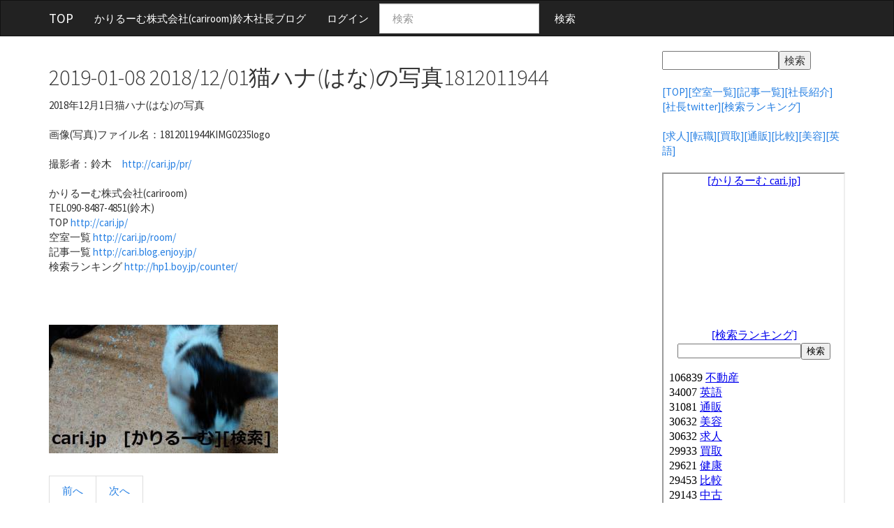

--- FILE ---
content_type: text/html; charset=UTF-8
request_url: http://g-square.sakura.ne.jp/cari_blog/items/detail/398
body_size: 5638
content:
<!DOCTYPE html>
<html>
<head>
	<meta http-equiv="Content-Type" content="text/html; charset=utf-8" />	<title>
        2018/12/01猫ハナ(はな)の写真1812011944/かりるーむ株式会社(cariroom)鈴木社長ブログ	</title>
	<link href="/cari_blog/favicon.ico" type="image/x-icon" rel="icon"/><link href="/cari_blog/favicon.ico" type="image/x-icon" rel="shortcut icon"/><script type="text/javascript" src="//code.jquery.com/jquery-1.12.1.min.js"></script><link rel="stylesheet" type="text/css" href="/cari_blog/css/bootstrap.min.css"/><script type="text/javascript" src="//maxcdn.bootstrapcdn.com/bootstrap/3.3.6/js/bootstrap.min.js"></script><script type="text/javascript" src="//code.jquery.com/ui/1.12.0-beta.1/jquery-ui.min.js"></script><link rel="stylesheet" type="text/css" href="//code.jquery.com/ui/1.12.0-rc.1/themes/smoothness/jquery-ui.css"/><link rel="stylesheet" type="text/css" href="/cari_blog/css/common.css"/><meta name="viewport" content="width=device-width, initial-scale=1.0">

</head>
<body>
                <div class="navbar navbar-default">
          <div class="container">
            <div class="navbar-header">
              <div class="navbar-brand">
                <a href="/cari_blog/" class="text-fff">TOP</a>              </div>
                <button type="button" class="navbar-toggle" data-toggle="collapse" data-target="#gnavi">
                  <span class="sr-only">メニュー</span>
                  <span class="icon-bar"></span>
                  <span class="icon-bar"></span>
                  <span class="icon-bar"></span>
                </button>
            </div>
            <div id="gnavi" class="collapse navbar-collapse">
                <ul class="nav navbar-nav">
                                            <li><a href="/cari_blog/users/blog/2">かりるーむ株式会社(cariroom)鈴木社長ブログ</a></li>
                                                            <li><a href="/cari_blog/users/login/">ログイン</a></li>
                </ul>
                <form action="/cari_blog/items/search/2" class="navbar-form" role="search" id="ItemDetailForm" method="post" accept-charset="utf-8"><div style="display:none;"><input type="hidden" name="_method" value="POST"/></div>                  <div class="form-group">
                    <div><div class="input text"><input name="data[Item][keyword]" class="form-control" placeholder="検索" type="text" id="ItemKeyword"/></div></div>                  </div>
                    <button class="btn btn-default" type="submit">
                    検索
                    </button>
                </form> 
            </div>
          </div>
        </div>

    <div class="container">
        <div class="row">
            <div class="col col-md-9">
                                <div class="items view">
<h2>2019-01-08 2018/12/01猫ハナ(はな)の写真1812011944</h2>
		<p>
			2018年12月1日猫ハナ(はな)の写真<br />
<br />
画像(写真)ファイル名：1812011944KIMG0235logo<br />
<br />
撮影者：鈴木　<a href="http://cari.jp/pr/" target="_blank">http://cari.jp/pr/</a><br />
<br />
かりるーむ株式会社(cariroom)<br />
TEL090-8487-4851(鈴木)<br />
TOP <a href="http://cari.jp/" target="_blank">http://cari.jp/</a><br />
空室一覧 <a href="http://cari.jp/room/" target="_blank">http://cari.jp/room/</a><br />
記事一覧 <a href="http://cari.blog.enjoy.jp/" target="_blank">http://cari.blog.enjoy.jp/</a><br />
検索ランキング <a href="http://hp1.boy.jp/counter/" target="_blank">http://hp1.boy.jp/counter/</a><br />
<br />
<br />
			&nbsp;
		</p>
		<p>
            <a href="/cari_blog/upload/items/398_1/big.jpg" target="_blank"><img src="/cari_blog/upload/items/398_1/medium.jpg" class="img-responsive" alt=""/></a>		</p>
</div>
<ul class="pagination">
<li><a href="/cari_blog/items/detail/397">前へ</a></li><li><a href="/cari_blog/items/detail/399">次へ</a></li></ul>

            </div>
            <div class="col col-md-3">
                <form action="http://cari.jp"><input type=text size=16 name=k><input type=submit value="検索"><br />
<br />
<a href="http://cari.jp/" target="_top">[TOP]</a><a href="http://cari.jp/room/" target="_top">[空室一覧]</a><a href="http://cari.blog.enjoy.jp/" target="_top">[記事一覧]</a><a href="http://cari.jp/pr/" target="_top">[社長紹介]</a><a href="https://twitter.com/k110408" target="_top">[社長twitter]</a><a href="http://hp1.boy.jp/counter/" target="_top">[検索ランキング]</a><br />
<br />
<a href="http://cari.jp/?k=%E6%B1%82%E4%BA%BA" target="_top">[求人]</a><a href="http://cari.jp/?k=%E8%BB%A2%E8%81%B7" target="_top">[転職]</a><a href="http://cari.jp/?k=%E8%B2%B7%E5%8F%96" target="_top">[買取]</a><a href="http://cari.jp/?k=%E9%80%9A%E8%B2%A9" target="_top">[通販]</a><a href="http://cari.jp/?k=%E6%AF%94%E8%BC%83" target="_top">[比較]</a><a href="http://cari.jp/?k=%E7%BE%8E%E5%AE%B9" target="_top">[美容]</a><a href="http://cari.jp/?k=%E8%8B%B1%E8%AA%9E" target="_top">[英語]</a><br />
<br />
<iframe src="https://cari.jp/countclick/search_words/listall" width="100%" height=999 align=right></iframe><br><br />
<br />
</form>            </div>
	</div>
	<div class="container">
            <footer>
              <div class="row">
                <div class="col-lg-12">
                  <ul class="list-unstyled">
                  <li><a href="http://cari.jp/" target="_blank">system&#039;s copyright ©cariroom</a></li>
                  </ul>
                </div>
              </div>
            </footer>
	</div>
	
</body>
</html>


--- FILE ---
content_type: text/html; charset=UTF-8
request_url: https://cari.jp/countclick/search_words/listall
body_size: 161694
content:
<html>

<head>
<meta http-equiv="Content-Type" content="text/html; charset=utf-8" />
<title>cariroom access ranking</title>
</head>

<body topmargin=0>

<center><a href="https://cari.jp/?k=&chth=reset" target="_top">[かりるーむ cari.jp]</a><br>

<script async src="//pagead2.googlesyndication.com/pagead/js/adsbygoogle.js"></script>
<!-- 150915 可変(レスポンシブ) -->
<ins class="adsbygoogle"
     style="display:block"
     data-ad-client="ca-pub-3923269139109428"
     data-ad-slot="1185438865"
     data-ad-format="auto"></ins>
<script>
(adsbygoogle = window.adsbygoogle || []).push({});
</script>

<a href="/countclick/search_words/listall" target="_top">[検索ランキング]</a><br>

<form action="https://cari.jp" method="get" target="_top"><input type="text" name="k"><input type="submit" value="検索"></form>

</center>

	106839&nbsp;<a href="https://cari.jp/?k=不動産&amp;target=_top&amp;" target="_top">不動産</a>&nbsp;<br />
	34007&nbsp;<a href="https://cari.jp/?k=英語&amp;target=_top&amp;" target="_top">英語</a>&nbsp;<br />
	31081&nbsp;<a href="https://cari.jp/?k=通販&amp;target=_top&amp;" target="_top">通販</a>&nbsp;<br />
	30632&nbsp;<a href="https://cari.jp/?k=美容&amp;target=_top&amp;" target="_top">美容</a>&nbsp;<br />
	30632&nbsp;<a href="https://cari.jp/?k=求人&amp;target=_top&amp;" target="_top">求人</a>&nbsp;<br />
	29933&nbsp;<a href="https://cari.jp/?k=買取&amp;target=_top&amp;" target="_top">買取</a>&nbsp;<br />
	29621&nbsp;<a href="https://cari.jp/?k=健康&amp;target=_top&amp;" target="_top">健康</a>&nbsp;<br />
	29453&nbsp;<a href="https://cari.jp/?k=比較&amp;target=_top&amp;" target="_top">比較</a>&nbsp;<br />
	29143&nbsp;<a href="https://cari.jp/?k=中古&amp;target=_top&amp;" target="_top">中古</a>&nbsp;<br />
	28398&nbsp;<a href="https://cari.jp/?k=旅行&amp;target=_top&amp;" target="_top">旅行</a>&nbsp;<br />
	28229&nbsp;<a href="https://cari.jp/?k=投資&amp;target=_top&amp;" target="_top">投資</a>&nbsp;<br />
	27540&nbsp;<a href="https://cari.jp/?k=転職&amp;target=_top&amp;" target="_top">転職</a>&nbsp;<br />
	27522&nbsp;<a href="https://cari.jp/?k=化粧&amp;target=_top&amp;" target="_top">化粧</a>&nbsp;<br />
	26933&nbsp;<a href="https://cari.jp/?k=脱毛&amp;target=_top&amp;" target="_top">脱毛</a>&nbsp;<br />
	26596&nbsp;<a href="https://cari.jp/?k=食品&amp;target=_top&amp;" target="_top">食品</a>&nbsp;<br />
	26068&nbsp;<a href="https://cari.jp/?k=育毛&amp;target=_top&amp;" target="_top">育毛</a>&nbsp;<br />
	16980&nbsp;<a href="https://cari.jp/?k=英会話&amp;target=_top&amp;" target="_top">英会話</a>&nbsp;<br />
	15962&nbsp;<a href="https://cari.jp/?k=メンズ&amp;target=_top&amp;" target="_top">メンズ</a>&nbsp;<br />
	15622&nbsp;<a href="https://cari.jp/?k=専門店&amp;target=_top&amp;" target="_top">専門店</a>&nbsp;<br />
	15457&nbsp;<a href="https://cari.jp/?k=グルメ&amp;target=_top&amp;" target="_top">グルメ</a>&nbsp;<br />
	15008&nbsp;<a href="https://cari.jp/?k=ギフト&amp;target=_top&amp;" target="_top">ギフト</a>&nbsp;<br />
	14821&nbsp;<a href="https://cari.jp/?k=ダイエット&amp;target=_top&amp;" target="_top">ダイエット</a>&nbsp;<br />
	14554&nbsp;<a href="https://cari.jp/?k=お試し&amp;target=_top&amp;" target="_top">お試し</a>&nbsp;<br />
	14284&nbsp;<a href="https://cari.jp/?k=シャンプー&amp;target=_top&amp;" target="_top">シャンプー</a>&nbsp;<br />
	14221&nbsp;<a href="https://cari.jp/?k=送料無料&amp;target=_top&amp;" target="_top">送料無料</a>&nbsp;<br />
	13641&nbsp;<a href="https://cari.jp/?k=サプリメント&amp;target=_top&amp;" target="_top">サプリメント</a>&nbsp;<br />
	13560&nbsp;<a href="https://cari.jp/?k=レディース&amp;target=_top&amp;" target="_top">レディース</a>&nbsp;<br />
	13382&nbsp;<a href="https://cari.jp/?k=ファッション&amp;target=_top&amp;" target="_top">ファッション</a>&nbsp;<br />
	13241&nbsp;<a href="https://cari.jp/?k=コラーゲン&amp;target=_top&amp;" target="_top">コラーゲン</a>&nbsp;<br />
	13228&nbsp;<a href="https://cari.jp/?k=プラセンタ&amp;target=_top&amp;" target="_top">プラセンタ</a>&nbsp;<br />
	13127&nbsp;<a href="https://cari.jp/?k=コンタクト&amp;target=_top&amp;" target="_top">コンタクト</a>&nbsp;<br />
	12937&nbsp;<a href="https://cari.jp/?k=お取り寄せ&amp;target=_top&amp;" target="_top">お取り寄せ</a>&nbsp;<br />
	12629&nbsp;<a href="https://cari.jp/?k=歴史&amp;target=_top&amp;" target="_top">歴史</a>&nbsp;<br />
	11883&nbsp;<a href="https://cari.jp/?k=オンラインショップ&amp;target=_top&amp;" target="_top">オンラインショップ</a>&nbsp;<br />
	11695&nbsp;<a href="https://cari.jp/?k=レンタルサーバー&amp;target=_top&amp;" target="_top">レンタルサーバー</a>&nbsp;<br />
	11316&nbsp;<a href="https://cari.jp/?k=ウォーターサーバー&amp;target=_top&amp;" target="_top">ウォーターサーバー</a>&nbsp;<br />
	9940&nbsp;<a href="https://cari.jp/?k=理科&amp;target=_top&amp;" target="_top">理科</a>&nbsp;<br />
	9480&nbsp;<a href="https://cari.jp/?k=物理&amp;target=_top&amp;" target="_top">物理</a>&nbsp;<br />
	9281&nbsp;<a href="https://cari.jp/?k=数学&amp;target=_top&amp;" target="_top">数学</a>&nbsp;<br />
	9043&nbsp;<a href="https://cari.jp/?k=世界史&amp;target=_top&amp;" target="_top">世界史</a>&nbsp;<br />
	9028&nbsp;<a href="https://cari.jp/?k=化学&amp;target=_top&amp;" target="_top">化学</a>&nbsp;<br />
	8899&nbsp;<a href="https://cari.jp/?k=物理学&amp;target=_top&amp;" target="_top">物理学</a>&nbsp;<br />
	8698&nbsp;<a href="https://cari.jp/?k=旅&amp;target=_top&amp;" target="_top">旅</a>&nbsp;<br />
	8471&nbsp;<a href="https://cari.jp/?k=政治&amp;target=_top&amp;" target="_top">政治</a>&nbsp;<br />
	8387&nbsp;<a href="https://cari.jp/?k=宿&amp;target=_top&amp;" target="_top">宿</a>&nbsp;<br />
	7988&nbsp;<a href="https://cari.jp/?k=中国&amp;target=_top&amp;" target="_top">中国</a>&nbsp;<br />
	7916&nbsp;<a href="https://cari.jp/?k=民法&amp;target=_top&amp;" target="_top">民法</a>&nbsp;<br />
	7712&nbsp;<a href="https://cari.jp/?k=イスラム&amp;target=_top&amp;" target="_top">イスラム</a>&nbsp;<br />
	7386&nbsp;<a href="https://cari.jp/?k=エステ&amp;target=_top&amp;" target="_top">エステ</a>&nbsp;<br />
	7380&nbsp;<a href="https://cari.jp/?k=x&amp;target=_top&amp;" target="_top">x</a>&nbsp;<br />
	7303&nbsp;<a href="https://cari.jp/?k=t&amp;target=_top&amp;" target="_top">t</a>&nbsp;<br />
	7215&nbsp;<a href="https://cari.jp/?k=年号語呂合わせ&amp;target=_top&amp;" target="_top">年号語呂合わせ</a>&nbsp;<br />
	7119&nbsp;<a href="https://cari.jp/?k=Z&amp;target=_top&amp;" target="_top">Z</a>&nbsp;<br />
	7115&nbsp;<a href="https://cari.jp/?k=m&amp;target=_top&amp;" target="_top">m</a>&nbsp;<br />
	6982&nbsp;<a href="https://cari.jp/?k=q&amp;target=_top&amp;" target="_top">q</a>&nbsp;<br />
	6963&nbsp;<a href="https://cari.jp/?k=a&amp;target=_top&amp;" target="_top">a</a>&nbsp;<br />
	6940&nbsp;<a href="https://cari.jp/?k=I&amp;target=_top&amp;" target="_top">I</a>&nbsp;<br />
	6924&nbsp;<a href="https://cari.jp/?k=4&amp;target=_top&amp;" target="_top">4</a>&nbsp;<br />
	6911&nbsp;<a href="https://cari.jp/?k=U&amp;target=_top&amp;" target="_top">U</a>&nbsp;<br />
	6898&nbsp;<a href="https://cari.jp/?k=v&amp;target=_top&amp;" target="_top">v</a>&nbsp;<br />
	6890&nbsp;<a href="https://cari.jp/?k=W&amp;target=_top&amp;" target="_top">W</a>&nbsp;<br />
	6825&nbsp;<a href="https://cari.jp/?k=k&amp;target=_top&amp;" target="_top">k</a>&nbsp;<br />
	6770&nbsp;<a href="https://cari.jp/?k=B&amp;target=_top&amp;" target="_top">B</a>&nbsp;<br />
	6768&nbsp;<a href="https://cari.jp/?k=h&amp;target=_top&amp;" target="_top">h</a>&nbsp;<br />
	6746&nbsp;<a href="https://cari.jp/?k=9&amp;target=_top&amp;" target="_top">9</a>&nbsp;<br />
	6719&nbsp;<a href="https://cari.jp/?k=l&amp;target=_top&amp;" target="_top">l</a>&nbsp;<br />
	6685&nbsp;<a href="https://cari.jp/?k=5&amp;target=_top&amp;" target="_top">5</a>&nbsp;<br />
	6492&nbsp;<a href="https://cari.jp/?k=E&amp;target=_top&amp;" target="_top">E</a>&nbsp;<br />
	6484&nbsp;<a href="https://cari.jp/?k=3&amp;target=_top&amp;" target="_top">3</a>&nbsp;<br />
	6405&nbsp;<a href="https://cari.jp/?k=994&amp;target=_top&amp;" target="_top">994</a>&nbsp;<br />
	6348&nbsp;<a href="https://cari.jp/?k=7&amp;target=_top&amp;" target="_top">7</a>&nbsp;<br />
	5831&nbsp;<a href="https://cari.jp/?k=ゲーム&amp;target=_top&amp;" target="_top">ゲーム</a>&nbsp;<br />
	5332&nbsp;<a href="https://cari.jp/?k=IT&amp;target=_top&amp;" target="_top">IT</a>&nbsp;<br />
	4708&nbsp;<a href="https://cari.jp/?k=PC&amp;target=_top&amp;" target="_top">PC</a>&nbsp;<br />
	4664&nbsp;<a href="https://cari.jp/?k=20&amp;target=_top&amp;" target="_top">20</a>&nbsp;<br />
	4637&nbsp;<a href="https://cari.jp/?k=Aj&amp;target=_top&amp;" target="_top">Aj</a>&nbsp;<br />
	4566&nbsp;<a href="https://cari.jp/?k=ME&amp;target=_top&amp;" target="_top">ME</a>&nbsp;<br />
	4565&nbsp;<a href="https://cari.jp/?k=FO&amp;target=_top&amp;" target="_top">FO</a>&nbsp;<br />
	4466&nbsp;<a href="https://cari.jp/?k=FX&amp;target=_top&amp;" target="_top">FX</a>&nbsp;<br />
	4464&nbsp;<a href="https://cari.jp/?k=ol&amp;target=_top&amp;" target="_top">ol</a>&nbsp;<br />
	4427&nbsp;<a href="https://cari.jp/?k=Nw&amp;target=_top&amp;" target="_top">Nw</a>&nbsp;<br />
	4418&nbsp;<a href="https://cari.jp/?k=Ej&amp;target=_top&amp;" target="_top">Ej</a>&nbsp;<br />
	4361&nbsp;<a href="https://cari.jp/?k=lC&amp;target=_top&amp;" target="_top">lC</a>&nbsp;<br />
	4342&nbsp;<a href="https://cari.jp/?k=72&amp;target=_top&amp;" target="_top">72</a>&nbsp;<br />
	4335&nbsp;<a href="https://cari.jp/?k=we&amp;target=_top&amp;" target="_top">we</a>&nbsp;<br />
	4330&nbsp;<a href="https://cari.jp/?k=uo&amp;target=_top&amp;" target="_top">uo</a>&nbsp;<br />
	4308&nbsp;<a href="https://cari.jp/?k=22&amp;target=_top&amp;" target="_top">22</a>&nbsp;<br />
	4305&nbsp;<a href="https://cari.jp/?k=bbs&amp;target=_top&amp;" target="_top">bbs</a>&nbsp;<br />
	4304&nbsp;<a href="https://cari.jp/?k=ev&amp;target=_top&amp;" target="_top">ev</a>&nbsp;<br />
	4298&nbsp;<a href="https://cari.jp/?k=VA&amp;target=_top&amp;" target="_top">VA</a>&nbsp;<br />
	4292&nbsp;<a href="https://cari.jp/?k=90&amp;target=_top&amp;" target="_top">90</a>&nbsp;<br />
	4275&nbsp;<a href="https://cari.jp/?k=5G&amp;target=_top&amp;" target="_top">5G</a>&nbsp;<br />
	4272&nbsp;<a href="https://cari.jp/?k=pH&amp;target=_top&amp;" target="_top">pH</a>&nbsp;<br />
	4268&nbsp;<a href="https://cari.jp/?k=EE&amp;target=_top&amp;" target="_top">EE</a>&nbsp;<br />
	4265&nbsp;<a href="https://cari.jp/?k=18&amp;target=_top&amp;" target="_top">18</a>&nbsp;<br />
	4258&nbsp;<a href="https://cari.jp/?k=hN&amp;target=_top&amp;" target="_top">hN</a>&nbsp;<br />
	4250&nbsp;<a href="https://cari.jp/?k=EC&amp;target=_top&amp;" target="_top">EC</a>&nbsp;<br />
	4244&nbsp;<a href="https://cari.jp/?k=Ct&amp;target=_top&amp;" target="_top">Ct</a>&nbsp;<br />
	4236&nbsp;<a href="https://cari.jp/?k=Ff&amp;target=_top&amp;" target="_top">Ff</a>&nbsp;<br />
	4221&nbsp;<a href="https://cari.jp/?k=14&amp;target=_top&amp;" target="_top">14</a>&nbsp;<br />
	4220&nbsp;<a href="https://cari.jp/?k=wiki&amp;target=_top&amp;" target="_top">wiki</a>&nbsp;<br />
	4219&nbsp;<a href="https://cari.jp/?k=qs&amp;target=_top&amp;" target="_top">qs</a>&nbsp;<br />
	4217&nbsp;<a href="https://cari.jp/?k=em&amp;target=_top&amp;" target="_top">em</a>&nbsp;<br />
	4214&nbsp;<a href="https://cari.jp/?k=an&amp;target=_top&amp;" target="_top">an</a>&nbsp;<br />
	4189&nbsp;<a href="https://cari.jp/?k=IC&amp;target=_top&amp;" target="_top">IC</a>&nbsp;<br />
	4177&nbsp;<a href="https://cari.jp/?k=db&amp;target=_top&amp;" target="_top">db</a>&nbsp;<br />
	4167&nbsp;<a href="https://cari.jp/?k=r4&amp;target=_top&amp;" target="_top">r4</a>&nbsp;<br />
	4167&nbsp;<a href="https://cari.jp/?k=Ap&amp;target=_top&amp;" target="_top">Ap</a>&nbsp;<br />
	4136&nbsp;<a href="https://cari.jp/?k=zc&amp;target=_top&amp;" target="_top">zc</a>&nbsp;<br />
	4131&nbsp;<a href="https://cari.jp/?k=a8&amp;target=_top&amp;" target="_top">a8</a>&nbsp;<br />
	4117&nbsp;<a href="https://cari.jp/?k=42&amp;target=_top&amp;" target="_top">42</a>&nbsp;<br />
	4114&nbsp;<a href="https://cari.jp/?k=se&amp;target=_top&amp;" target="_top">se</a>&nbsp;<br />
	4113&nbsp;<a href="https://cari.jp/?k=dr&amp;target=_top&amp;" target="_top">dr</a>&nbsp;<br />
	4105&nbsp;<a href="https://cari.jp/?k=57&amp;target=_top&amp;" target="_top">57</a>&nbsp;<br />
	4101&nbsp;<a href="https://cari.jp/?k=kC&amp;target=_top&amp;" target="_top">kC</a>&nbsp;<br />
	4100&nbsp;<a href="https://cari.jp/?k=ft&amp;target=_top&amp;" target="_top">ft</a>&nbsp;<br />
	4080&nbsp;<a href="https://cari.jp/?k=fe&amp;target=_top&amp;" target="_top">fe</a>&nbsp;<br />
	4076&nbsp;<a href="https://cari.jp/?k=..&amp;target=_top&amp;" target="_top">..</a>&nbsp;<br />
	4072&nbsp;<a href="https://cari.jp/?k=la&amp;target=_top&amp;" target="_top">la</a>&nbsp;<br />
	4072&nbsp;<a href="https://cari.jp/?k=Yf&amp;target=_top&amp;" target="_top">Yf</a>&nbsp;<br />
	4064&nbsp;<a href="https://cari.jp/?k=nn&amp;target=_top&amp;" target="_top">nn</a>&nbsp;<br />
	4062&nbsp;<a href="https://cari.jp/?k=pJ&amp;target=_top&amp;" target="_top">pJ</a>&nbsp;<br />
	4062&nbsp;<a href="https://cari.jp/?k=FK&amp;target=_top&amp;" target="_top">FK</a>&nbsp;<br />
	4059&nbsp;<a href="https://cari.jp/?k=bN&amp;target=_top&amp;" target="_top">bN</a>&nbsp;<br />
	4045&nbsp;<a href="https://cari.jp/?k=jq&amp;target=_top&amp;" target="_top">jq</a>&nbsp;<br />
	4033&nbsp;<a href="https://cari.jp/?k=vO&amp;target=_top&amp;" target="_top">vO</a>&nbsp;<br />
	4029&nbsp;<a href="https://cari.jp/?k=af&amp;target=_top&amp;" target="_top">af</a>&nbsp;<br />
	4028&nbsp;<a href="https://cari.jp/?k=ir&amp;target=_top&amp;" target="_top">ir</a>&nbsp;<br />
	4026&nbsp;<a href="https://cari.jp/?k=99&amp;target=_top&amp;" target="_top">99</a>&nbsp;<br />
	4019&nbsp;<a href="https://cari.jp/?k=Vs&amp;target=_top&amp;" target="_top">Vs</a>&nbsp;<br />
	4013&nbsp;<a href="https://cari.jp/?k=ze&amp;target=_top&amp;" target="_top">ze</a>&nbsp;<br />
	4006&nbsp;<a href="https://cari.jp/?k=dd&amp;target=_top&amp;" target="_top">dd</a>&nbsp;<br />
	4004&nbsp;<a href="https://cari.jp/?k=lq&amp;target=_top&amp;" target="_top">lq</a>&nbsp;<br />
	4003&nbsp;<a href="https://cari.jp/?k=web&amp;target=_top&amp;" target="_top">web</a>&nbsp;<br />
	4002&nbsp;<a href="https://cari.jp/?k=vy&amp;target=_top&amp;" target="_top">vy</a>&nbsp;<br />
	4000&nbsp;<a href="https://cari.jp/?k=64&amp;target=_top&amp;" target="_top">64</a>&nbsp;<br />
	3995&nbsp;<a href="https://cari.jp/?k=wk&amp;target=_top&amp;" target="_top">wk</a>&nbsp;<br />
	3990&nbsp;<a href="https://cari.jp/?k=48&amp;target=_top&amp;" target="_top">48</a>&nbsp;<br />
	3989&nbsp;<a href="https://cari.jp/?k=56&amp;target=_top&amp;" target="_top">56</a>&nbsp;<br />
	3987&nbsp;<a href="https://cari.jp/?k=hC&amp;target=_top&amp;" target="_top">hC</a>&nbsp;<br />
	3987&nbsp;<a href="https://cari.jp/?k=nQ&amp;target=_top&amp;" target="_top">nQ</a>&nbsp;<br />
	3980&nbsp;<a href="https://cari.jp/?k=74&amp;target=_top&amp;" target="_top">74</a>&nbsp;<br />
	3978&nbsp;<a href="https://cari.jp/?k=96&amp;target=_top&amp;" target="_top">96</a>&nbsp;<br />
	3977&nbsp;<a href="https://cari.jp/?k=1~&amp;target=_top&amp;" target="_top">1~</a>&nbsp;<br />
	3976&nbsp;<a href="https://cari.jp/?k=JE&amp;target=_top&amp;" target="_top">JE</a>&nbsp;<br />
	3973&nbsp;<a href="https://cari.jp/?k=46&amp;target=_top&amp;" target="_top">46</a>&nbsp;<br />
	3968&nbsp;<a href="https://cari.jp/?k=eu&amp;target=_top&amp;" target="_top">eu</a>&nbsp;<br />
	3965&nbsp;<a href="https://cari.jp/?k=Bi&amp;target=_top&amp;" target="_top">Bi</a>&nbsp;<br />
	3963&nbsp;<a href="https://cari.jp/?k=Hi&amp;target=_top&amp;" target="_top">Hi</a>&nbsp;<br />
	3963&nbsp;<a href="https://cari.jp/?k=yk&amp;target=_top&amp;" target="_top">yk</a>&nbsp;<br />
	3960&nbsp;<a href="https://cari.jp/?k=66&amp;target=_top&amp;" target="_top">66</a>&nbsp;<br />
	3958&nbsp;<a href="https://cari.jp/?k=NI&amp;target=_top&amp;" target="_top">NI</a>&nbsp;<br />
	3956&nbsp;<a href="https://cari.jp/?k=TV&amp;target=_top&amp;" target="_top">TV</a>&nbsp;<br />
	3941&nbsp;<a href="https://cari.jp/?k=CD&amp;target=_top&amp;" target="_top">CD</a>&nbsp;<br />
	3936&nbsp;<a href="https://cari.jp/?k=62&amp;target=_top&amp;" target="_top">62</a>&nbsp;<br />
	3934&nbsp;<a href="https://cari.jp/?k=Ao&amp;target=_top&amp;" target="_top">Ao</a>&nbsp;<br />
	3929&nbsp;<a href="https://cari.jp/?k=aH&amp;target=_top&amp;" target="_top">aH</a>&nbsp;<br />
	3927&nbsp;<a href="https://cari.jp/?k=32&amp;target=_top&amp;" target="_top">32</a>&nbsp;<br />
	3926&nbsp;<a href="https://cari.jp/?k=iq&amp;target=_top&amp;" target="_top">iq</a>&nbsp;<br />
	3915&nbsp;<a href="https://cari.jp/?k=Sw&amp;target=_top&amp;" target="_top">Sw</a>&nbsp;<br />
	3906&nbsp;<a href="https://cari.jp/?k=sy&amp;target=_top&amp;" target="_top">sy</a>&nbsp;<br />
	3900&nbsp;<a href="https://cari.jp/?k=qv&amp;target=_top&amp;" target="_top">qv</a>&nbsp;<br />
	3894&nbsp;<a href="https://cari.jp/?k=fc2&amp;target=_top&amp;" target="_top">fc2</a>&nbsp;<br />
	3894&nbsp;<a href="https://cari.jp/?k=IE&amp;target=_top&amp;" target="_top">IE</a>&nbsp;<br />
	3892&nbsp;<a href="https://cari.jp/?k=Yi&amp;target=_top&amp;" target="_top">Yi</a>&nbsp;<br />
	3885&nbsp;<a href="https://cari.jp/?k=oc&amp;target=_top&amp;" target="_top">oc</a>&nbsp;<br />
	3883&nbsp;<a href="https://cari.jp/?k=12&amp;target=_top&amp;" target="_top">12</a>&nbsp;<br />
	3882&nbsp;<a href="https://cari.jp/?k=86&amp;target=_top&amp;" target="_top">86</a>&nbsp;<br />
	3881&nbsp;<a href="https://cari.jp/?k=home&amp;target=_top&amp;" target="_top">home</a>&nbsp;<br />
	3878&nbsp;<a href="https://cari.jp/?k=28&amp;target=_top&amp;" target="_top">28</a>&nbsp;<br />
	3869&nbsp;<a href="https://cari.jp/?k=76&amp;target=_top&amp;" target="_top">76</a>&nbsp;<br />
	3861&nbsp;<a href="https://cari.jp/?k=CI&amp;target=_top&amp;" target="_top">CI</a>&nbsp;<br />
	3860&nbsp;<a href="https://cari.jp/?k=VR&amp;target=_top&amp;" target="_top">VR</a>&nbsp;<br />
	3851&nbsp;<a href="https://cari.jp/?k=bb&amp;target=_top&amp;" target="_top">bb</a>&nbsp;<br />
	3850&nbsp;<a href="https://cari.jp/?k=free&amp;target=_top&amp;" target="_top">free</a>&nbsp;<br />
	3849&nbsp;<a href="https://cari.jp/?k=gx&amp;target=_top&amp;" target="_top">gx</a>&nbsp;<br />
	3845&nbsp;<a href="https://cari.jp/?k=MH&amp;target=_top&amp;" target="_top">MH</a>&nbsp;<br />
	3840&nbsp;<a href="https://cari.jp/?k=70&amp;target=_top&amp;" target="_top">70</a>&nbsp;<br />
	3838&nbsp;<a href="https://cari.jp/?k=Ch&amp;target=_top&amp;" target="_top">Ch</a>&nbsp;<br />
	3838&nbsp;<a href="https://cari.jp/?k=cf&amp;target=_top&amp;" target="_top">cf</a>&nbsp;<br />
	3829&nbsp;<a href="https://cari.jp/?k=82&amp;target=_top&amp;" target="_top">82</a>&nbsp;<br />
	3824&nbsp;<a href="https://cari.jp/?k=78&amp;target=_top&amp;" target="_top">78</a>&nbsp;<br />
	3809&nbsp;<a href="https://cari.jp/?k=pe&amp;target=_top&amp;" target="_top">pe</a>&nbsp;<br />
	3804&nbsp;<a href="https://cari.jp/?k=44&amp;target=_top&amp;" target="_top">44</a>&nbsp;<br />
	3803&nbsp;<a href="https://cari.jp/?k=地学&amp;target=_top&amp;" target="_top">地学</a>&nbsp;<br />
	3791&nbsp;<a href="https://cari.jp/?k=30&amp;target=_top&amp;" target="_top">30</a>&nbsp;<br />
	3782&nbsp;<a href="https://cari.jp/?k=zn&amp;target=_top&amp;" target="_top">zn</a>&nbsp;<br />
	3777&nbsp;<a href="https://cari.jp/?k=Ot&amp;target=_top&amp;" target="_top">Ot</a>&nbsp;<br />
	3772&nbsp;<a href="https://cari.jp/?k=fn&amp;target=_top&amp;" target="_top">fn</a>&nbsp;<br />
	3770&nbsp;<a href="https://cari.jp/?k=Cg&amp;target=_top&amp;" target="_top">Cg</a>&nbsp;<br />
	3763&nbsp;<a href="https://cari.jp/?k=NC&amp;target=_top&amp;" target="_top">NC</a>&nbsp;<br />
	3754&nbsp;<a href="https://cari.jp/?k=98&amp;target=_top&amp;" target="_top">98</a>&nbsp;<br />
	3748&nbsp;<a href="https://cari.jp/?k=2023&amp;target=_top&amp;" target="_top">2023</a>&nbsp;<br />
	3747&nbsp;<a href="https://cari.jp/?k=DNA&amp;target=_top&amp;" target="_top">DNA</a>&nbsp;<br />
	3742&nbsp;<a href="https://cari.jp/?k=AY&amp;target=_top&amp;" target="_top">AY</a>&nbsp;<br />
	3738&nbsp;<a href="https://cari.jp/?k=DG&amp;target=_top&amp;" target="_top">DG</a>&nbsp;<br />
	3730&nbsp;<a href="https://cari.jp/?k=RPG&amp;target=_top&amp;" target="_top">RPG</a>&nbsp;<br />
	3726&nbsp;<a href="https://cari.jp/?k=EZ&amp;target=_top&amp;" target="_top">EZ</a>&nbsp;<br />
	3687&nbsp;<a href="https://cari.jp/?k=JAL&amp;target=_top&amp;" target="_top">JAL</a>&nbsp;<br />
	3676&nbsp;<a href="https://cari.jp/?k=uh&amp;target=_top&amp;" target="_top">uh</a>&nbsp;<br />
	3662&nbsp;<a href="https://cari.jp/?k=582&amp;target=_top&amp;" target="_top">582</a>&nbsp;<br />
	3587&nbsp;<a href="https://cari.jp/?k=4?&amp;target=_top&amp;" target="_top">4?</a>&nbsp;<br />
	3562&nbsp;<a href="https://cari.jp/?k=www&amp;target=_top&amp;" target="_top">www</a>&nbsp;<br />
	3540&nbsp;<a href="https://cari.jp/?k=hef&amp;target=_top&amp;" target="_top">hef</a>&nbsp;<br />
	3522&nbsp;<a href="https://cari.jp/?k=NTT&amp;target=_top&amp;" target="_top">NTT</a>&nbsp;<br />
	3515&nbsp;<a href="https://cari.jp/?k=SEO&amp;target=_top&amp;" target="_top">SEO</a>&nbsp;<br />
	3504&nbsp;<a href="https://cari.jp/?k=2012&amp;target=_top&amp;" target="_top">2012</a>&nbsp;<br />
	3477&nbsp;<a href="https://cari.jp/?k=HOTEL&amp;target=_top&amp;" target="_top">HOTEL</a>&nbsp;<br />
	3454&nbsp;<a href="https://cari.jp/?k=top&amp;target=_top&amp;" target="_top">top</a>&nbsp;<br />
	3426&nbsp;<a href="https://cari.jp/?k=政治 経済 歴史 年号語呂合わせ&amp;target=_top&amp;" target="_top">政治 経済 歴史 年号語呂合わせ</a>&nbsp;<br />
	3424&nbsp;<a href="https://cari.jp/?k=保険&amp;target=_top&amp;" target="_top">保険</a>&nbsp;<br />
	3417&nbsp;<a href="https://cari.jp/?k=tIN&amp;target=_top&amp;" target="_top">tIN</a>&nbsp;<br />
	3408&nbsp;<a href="https://cari.jp/?k= q&amp;target=_top&amp;" target="_top"> q</a>&nbsp;<br />
	3373&nbsp;<a href="https://cari.jp/?k=122&amp;target=_top&amp;" target="_top">122</a>&nbsp;<br />
	3350&nbsp;<a href="https://cari.jp/?k=ldk&amp;target=_top&amp;" target="_top">ldk</a>&nbsp;<br />
	3345&nbsp;<a href="https://cari.jp/?k=202&amp;target=_top&amp;" target="_top">202</a>&nbsp;<br />
	3336&nbsp;<a href="https://cari.jp/?k=oCg&amp;target=_top&amp;" target="_top">oCg</a>&nbsp;<br />
	3334&nbsp;<a href="https://cari.jp/?k=2022&amp;target=_top&amp;" target="_top">2022</a>&nbsp;<br />
	3327&nbsp;<a href="https://cari.jp/?k=RSA&amp;target=_top&amp;" target="_top">RSA</a>&nbsp;<br />
	3292&nbsp;<a href="https://cari.jp/?k=NEC&amp;target=_top&amp;" target="_top">NEC</a>&nbsp;<br />
	3287&nbsp;<a href="https://cari.jp/?k=400&amp;target=_top&amp;" target="_top">400</a>&nbsp;<br />
	3279&nbsp;<a href="https://cari.jp/?k=|y&amp;target=_top&amp;" target="_top">|y</a>&nbsp;<br />
	3264&nbsp;<a href="https://cari.jp/?k=.com&amp;target=_top&amp;" target="_top">.com</a>&nbsp;<br />
	3260&nbsp;<a href="https://cari.jp/?k=306&amp;target=_top&amp;" target="_top">306</a>&nbsp;<br />
	3243&nbsp;<a href="https://cari.jp/?k=876&amp;target=_top&amp;" target="_top">876</a>&nbsp;<br />
	3240&nbsp;<a href="https://cari.jp/?k=398&amp;target=_top&amp;" target="_top">398</a>&nbsp;<br />
	3236&nbsp;<a href="https://cari.jp/?k=396&amp;target=_top&amp;" target="_top">396</a>&nbsp;<br />
	3235&nbsp;<a href="https://cari.jp/?k=EEEf&amp;target=_top&amp;" target="_top">EEEf</a>&nbsp;<br />
	3231&nbsp;<a href="https://cari.jp/?k=266&amp;target=_top&amp;" target="_top">266</a>&nbsp;<br />
	3226&nbsp;<a href="https://cari.jp/?k=soX&amp;target=_top&amp;" target="_top">soX</a>&nbsp;<br />
	3225&nbsp;<a href="https://cari.jp/?k=205&amp;target=_top&amp;" target="_top">205</a>&nbsp;<br />
	3223&nbsp;<a href="https://cari.jp/?k=IoT&amp;target=_top&amp;" target="_top">IoT</a>&nbsp;<br />
	3222&nbsp;<a href="https://cari.jp/?k=178&amp;target=_top&amp;" target="_top">178</a>&nbsp;<br />
	3217&nbsp;<a href="https://cari.jp/?k=cpu&amp;target=_top&amp;" target="_top">cpu</a>&nbsp;<br />
	3210&nbsp;<a href="https://cari.jp/?k=Uber&amp;target=_top&amp;" target="_top">Uber</a>&nbsp;<br />
	3207&nbsp;<a href="https://cari.jp/?k=656&amp;target=_top&amp;" target="_top">656</a>&nbsp;<br />
	3201&nbsp;<a href="https://cari.jp/?k=ana&amp;target=_top&amp;" target="_top">ana</a>&nbsp;<br />
	3194&nbsp;<a href="https://cari.jp/?k=461&amp;target=_top&amp;" target="_top">461</a>&nbsp;<br />
	3192&nbsp;<a href="https://cari.jp/?k=830&amp;target=_top&amp;" target="_top">830</a>&nbsp;<br />
	3183&nbsp;<a href="https://cari.jp/?k=152&amp;target=_top&amp;" target="_top">152</a>&nbsp;<br />
	3183&nbsp;<a href="https://cari.jp/?k=DAC&amp;target=_top&amp;" target="_top">DAC</a>&nbsp;<br />
	3176&nbsp;<a href="https://cari.jp/?k=f35&amp;target=_top&amp;" target="_top">f35</a>&nbsp;<br />
	3168&nbsp;<a href="https://cari.jp/?k=542&amp;target=_top&amp;" target="_top">542</a>&nbsp;<br />
	3167&nbsp;<a href="https://cari.jp/?k=1256&amp;target=_top&amp;" target="_top">1256</a>&nbsp;<br />
	3166&nbsp;<a href="https://cari.jp/?k=676&amp;target=_top&amp;" target="_top">676</a>&nbsp;<br />
	3163&nbsp;<a href="https://cari.jp/?k=423&amp;target=_top&amp;" target="_top">423</a>&nbsp;<br />
	3163&nbsp;<a href="https://cari.jp/?k=xNg&amp;target=_top&amp;" target="_top">xNg</a>&nbsp;<br />
	3161&nbsp;<a href="https://cari.jp/?k=via&amp;target=_top&amp;" target="_top">via</a>&nbsp;<br />
	3159&nbsp;<a href="https://cari.jp/?k=924&amp;target=_top&amp;" target="_top">924</a>&nbsp;<br />
	3158&nbsp;<a href="https://cari.jp/?k=i@&amp;target=_top&amp;" target="_top">i@</a>&nbsp;<br />
	3157&nbsp;<a href="https://cari.jp/?k=222&amp;target=_top&amp;" target="_top">222</a>&nbsp;<br />
	3156&nbsp;<a href="https://cari.jp/?k=715&amp;target=_top&amp;" target="_top">715</a>&nbsp;<br />
	3154&nbsp;<a href="https://cari.jp/?k=学&amp;target=_top&amp;" target="_top">学</a>&nbsp;<br />
	3154&nbsp;<a href="https://cari.jp/?k=V..&amp;target=_top&amp;" target="_top">V..</a>&nbsp;<br />
	3152&nbsp;<a href="https://cari.jp/?k=966&amp;target=_top&amp;" target="_top">966</a>&nbsp;<br />
	3149&nbsp;<a href="https://cari.jp/?k=728&amp;target=_top&amp;" target="_top">728</a>&nbsp;<br />
	3149&nbsp;<a href="https://cari.jp/?k=565&amp;target=_top&amp;" target="_top">565</a>&nbsp;<br />
	3141&nbsp;<a href="https://cari.jp/?k=QPQ&amp;target=_top&amp;" target="_top">QPQ</a>&nbsp;<br />
	3141&nbsp;<a href="https://cari.jp/?k=154&amp;target=_top&amp;" target="_top">154</a>&nbsp;<br />
	3137&nbsp;<a href="https://cari.jp/?k=354&amp;target=_top&amp;" target="_top">354</a>&nbsp;<br />
	3137&nbsp;<a href="https://cari.jp/?k=570&amp;target=_top&amp;" target="_top">570</a>&nbsp;<br />
	3127&nbsp;<a href="https://cari.jp/?k=cxj&amp;target=_top&amp;" target="_top">cxj</a>&nbsp;<br />
	3126&nbsp;<a href="https://cari.jp/?k=290&amp;target=_top&amp;" target="_top">290</a>&nbsp;<br />
	3125&nbsp;<a href="https://cari.jp/?k=350&amp;target=_top&amp;" target="_top">350</a>&nbsp;<br />
	3124&nbsp;<a href="https://cari.jp/?k=836&amp;target=_top&amp;" target="_top">836</a>&nbsp;<br />
	3122&nbsp;<a href="https://cari.jp/?k=731&amp;target=_top&amp;" target="_top">731</a>&nbsp;<br />
	3121&nbsp;<a href="https://cari.jp/?k=698&amp;target=_top&amp;" target="_top">698</a>&nbsp;<br />
	3121&nbsp;<a href="https://cari.jp/?k=748&amp;target=_top&amp;" target="_top">748</a>&nbsp;<br />
	3121&nbsp;<a href="https://cari.jp/?k=820&amp;target=_top&amp;" target="_top">820</a>&nbsp;<br />
	3120&nbsp;<a href="https://cari.jp/?k=･ﾕ･?､･ﾈ&amp;target=_top&amp;" target="_top">･ﾕ･?､･ﾈ</a>&nbsp;<br />
	3117&nbsp;<a href="https://cari.jp/?k=com&amp;target=_top&amp;" target="_top">com</a>&nbsp;<br />
	3117&nbsp;<a href="https://cari.jp/?k=916&amp;target=_top&amp;" target="_top">916</a>&nbsp;<br />
	3117&nbsp;<a href="https://cari.jp/?k=462&amp;target=_top&amp;" target="_top">462</a>&nbsp;<br />
	3115&nbsp;<a href="https://cari.jp/?k=Tvg&amp;target=_top&amp;" target="_top">Tvg</a>&nbsp;<br />
	3114&nbsp;<a href="https://cari.jp/?k=144&amp;target=_top&amp;" target="_top">144</a>&nbsp;<br />
	3110&nbsp;<a href="https://cari.jp/?k=834&amp;target=_top&amp;" target="_top">834</a>&nbsp;<br />
	3109&nbsp;<a href="https://cari.jp/?k=COh&amp;target=_top&amp;" target="_top">COh</a>&nbsp;<br />
	3108&nbsp;<a href="https://cari.jp/?k=725&amp;target=_top&amp;" target="_top">725</a>&nbsp;<br />
	3108&nbsp;<a href="https://cari.jp/?k=500&amp;target=_top&amp;" target="_top">500</a>&nbsp;<br />
	3104&nbsp;<a href="https://cari.jp/?k=?f&amp;target=_top&amp;" target="_top">?f</a>&nbsp;<br />
	3102&nbsp;<a href="https://cari.jp/?k=世界史 年号語呂合わせ&amp;target=_top&amp;" target="_top">世界史 年号語呂合わせ</a>&nbsp;<br />
	3102&nbsp;<a href="https://cari.jp/?k=lgt&amp;target=_top&amp;" target="_top">lgt</a>&nbsp;<br />
	3094&nbsp;<a href="https://cari.jp/?k=464&amp;target=_top&amp;" target="_top">464</a>&nbsp;<br />
	3094&nbsp;<a href="https://cari.jp/?k=130&amp;target=_top&amp;" target="_top">130</a>&nbsp;<br />
	3093&nbsp;<a href="https://cari.jp/?k=888&amp;target=_top&amp;" target="_top">888</a>&nbsp;<br />
	3092&nbsp;<a href="https://cari.jp/?k=aca&amp;target=_top&amp;" target="_top">aca</a>&nbsp;<br />
	3091&nbsp;<a href="https://cari.jp/?k=794&amp;target=_top&amp;" target="_top">794</a>&nbsp;<br />
	3085&nbsp;<a href="https://cari.jp/?k=118&amp;target=_top&amp;" target="_top">118</a>&nbsp;<br />
	3084&nbsp;<a href="https://cari.jp/?k=960&amp;target=_top&amp;" target="_top">960</a>&nbsp;<br />
	3084&nbsp;<a href="https://cari.jp/?k=602&amp;target=_top&amp;" target="_top">602</a>&nbsp;<br />
	3084&nbsp;<a href="https://cari.jp/?k=624&amp;target=_top&amp;" target="_top">624</a>&nbsp;<br />
	3080&nbsp;<a href="https://cari.jp/?k=1291&amp;target=_top&amp;" target="_top">1291</a>&nbsp;<br />
	3080&nbsp;<a href="https://cari.jp/?k=LED&amp;target=_top&amp;" target="_top">LED</a>&nbsp;<br />
	3079&nbsp;<a href="https://cari.jp/?k=uEU&amp;target=_top&amp;" target="_top">uEU</a>&nbsp;<br />
	3079&nbsp;<a href="https://cari.jp/?k=1156&amp;target=_top&amp;" target="_top">1156</a>&nbsp;<br />
	3079&nbsp;<a href="https://cari.jp/?k=消費税&amp;target=_top&amp;" target="_top">消費税</a>&nbsp;<br />
	3079&nbsp;<a href="https://cari.jp/?k=990&amp;target=_top&amp;" target="_top">990</a>&nbsp;<br />
	3078&nbsp;<a href="https://cari.jp/?k=USJ&amp;target=_top&amp;" target="_top">USJ</a>&nbsp;<br />
	3076&nbsp;<a href="https://cari.jp/?k=170&amp;target=_top&amp;" target="_top">170</a>&nbsp;<br />
	3073&nbsp;<a href="https://cari.jp/?k=jkC&amp;target=_top&amp;" target="_top">jkC</a>&nbsp;<br />
	3073&nbsp;<a href="https://cari.jp/?k=664&amp;target=_top&amp;" target="_top">664</a>&nbsp;<br />
	3070&nbsp;<a href="https://cari.jp/?k=768&amp;target=_top&amp;" target="_top">768</a>&nbsp;<br />
	3069&nbsp;<a href="https://cari.jp/?k=hoy&amp;target=_top&amp;" target="_top">hoy</a>&nbsp;<br />
	3069&nbsp;<a href="https://cari.jp/?k=223&amp;target=_top&amp;" target="_top">223</a>&nbsp;<br />
	3067&nbsp;<a href="https://cari.jp/?k=818&amp;target=_top&amp;" target="_top">818</a>&nbsp;<br />
	3066&nbsp;<a href="https://cari.jp/?k=1258&amp;target=_top&amp;" target="_top">1258</a>&nbsp;<br />
	3064&nbsp;<a href="https://cari.jp/?k=882&amp;target=_top&amp;" target="_top">882</a>&nbsp;<br />
	3063&nbsp;<a href="https://cari.jp/?k=314&amp;target=_top&amp;" target="_top">314</a>&nbsp;<br />
	3063&nbsp;<a href="https://cari.jp/?k=XgA&amp;target=_top&amp;" target="_top">XgA</a>&nbsp;<br />
	3061&nbsp;<a href="https://cari.jp/?k=296&amp;target=_top&amp;" target="_top">296</a>&nbsp;<br />
	3060&nbsp;<a href="https://cari.jp/?k=206&amp;target=_top&amp;" target="_top">206</a>&nbsp;<br />
	3058&nbsp;<a href="https://cari.jp/?k=902&amp;target=_top&amp;" target="_top">902</a>&nbsp;<br />
	3057&nbsp;<a href="https://cari.jp/?k=772&amp;target=_top&amp;" target="_top">772</a>&nbsp;<br />
	3057&nbsp;<a href="https://cari.jp/?k=sns&amp;target=_top&amp;" target="_top">sns</a>&nbsp;<br />
	3056&nbsp;<a href="https://cari.jp/?k=616&amp;target=_top&amp;" target="_top">616</a>&nbsp;<br />
	3053&nbsp;<a href="https://cari.jp/?k=950&amp;target=_top&amp;" target="_top">950</a>&nbsp;<br />
	3052&nbsp;<a href="https://cari.jp/?k=oCI&amp;target=_top&amp;" target="_top">oCI</a>&nbsp;<br />
	3052&nbsp;<a href="https://cari.jp/?k=gdp&amp;target=_top&amp;" target="_top">gdp</a>&nbsp;<br />
	3049&nbsp;<a href="https://cari.jp/?k=366&amp;target=_top&amp;" target="_top">366</a>&nbsp;<br />
	3048&nbsp;<a href="https://cari.jp/?k=376&amp;target=_top&amp;" target="_top">376</a>&nbsp;<br />
	3045&nbsp;<a href="https://cari.jp/?k=688&amp;target=_top&amp;" target="_top">688</a>&nbsp;<br />
	3042&nbsp;<a href="https://cari.jp/?k=294&amp;target=_top&amp;" target="_top">294</a>&nbsp;<br />
	3042&nbsp;<a href="https://cari.jp/?k=166&amp;target=_top&amp;" target="_top">166</a>&nbsp;<br />
	3040&nbsp;<a href="https://cari.jp/?k=148&amp;target=_top&amp;" target="_top">148</a>&nbsp;<br />
	3038&nbsp;<a href="https://cari.jp/?k=753&amp;target=_top&amp;" target="_top">753</a>&nbsp;<br />
	3037&nbsp;<a href="https://cari.jp/?k=454&amp;target=_top&amp;" target="_top">454</a>&nbsp;<br />
	3037&nbsp;<a href="https://cari.jp/?k=EZE&amp;target=_top&amp;" target="_top">EZE</a>&nbsp;<br />
	3036&nbsp;<a href="https://cari.jp/?k=346&amp;target=_top&amp;" target="_top">346</a>&nbsp;<br />
	3035&nbsp;<a href="https://cari.jp/?k=hsp&amp;target=_top&amp;" target="_top">hsp</a>&nbsp;<br />
	3034&nbsp;<a href="https://cari.jp/?k=612&amp;target=_top&amp;" target="_top">612</a>&nbsp;<br />
	3032&nbsp;<a href="https://cari.jp/?k=973&amp;target=_top&amp;" target="_top">973</a>&nbsp;<br />
	3031&nbsp;<a href="https://cari.jp/?k=952&amp;target=_top&amp;" target="_top">952</a>&nbsp;<br />
	3031&nbsp;<a href="https://cari.jp/?k=342&amp;target=_top&amp;" target="_top">342</a>&nbsp;<br />
	3029&nbsp;<a href="https://cari.jp/?k=617&amp;target=_top&amp;" target="_top">617</a>&nbsp;<br />
	3028&nbsp;<a href="https://cari.jp/?k=wam&amp;target=_top&amp;" target="_top">wam</a>&nbsp;<br />
	3027&nbsp;<a href="https://cari.jp/?k=228&amp;target=_top&amp;" target="_top">228</a>&nbsp;<br />
	3026&nbsp;<a href="https://cari.jp/?k=日本史&amp;target=_top&amp;" target="_top">日本史</a>&nbsp;<br />
	3026&nbsp;<a href="https://cari.jp/?k=790&amp;target=_top&amp;" target="_top">790</a>&nbsp;<br />
	3026&nbsp;<a href="https://cari.jp/?k=420&amp;target=_top&amp;" target="_top">420</a>&nbsp;<br />
	3026&nbsp;<a href="https://cari.jp/?k=402&amp;target=_top&amp;" target="_top">402</a>&nbsp;<br />
	3025&nbsp;<a href="https://cari.jp/?k=560&amp;target=_top&amp;" target="_top">560</a>&nbsp;<br />
	3023&nbsp;<a href="https://cari.jp/?k=304&amp;target=_top&amp;" target="_top">304</a>&nbsp;<br />
	3023&nbsp;<a href="https://cari.jp/?k=1875&amp;target=_top&amp;" target="_top">1875</a>&nbsp;<br />
	3022&nbsp;<a href="https://cari.jp/?k=703&amp;target=_top&amp;" target="_top">703</a>&nbsp;<br />
	3021&nbsp;<a href="https://cari.jp/?k=pHw&amp;target=_top&amp;" target="_top">pHw</a>&nbsp;<br />
	3020&nbsp;<a href="https://cari.jp/?k=cea&amp;target=_top&amp;" target="_top">cea</a>&nbsp;<br />
	3019&nbsp;<a href="https://cari.jp/?k=434&amp;target=_top&amp;" target="_top">434</a>&nbsp;<br />
	3019&nbsp;<a href="https://cari.jp/?k=262&amp;target=_top&amp;" target="_top">262</a>&nbsp;<br />
	3018&nbsp;<a href="https://cari.jp/?k=tent&amp;target=_top&amp;" target="_top">tent</a>&nbsp;<br />
	3017&nbsp;<a href="https://cari.jp/?k=142&amp;target=_top&amp;" target="_top">142</a>&nbsp;<br />
	3015&nbsp;<a href="https://cari.jp/?k=lbg&amp;target=_top&amp;" target="_top">lbg</a>&nbsp;<br />
	3013&nbsp;<a href="https://cari.jp/?k=552&amp;target=_top&amp;" target="_top">552</a>&nbsp;<br />
	3012&nbsp;<a href="https://cari.jp/?k=1250&amp;target=_top&amp;" target="_top">1250</a>&nbsp;<br />
	3012&nbsp;<a href="https://cari.jp/?k=EEEE&amp;target=_top&amp;" target="_top">EEEE</a>&nbsp;<br />
	3012&nbsp;<a href="https://cari.jp/?k=671&amp;target=_top&amp;" target="_top">671</a>&nbsp;<br />
	3011&nbsp;<a href="https://cari.jp/?k=1274&amp;target=_top&amp;" target="_top">1274</a>&nbsp;<br />
	3011&nbsp;<a href="https://cari.jp/?k=906&amp;target=_top&amp;" target="_top">906</a>&nbsp;<br />
	3011&nbsp;<a href="https://cari.jp/?k=g20&amp;target=_top&amp;" target="_top">g20</a>&nbsp;<br />
	3008&nbsp;<a href="https://cari.jp/?k=614&amp;target=_top&amp;" target="_top">614</a>&nbsp;<br />
	3007&nbsp;<a href="https://cari.jp/?k=ocn&amp;target=_top&amp;" target="_top">ocn</a>&nbsp;<br />
	3007&nbsp;<a href="https://cari.jp/?k=892&amp;target=_top&amp;" target="_top">892</a>&nbsp;<br />
	3007&nbsp;<a href="https://cari.jp/?k=hCc&amp;target=_top&amp;" target="_top">hCc</a>&nbsp;<br />
	3006&nbsp;<a href="https://cari.jp/?k=jEj&amp;target=_top&amp;" target="_top">jEj</a>&nbsp;<br />
	3003&nbsp;<a href="https://cari.jp/?k=280&amp;target=_top&amp;" target="_top">280</a>&nbsp;<br />
	3002&nbsp;<a href="https://cari.jp/?k=UwK&amp;target=_top&amp;" target="_top">UwK</a>&nbsp;<br />
	3002&nbsp;<a href="https://cari.jp/?k=690&amp;target=_top&amp;" target="_top">690</a>&nbsp;<br />
	3001&nbsp;<a href="https://cari.jp/?k=680&amp;target=_top&amp;" target="_top">680</a>&nbsp;<br />
	2999&nbsp;<a href="https://cari.jp/?k=590&amp;target=_top&amp;" target="_top">590</a>&nbsp;<br />
	2999&nbsp;<a href="https://cari.jp/?k=lby&amp;target=_top&amp;" target="_top">lby</a>&nbsp;<br />
	2997&nbsp;<a href="https://cari.jp/?k=800&amp;target=_top&amp;" target="_top">800</a>&nbsp;<br />
	2996&nbsp;<a href="https://cari.jp/?k=926&amp;target=_top&amp;" target="_top">926</a>&nbsp;<br />
	2995&nbsp;<a href="https://cari.jp/?k=912&amp;target=_top&amp;" target="_top">912</a>&nbsp;<br />
	2995&nbsp;<a href="https://cari.jp/?k=860&amp;target=_top&amp;" target="_top">860</a>&nbsp;<br />
	2995&nbsp;<a href="https://cari.jp/?k=348&amp;target=_top&amp;" target="_top">348</a>&nbsp;<br />
	2993&nbsp;<a href="https://cari.jp/?k=508&amp;target=_top&amp;" target="_top">508</a>&nbsp;<br />
	2988&nbsp;<a href="https://cari.jp/?k=642&amp;target=_top&amp;" target="_top">642</a>&nbsp;<br />
	2988&nbsp;<a href="https://cari.jp/?k=484&amp;target=_top&amp;" target="_top">484</a>&nbsp;<br />
	2988&nbsp;<a href="https://cari.jp/?k=140&amp;target=_top&amp;" target="_top">140</a>&nbsp;<br />
	2985&nbsp;<a href="https://cari.jp/?k=480&amp;target=_top&amp;" target="_top">480</a>&nbsp;<br />
	2984&nbsp;<a href="https://cari.jp/?k=302&amp;target=_top&amp;" target="_top">302</a>&nbsp;<br />
	2981&nbsp;<a href="https://cari.jp/?k=934&amp;target=_top&amp;" target="_top">934</a>&nbsp;<br />
	2977&nbsp;<a href="https://cari.jp/?k=516&amp;target=_top&amp;" target="_top">516</a>&nbsp;<br />
	2974&nbsp;<a href="https://cari.jp/?k=988&amp;target=_top&amp;" target="_top">988</a>&nbsp;<br />
	2971&nbsp;<a href="https://cari.jp/?k=986&amp;target=_top&amp;" target="_top">986</a>&nbsp;<br />
	2965&nbsp;<a href="https://cari.jp/?k=414&amp;target=_top&amp;" target="_top">414</a>&nbsp;<br />
	2961&nbsp;<a href="https://cari.jp/?k=CmR_&amp;target=_top&amp;" target="_top">CmR_</a>&nbsp;<br />
	2961&nbsp;<a href="https://cari.jp/?k=198&amp;target=_top&amp;" target="_top">198</a>&nbsp;<br />
	2958&nbsp;<a href="https://cari.jp/?k=562&amp;target=_top&amp;" target="_top">562</a>&nbsp;<br />
	2957&nbsp;<a href="https://cari.jp/?k=126&amp;target=_top&amp;" target="_top">126</a>&nbsp;<br />
	2957&nbsp;<a href="https://cari.jp/?k=1550&amp;target=_top&amp;" target="_top">1550</a>&nbsp;<br />
	2956&nbsp;<a href="https://cari.jp/?k=714&amp;target=_top&amp;" target="_top">714</a>&nbsp;<br />
	2955&nbsp;<a href="https://cari.jp/?k=fUC&amp;target=_top&amp;" target="_top">fUC</a>&nbsp;<br />
	2954&nbsp;<a href="https://cari.jp/?k=312&amp;target=_top&amp;" target="_top">312</a>&nbsp;<br />
	2953&nbsp;<a href="https://cari.jp/?k=418&amp;target=_top&amp;" target="_top">418</a>&nbsp;<br />
	2953&nbsp;<a href="https://cari.jp/?k=BEEE&amp;target=_top&amp;" target="_top">BEEE</a>&nbsp;<br />
	2951&nbsp;<a href="https://cari.jp/?k=620&amp;target=_top&amp;" target="_top">620</a>&nbsp;<br />
	2951&nbsp;<a href="https://cari.jp/?k=854&amp;target=_top&amp;" target="_top">854</a>&nbsp;<br />
	2951&nbsp;<a href="https://cari.jp/?k=814&amp;target=_top&amp;" target="_top">814</a>&nbsp;<br />
	2951&nbsp;<a href="https://cari.jp/?k=674&amp;target=_top&amp;" target="_top">674</a>&nbsp;<br />
	2951&nbsp;<a href="https://cari.jp/?k=tXv&amp;target=_top&amp;" target="_top">tXv</a>&nbsp;<br />
	2950&nbsp;<a href="https://cari.jp/?k=538&amp;target=_top&amp;" target="_top">538</a>&nbsp;<br />
	2943&nbsp;<a href="https://cari.jp/?k=zbuY&amp;target=_top&amp;" target="_top">zbuY</a>&nbsp;<br />
	2943&nbsp;<a href="https://cari.jp/?k=856&amp;target=_top&amp;" target="_top">856</a>&nbsp;<br />
	2943&nbsp;<a href="https://cari.jp/?k=734&amp;target=_top&amp;" target="_top">734</a>&nbsp;<br />
	2942&nbsp;<a href="https://cari.jp/?k=食&amp;target=_top&amp;" target="_top">食</a>&nbsp;<br />
	2942&nbsp;<a href="https://cari.jp/?k=472&amp;target=_top&amp;" target="_top">472</a>&nbsp;<br />
	2940&nbsp;<a href="https://cari.jp/?k=216&amp;target=_top&amp;" target="_top">216</a>&nbsp;<br />
	2940&nbsp;<a href="https://cari.jp/?k=ocw&amp;target=_top&amp;" target="_top">ocw</a>&nbsp;<br />
	2939&nbsp;<a href="https://cari.jp/?k=717&amp;target=_top&amp;" target="_top">717</a>&nbsp;<br />
	2938&nbsp;<a href="https://cari.jp/?k=522&amp;target=_top&amp;" target="_top">522</a>&nbsp;<br />
	2937&nbsp;<a href="https://cari.jp/?k=138&amp;target=_top&amp;" target="_top">138</a>&nbsp;<br />
	2937&nbsp;<a href="https://cari.jp/?k=336&amp;target=_top&amp;" target="_top">336</a>&nbsp;<br />
	2933&nbsp;<a href="https://cari.jp/?k=300&amp;target=_top&amp;" target="_top">300</a>&nbsp;<br />
	2930&nbsp;<a href="https://cari.jp/?k=AWA&amp;target=_top&amp;" target="_top">AWA</a>&nbsp;<br />
	2929&nbsp;<a href="https://cari.jp/?k=246&amp;target=_top&amp;" target="_top">246</a>&nbsp;<br />
	2929&nbsp;<a href="https://cari.jp/?k=sYoL&amp;target=_top&amp;" target="_top">sYoL</a>&nbsp;<br />
	2927&nbsp;<a href="https://cari.jp/?k=540&amp;target=_top&amp;" target="_top">540</a>&nbsp;<br />
	2926&nbsp;<a href="https://cari.jp/?k=icv&amp;target=_top&amp;" target="_top">icv</a>&nbsp;<br />
	2925&nbsp;<a href="https://cari.jp/?k=700&amp;target=_top&amp;" target="_top">700</a>&nbsp;<br />
	2925&nbsp;<a href="https://cari.jp/?k=voc_&amp;target=_top&amp;" target="_top">voc_</a>&nbsp;<br />
	2921&nbsp;<a href="https://cari.jp/?k=_PCf&amp;target=_top&amp;" target="_top">_PCf</a>&nbsp;<br />
	2920&nbsp;<a href="https://cari.jp/?k=482&amp;target=_top&amp;" target="_top">482</a>&nbsp;<br />
	2919&nbsp;<a href="https://cari.jp/?k=168&amp;target=_top&amp;" target="_top">168</a>&nbsp;<br />
	2918&nbsp;<a href="https://cari.jp/?k=TCg&amp;target=_top&amp;" target="_top">TCg</a>&nbsp;<br />
	2916&nbsp;<a href="https://cari.jp/?k=pas&amp;target=_top&amp;" target="_top">pas</a>&nbsp;<br />
	2913&nbsp;<a href="https://cari.jp/?k=224&amp;target=_top&amp;" target="_top">224</a>&nbsp;<br />
	2910&nbsp;<a href="https://cari.jp/?k=254&amp;target=_top&amp;" target="_top">254</a>&nbsp;<br />
	2908&nbsp;<a href="https://cari.jp/?k=382&amp;target=_top&amp;" target="_top">382</a>&nbsp;<br />
	2907&nbsp;<a href="https://cari.jp/?k=404&amp;target=_top&amp;" target="_top">404</a>&nbsp;<br />
	2907&nbsp;<a href="https://cari.jp/?k=book&amp;target=_top&amp;" target="_top">book</a>&nbsp;<br />
	2905&nbsp;<a href="https://cari.jp/?k=100&amp;target=_top&amp;" target="_top">100</a>&nbsp;<br />
	2903&nbsp;<a href="https://cari.jp/?k=aed&amp;target=_top&amp;" target="_top">aed</a>&nbsp;<br />
	2903&nbsp;<a href="https://cari.jp/?k=iEEq&amp;target=_top&amp;" target="_top">iEEq</a>&nbsp;<br />
	2901&nbsp;<a href="https://cari.jp/?k=758&amp;target=_top&amp;" target="_top">758</a>&nbsp;<br />
	2901&nbsp;<a href="https://cari.jp/?k=252&amp;target=_top&amp;" target="_top">252</a>&nbsp;<br />
	2901&nbsp;<a href="https://cari.jp/?k=618&amp;target=_top&amp;" target="_top">618</a>&nbsp;<br />
	2899&nbsp;<a href="https://cari.jp/?k=650&amp;target=_top&amp;" target="_top">650</a>&nbsp;<br />
	2898&nbsp;<a href="https://cari.jp/?k=230&amp;target=_top&amp;" target="_top">230</a>&nbsp;<br />
	2897&nbsp;<a href="https://cari.jp/?k=2020&amp;target=_top&amp;" target="_top">2020</a>&nbsp;<br />
	2896&nbsp;<a href="https://cari.jp/?k=744&amp;target=_top&amp;" target="_top">744</a>&nbsp;<br />
	2895&nbsp;<a href="https://cari.jp/?k=DVD&amp;target=_top&amp;" target="_top">DVD</a>&nbsp;<br />
	2894&nbsp;<a href="https://cari.jp/?k=338&amp;target=_top&amp;" target="_top">338</a>&nbsp;<br />
	2892&nbsp;<a href="https://cari.jp/?k=506&amp;target=_top&amp;" target="_top">506</a>&nbsp;<br />
	2890&nbsp;<a href="https://cari.jp/?k=566&amp;target=_top&amp;" target="_top">566</a>&nbsp;<br />
	2890&nbsp;<a href="https://cari.jp/?k=340&amp;target=_top&amp;" target="_top">340</a>&nbsp;<br />
	2889&nbsp;<a href="https://cari.jp/?k=GCWO&amp;target=_top&amp;" target="_top">GCWO</a>&nbsp;<br />
	2888&nbsp;<a href="https://cari.jp/?k=few&amp;target=_top&amp;" target="_top">few</a>&nbsp;<br />
	2888&nbsp;<a href="https://cari.jp/?k=706&amp;target=_top&amp;" target="_top">706</a>&nbsp;<br />
	2885&nbsp;<a href="https://cari.jp/?k=itp&amp;target=_top&amp;" target="_top">itp</a>&nbsp;<br />
	2885&nbsp;<a href="https://cari.jp/?k=846&amp;target=_top&amp;" target="_top">846</a>&nbsp;<br />
	2884&nbsp;<a href="https://cari.jp/?k=410&amp;target=_top&amp;" target="_top">410</a>&nbsp;<br />
	2883&nbsp;<a href="https://cari.jp/?k=918&amp;target=_top&amp;" target="_top">918</a>&nbsp;<br />
	2880&nbsp;<a href="https://cari.jp/?k=556&amp;target=_top&amp;" target="_top">556</a>&nbsp;<br />
	2880&nbsp;<a href="https://cari.jp/?k=tbma&amp;target=_top&amp;" target="_top">tbma</a>&nbsp;<br />
	2879&nbsp;<a href="https://cari.jp/?k=938&amp;target=_top&amp;" target="_top">938</a>&nbsp;<br />
	2877&nbsp;<a href="https://cari.jp/?k=788&amp;target=_top&amp;" target="_top">788</a>&nbsp;<br />
	2876&nbsp;<a href="https://cari.jp/?k=666&amp;target=_top&amp;" target="_top">666</a>&nbsp;<br />
	2875&nbsp;<a href="https://cari.jp/?k=838&amp;target=_top&amp;" target="_top">838</a>&nbsp;<br />
	2875&nbsp;<a href="https://cari.jp/?k=1881&amp;target=_top&amp;" target="_top">1881</a>&nbsp;<br />
	2875&nbsp;<a href="https://cari.jp/?k=722&amp;target=_top&amp;" target="_top">722</a>&nbsp;<br />
	2874&nbsp;<a href="https://cari.jp/?k=712&amp;target=_top&amp;" target="_top">712</a>&nbsp;<br />
	2874&nbsp;<a href="https://cari.jp/?k=638&amp;target=_top&amp;" target="_top">638</a>&nbsp;<br />
	2873&nbsp;<a href="https://cari.jp/?k=601&amp;target=_top&amp;" target="_top">601</a>&nbsp;<br />
	2873&nbsp;<a href="https://cari.jp/?k= Z&amp;target=_top&amp;" target="_top"> Z</a>&nbsp;<br />
	2871&nbsp;<a href="https://cari.jp/?k=498&amp;target=_top&amp;" target="_top">498</a>&nbsp;<br />
	2871&nbsp;<a href="https://cari.jp/?k=E;&amp;target=_top&amp;" target="_top">E;</a>&nbsp;<br />
	2869&nbsp;<a href="https://cari.jp/?k=422&amp;target=_top&amp;" target="_top">422</a>&nbsp;<br />
	2869&nbsp;<a href="https://cari.jp/?k=948&amp;target=_top&amp;" target="_top">948</a>&nbsp;<br />
	2866&nbsp;<a href="https://cari.jp/?k=974&amp;target=_top&amp;" target="_top">974</a>&nbsp;<br />
	2865&nbsp;<a href="https://cari.jp/?k=604&amp;target=_top&amp;" target="_top">604</a>&nbsp;<br />
	2865&nbsp;<a href="https://cari.jp/?k=220&amp;target=_top&amp;" target="_top">220</a>&nbsp;<br />
	2863&nbsp;<a href="https://cari.jp/?k=446&amp;target=_top&amp;" target="_top">446</a>&nbsp;<br />
	2862&nbsp;<a href="https://cari.jp/?k=258&amp;target=_top&amp;" target="_top">258</a>&nbsp;<br />
	2856&nbsp;<a href="https://cari.jp/?k=1588&amp;target=_top&amp;" target="_top">1588</a>&nbsp;<br />
	2855&nbsp;<a href="https://cari.jp/?k=806&amp;target=_top&amp;" target="_top">806</a>&nbsp;<br />
	2855&nbsp;<a href="https://cari.jp/?k=abc&amp;target=_top&amp;" target="_top">abc</a>&nbsp;<br />
	2854&nbsp;<a href="https://cari.jp/?k=696&amp;target=_top&amp;" target="_top">696</a>&nbsp;<br />
	2853&nbsp;<a href="https://cari.jp/?k=214&amp;target=_top&amp;" target="_top">214</a>&nbsp;<br />
	2853&nbsp;<a href="https://cari.jp/?k=GXe&amp;target=_top&amp;" target="_top">GXe</a>&nbsp;<br />
	2851&nbsp;<a href="https://cari.jp/?k=810&amp;target=_top&amp;" target="_top">810</a>&nbsp;<br />
	2848&nbsp;<a href="https://cari.jp/?k=627&amp;target=_top&amp;" target="_top">627</a>&nbsp;<br />
	2848&nbsp;<a href="https://cari.jp/?k=946&amp;target=_top&amp;" target="_top">946</a>&nbsp;<br />
	2847&nbsp;<a href="https://cari.jp/?k=^&amp;target=_top&amp;" target="_top">^</a>&nbsp;<br />
	2846&nbsp;<a href="https://cari.jp/?k=458&amp;target=_top&amp;" target="_top">458</a>&nbsp;<br />
	2844&nbsp;<a href="https://cari.jp/?k=872&amp;target=_top&amp;" target="_top">872</a>&nbsp;<br />
	2843&nbsp;<a href="https://cari.jp/?k=wapa&amp;target=_top&amp;" target="_top">wapa</a>&nbsp;<br />
	2843&nbsp;<a href="https://cari.jp/?k=866&amp;target=_top&amp;" target="_top">866</a>&nbsp;<br />
	2842&nbsp;<a href="https://cari.jp/?k=962&amp;target=_top&amp;" target="_top">962</a>&nbsp;<br />
	2842&nbsp;<a href="https://cari.jp/?k=322&amp;target=_top&amp;" target="_top">322</a>&nbsp;<br />
	2841&nbsp;<a href="https://cari.jp/?k=956&amp;target=_top&amp;" target="_top">956</a>&nbsp;<br />
	2838&nbsp;<a href="https://cari.jp/?k=460&amp;target=_top&amp;" target="_top">460</a>&nbsp;<br />
	2836&nbsp;<a href="https://cari.jp/?k=520&amp;target=_top&amp;" target="_top">520</a>&nbsp;<br />
	2835&nbsp;<a href="https://cari.jp/?k=510&amp;target=_top&amp;" target="_top">510</a>&nbsp;<br />
	2835&nbsp;<a href="https://cari.jp/?k=718&amp;target=_top&amp;" target="_top">718</a>&nbsp;<br />
	2835&nbsp;<a href="https://cari.jp/?k=514&amp;target=_top&amp;" target="_top">514</a>&nbsp;<br />
	2833&nbsp;<a href="https://cari.jp/?k=894&amp;target=_top&amp;" target="_top">894</a>&nbsp;<br />
	2832&nbsp;<a href="https://cari.jp/?k=518&amp;target=_top&amp;" target="_top">518</a>&nbsp;<br />
	2830&nbsp;<a href="https://cari.jp/?k=380&amp;target=_top&amp;" target="_top">380</a>&nbsp;<br />
	2830&nbsp;<a href="https://cari.jp/?k=1203&amp;target=_top&amp;" target="_top">1203</a>&nbsp;<br />
	2829&nbsp;<a href="https://cari.jp/?k=2153&amp;target=_top&amp;" target="_top">2153</a>&nbsp;<br />
	2825&nbsp;<a href="https://cari.jp/?k=316&amp;target=_top&amp;" target="_top">316</a>&nbsp;<br />
	2825&nbsp;<a href="https://cari.jp/?k=724&amp;target=_top&amp;" target="_top">724</a>&nbsp;<br />
	2824&nbsp;<a href="https://cari.jp/?k=608&amp;target=_top&amp;" target="_top">608</a>&nbsp;<br />
	2824&nbsp;<a href="https://cari.jp/?k=576&amp;target=_top&amp;" target="_top">576</a>&nbsp;<br />
	2823&nbsp;<a href="https://cari.jp/?k=525&amp;target=_top&amp;" target="_top">525</a>&nbsp;<br />
	2822&nbsp;<a href="https://cari.jp/?k=|Cg&amp;target=_top&amp;" target="_top">|Cg</a>&nbsp;<br />
	2822&nbsp;<a href="https://cari.jp/?k=667&amp;target=_top&amp;" target="_top">667</a>&nbsp;<br />
	2813&nbsp;<a href="https://cari.jp/?k=378&amp;target=_top&amp;" target="_top">378</a>&nbsp;<br />
	2812&nbsp;<a href="https://cari.jp/?k=1574&amp;target=_top&amp;" target="_top">1574</a>&nbsp;<br />
	2812&nbsp;<a href="https://cari.jp/?k=944&amp;target=_top&amp;" target="_top">944</a>&nbsp;<br />
	2811&nbsp;<a href="https://cari.jp/?k=krkc&amp;target=_top&amp;" target="_top">krkc</a>&nbsp;<br />
	2811&nbsp;<a href="https://cari.jp/?k=450&amp;target=_top&amp;" target="_top">450</a>&nbsp;<br />
	2808&nbsp;<a href="https://cari.jp/?k=796&amp;target=_top&amp;" target="_top">796</a>&nbsp;<br />
	2807&nbsp;<a href="https://cari.jp/?k=334&amp;target=_top&amp;" target="_top">334</a>&nbsp;<br />
	2806&nbsp;<a href="https://cari.jp/?k=903&amp;target=_top&amp;" target="_top">903</a>&nbsp;<br />
	2800&nbsp;<a href="https://cari.jp/?k=762&amp;target=_top&amp;" target="_top">762</a>&nbsp;<br />
	2798&nbsp;<a href="https://cari.jp/?k=448&amp;target=_top&amp;" target="_top">448</a>&nbsp;<br />
	2797&nbsp;<a href="https://cari.jp/?k=サイト&amp;target=_top&amp;" target="_top">サイト</a>&nbsp;<br />
	2790&nbsp;<a href="https://cari.jp/?k=@E&amp;target=_top&amp;" target="_top">@E</a>&nbsp;<br />
	2788&nbsp;<a href="https://cari.jp/?k=xlpa&amp;target=_top&amp;" target="_top">xlpa</a>&nbsp;<br />
	2787&nbsp;<a href="https://cari.jp/?k=868&amp;target=_top&amp;" target="_top">868</a>&nbsp;<br />
	2786&nbsp;<a href="https://cari.jp/?k=講義&amp;target=_top&amp;" target="_top">講義</a>&nbsp;<br />
	2786&nbsp;<a href="https://cari.jp/?k=E*Ef&amp;target=_top&amp;" target="_top">E*Ef</a>&nbsp;<br />
	2785&nbsp;<a href="https://cari.jp/?k=324&amp;target=_top&amp;" target="_top">324</a>&nbsp;<br />
	2783&nbsp;<a href="https://cari.jp/?k=?l&amp;target=_top&amp;" target="_top">?l</a>&nbsp;<br />
	2780&nbsp;<a href="https://cari.jp/?k=658&amp;target=_top&amp;" target="_top">658</a>&nbsp;<br />
	2774&nbsp;<a href="https://cari.jp/?k=634&amp;target=_top&amp;" target="_top">634</a>&nbsp;<br />
	2770&nbsp;<a href="https://cari.jp/?k=fbclid&amp;target=_top&amp;" target="_top">fbclid</a>&nbsp;<br />
	2769&nbsp;<a href="https://cari.jp/?k=954&amp;target=_top&amp;" target="_top">954</a>&nbsp;<br />
	2762&nbsp;<a href="https://cari.jp/?k=書&amp;target=_top&amp;" target="_top">書</a>&nbsp;<br />
	2759&nbsp;<a href="https://cari.jp/?k=b950&amp;target=_top&amp;" target="_top">b950</a>&nbsp;<br />
	2756&nbsp;<a href="https://cari.jp/?k=サ&amp;target=_top&amp;" target="_top">サ</a>&nbsp;<br />
	2748&nbsp;<a href="https://cari.jp/?k=  &amp;target=_top&amp;" target="_top">  </a>&nbsp;<br />
	2746&nbsp;<a href="https://cari.jp/?k=learn&amp;target=_top&amp;" target="_top">learn</a>&nbsp;<br />
	2736&nbsp;<a href="https://cari.jp/?k=住&amp;target=_top&amp;" target="_top">住</a>&nbsp;<br />
	2731&nbsp;<a href="https://cari.jp/?k=1?7&amp;target=_top&amp;" target="_top">1?7</a>&nbsp;<br />
	2723&nbsp;<a href="https://cari.jp/?k=美&amp;target=_top&amp;" target="_top">美</a>&nbsp;<br />
	2706&nbsp;<a href="https://cari.jp/?k=車&amp;target=_top&amp;" target="_top">車</a>&nbsp;<br />
	2687&nbsp;<a href="https://cari.jp/?k=tenten&amp;target=_top&amp;" target="_top">tenten</a>&nbsp;<br />
	2678&nbsp;<a href="https://cari.jp/?k=税&amp;target=_top&amp;" target="_top">税</a>&nbsp;<br />
	2673&nbsp;<a href="https://cari.jp/?k=教&amp;target=_top&amp;" target="_top">教</a>&nbsp;<br />
	2669&nbsp;<a href="https://cari.jp/?k=ﾂ‘i?ﾂ×&amp;target=_top&amp;" target="_top">ﾂ‘i?ﾂ×</a>&nbsp;<br />
	2663&nbsp;<a href="https://cari.jp/?k=Kchat&amp;target=_top&amp;" target="_top">Kchat</a>&nbsp;<br />
	2642&nbsp;<a href="https://cari.jp/?k=音&amp;target=_top&amp;" target="_top">音</a>&nbsp;<br />
	2638&nbsp;<a href="https://cari.jp/?k=カード&amp;target=_top&amp;" target="_top">カード</a>&nbsp;<br />
	2630&nbsp;<a href="https://cari.jp/?k=水&amp;target=_top&amp;" target="_top">水</a>&nbsp;<br />
	2624&nbsp;<a href="https://cari.jp/?k=SS400&amp;target=_top&amp;" target="_top">SS400</a>&nbsp;<br />
	2622&nbsp;<a href="https://cari.jp/?k=英単語&amp;target=_top&amp;" target="_top">英単語</a>&nbsp;<br />
	2620&nbsp;<a href="https://cari.jp/?k=安&amp;target=_top&amp;" target="_top">安</a>&nbsp;<br />
	2618&nbsp;<a href="https://cari.jp/?k=無&amp;target=_top&amp;" target="_top">無</a>&nbsp;<br />
	2597&nbsp;<a href="https://cari.jp/?k=D;O&amp;target=_top&amp;" target="_top">D;O</a>&nbsp;<br />
	2578&nbsp;<a href="https://cari.jp/?k=戚&amp;target=_top&amp;" target="_top">戚</a>&nbsp;<br />
	2577&nbsp;<a href="https://cari.jp/?k=曲&amp;target=_top&amp;" target="_top">曲</a>&nbsp;<br />
	2576&nbsp;<a href="https://cari.jp/?k=品&amp;target=_top&amp;" target="_top">品</a>&nbsp;<br />
	2569&nbsp;<a href="https://cari.jp/?k=世界史 年号&amp;target=_top&amp;" target="_top">世界史 年号</a>&nbsp;<br />
	2557&nbsp;<a href="https://cari.jp/?k=相続&amp;target=_top&amp;" target="_top">相続</a>&nbsp;<br />
	2557&nbsp;<a href="https://cari.jp/?k=革&amp;target=_top&amp;" target="_top">革</a>&nbsp;<br />
	2549&nbsp;<a href="https://cari.jp/?k=h.i.s&amp;target=_top&amp;" target="_top">h.i.s</a>&nbsp;<br />
	2548&nbsp;<a href="https://cari.jp/?k=}WPg&amp;target=_top&amp;" target="_top">}WPg</a>&nbsp;<br />
	2544&nbsp;<a href="https://cari.jp/?k=職&amp;target=_top&amp;" target="_top">職</a>&nbsp;<br />
	2541&nbsp;<a href="https://cari.jp/?k=������&amp;target=_top&amp;" target="_top">������</a>&nbsp;<br />
	2533&nbsp;<a href="https://cari.jp/?k=298&amp;target=_top&amp;" target="_top">298</a>&nbsp;<br />
	2530&nbsp;<a href="https://cari.jp/?k=E?4&amp;target=_top&amp;" target="_top">E?4</a>&nbsp;<br />
	2524&nbsp;<a href="https://cari.jp/?k=酸&amp;target=_top&amp;" target="_top">酸</a>&nbsp;<br />
	2519&nbsp;<a href="https://cari.jp/?k=pEEEE&amp;target=_top&amp;" target="_top">pEEEE</a>&nbsp;<br />
	2518&nbsp;<a href="https://cari.jp/?k=市&amp;target=_top&amp;" target="_top">市</a>&nbsp;<br />
	2518&nbsp;<a href="https://cari.jp/?k=Hello&amp;target=_top&amp;" target="_top">Hello</a>&nbsp;<br />
	2512&nbsp;<a href="https://cari.jp/?k=c;f&amp;target=_top&amp;" target="_top">c;f</a>&nbsp;<br />
	2509&nbsp;<a href="https://cari.jp/?k=toeic&amp;target=_top&amp;" target="_top">toeic</a>&nbsp;<br />
	2506&nbsp;<a href="https://cari.jp/?k=i s&amp;target=_top&amp;" target="_top">i s</a>&nbsp;<br />
	2506&nbsp;<a href="https://cari.jp/?k=kursi&amp;target=_top&amp;" target="_top">kursi</a>&nbsp;<br />
	2497&nbsp;<a href="https://cari.jp/?k=格安&amp;target=_top&amp;" target="_top">格安</a>&nbsp;<br />
	2495&nbsp;<a href="https://cari.jp/?k=光&amp;target=_top&amp;" target="_top">光</a>&nbsp;<br />
	2491&nbsp;<a href="https://cari.jp/?k=和&amp;target=_top&amp;" target="_top">和</a>&nbsp;<br />
	2490&nbsp;<a href="https://cari.jp/?k=倫理&amp;target=_top&amp;" target="_top">倫理</a>&nbsp;<br />
	2482&nbsp;<a href="https://cari.jp/?k=航空&amp;target=_top&amp;" target="_top">航空</a>&nbsp;<br />
	2479&nbsp;<a href="https://cari.jp/?k=WiMAX&amp;target=_top&amp;" target="_top">WiMAX</a>&nbsp;<br />
	2475&nbsp;<a href="https://cari.jp/?k=金&amp;target=_top&amp;" target="_top">金</a>&nbsp;<br />
	2470&nbsp;<a href="https://cari.jp/?k=東京&amp;target=_top&amp;" target="_top">東京</a>&nbsp;<br />
	2466&nbsp;<a href="https://cari.jp/?k=エ&amp;target=_top&amp;" target="_top">エ</a>&nbsp;<br />
	2452&nbsp;<a href="https://cari.jp/?k=マンション&amp;target=_top&amp;" target="_top">マンション</a>&nbsp;<br />
	2448&nbsp;<a href="https://cari.jp/?k=年号 語呂合わせ&amp;target=_top&amp;" target="_top">年号 語呂合わせ</a>&nbsp;<br />
	2448&nbsp;<a href="https://cari.jp/?k=資源&amp;target=_top&amp;" target="_top">資源</a>&nbsp;<br />
	2446&nbsp;<a href="https://cari.jp/?k=管理&amp;target=_top&amp;" target="_top">管理</a>&nbsp;<br />
	2444&nbsp;<a href="https://cari.jp/?k=アロマ&amp;target=_top&amp;" target="_top">アロマ</a>&nbsp;<br />
	2441&nbsp;<a href="https://cari.jp/?k=g?g&amp;target=_top&amp;" target="_top">g?g</a>&nbsp;<br />
	2432&nbsp;<a href="https://cari.jp/?k=宿泊&amp;target=_top&amp;" target="_top">宿泊</a>&nbsp;<br />
	2429&nbsp;<a href="https://cari.jp/?k=靴&amp;target=_top&amp;" target="_top">靴</a>&nbsp;<br />
	2427&nbsp;<a href="https://cari.jp/?k=授業&amp;target=_top&amp;" target="_top">授業</a>&nbsp;<br />
	2423&nbsp;<a href="https://cari.jp/?k=店&amp;target=_top&amp;" target="_top">店</a>&nbsp;<br />
	2422&nbsp;<a href="https://cari.jp/?k=雑学&amp;target=_top&amp;" target="_top">雑学</a>&nbsp;<br />
	2420&nbsp;<a href="https://cari.jp/?k=学習&amp;target=_top&amp;" target="_top">学習</a>&nbsp;<br />
	2419&nbsp;<a href="https://cari.jp/?k=ｽ&amp;target=_top&amp;" target="_top">ｽ</a>&nbsp;<br />
	2416&nbsp;<a href="https://cari.jp/?k=地理&amp;target=_top&amp;" target="_top">地理</a>&nbsp;<br />
	2409&nbsp;<a href="https://cari.jp/?k=first&amp;target=_top&amp;" target="_top">first</a>&nbsp;<br />
	2409&nbsp;<a href="https://cari.jp/?k=  d &amp;target=_top&amp;" target="_top">  d </a>&nbsp;<br />
	2398&nbsp;<a href="https://cari.jp/?k=家&amp;target=_top&amp;" target="_top">家</a>&nbsp;<br />
	2394&nbsp;<a href="https://cari.jp/?k=競馬&amp;target=_top&amp;" target="_top">競馬</a>&nbsp;<br />
	2391&nbsp;<a href="https://cari.jp/?k=Ej n&amp;target=_top&amp;" target="_top">Ej n</a>&nbsp;<br />
	2390&nbsp;<a href="https://cari.jp/?k=海&amp;target=_top&amp;" target="_top">海</a>&nbsp;<br />
	2386&nbsp;<a href="https://cari.jp/?k=物件&amp;target=_top&amp;" target="_top">物件</a>&nbsp;<br />
	2386&nbsp;<a href="https://cari.jp/?k=刑法&amp;target=_top&amp;" target="_top">刑法</a>&nbsp;<br />
	2384&nbsp;<a href="https://cari.jp/?k=ホテル&amp;target=_top&amp;" target="_top">ホテル</a>&nbsp;<br />
	2383&nbsp;<a href="https://cari.jp/?k= h&amp;target=_top&amp;" target="_top"> h</a>&nbsp;<br />
	2382&nbsp;<a href="https://cari.jp/?k=体&amp;target=_top&amp;" target="_top">体</a>&nbsp;<br />
	2378&nbsp;<a href="https://cari.jp/?k=薬&amp;target=_top&amp;" target="_top">薬</a>&nbsp;<br />
	2374&nbsp;<a href="https://cari.jp/?k=intel&amp;target=_top&amp;" target="_top">intel</a>&nbsp;<br />
	2372&nbsp;<a href="https://cari.jp/?k=kfjqdss&amp;target=_top&amp;" target="_top">kfjqdss</a>&nbsp;<br />
	2370&nbsp;<a href="https://cari.jp/?k=新&amp;target=_top&amp;" target="_top">新</a>&nbsp;<br />
	2357&nbsp;<a href="https://cari.jp/?k=結婚&amp;target=_top&amp;" target="_top">結婚</a>&nbsp;<br />
	2356&nbsp;<a href="https://cari.jp/?k=映画&amp;target=_top&amp;" target="_top">映画</a>&nbsp;<br />
	2353&nbsp;<a href="https://cari.jp/?k=ポイント&amp;target=_top&amp;" target="_top">ポイント</a>&nbsp;<br />
	2346&nbsp;<a href="https://cari.jp/?k=ローン&amp;target=_top&amp;" target="_top">ローン</a>&nbsp;<br />
	2346&nbsp;<a href="https://cari.jp/?k=M?Z&amp;target=_top&amp;" target="_top">M?Z</a>&nbsp;<br />
	2345&nbsp;<a href="https://cari.jp/?k=レ&amp;target=_top&amp;" target="_top">レ</a>&nbsp;<br />
	2343&nbsp;<a href="https://cari.jp/?k=無料&amp;target=_top&amp;" target="_top">無料</a>&nbsp;<br />
	2340&nbsp;<a href="https://cari.jp/?k=イタリア&amp;target=_top&amp;" target="_top">イタリア</a>&nbsp;<br />
	2340&nbsp;<a href="https://cari.jp/?k=歌&amp;target=_top&amp;" target="_top">歌</a>&nbsp;<br />
	2337&nbsp;<a href="https://cari.jp/?k=・Z&amp;target=_top&amp;" target="_top">・Z</a>&nbsp;<br />
	2335&nbsp;<a href="https://cari.jp/?k=M;O&amp;target=_top&amp;" target="_top">M;O</a>&nbsp;<br />
	2334&nbsp;<a href="https://cari.jp/?k=E;E&amp;target=_top&amp;" target="_top">E;E</a>&nbsp;<br />
	2334&nbsp;<a href="https://cari.jp/?k=新.&amp;target=_top&amp;" target="_top">新.</a>&nbsp;<br />
	2323&nbsp;<a href="https://cari.jp/?k=発達障害&amp;target=_top&amp;" target="_top">発達障害</a>&nbsp;<br />
	2323&nbsp;<a href="https://cari.jp/?k=en &amp;target=_top&amp;" target="_top">en </a>&nbsp;<br />
	2316&nbsp;<a href="https://cari.jp/?k=経済&amp;target=_top&amp;" target="_top">経済</a>&nbsp;<br />
	2315&nbsp;<a href="https://cari.jp/?k=共同親権&amp;target=_top&amp;" target="_top">共同親権</a>&nbsp;<br />
	2314&nbsp;<a href="https://cari.jp/?k= A?..&amp;target=_top&amp;" target="_top"> A?..</a>&nbsp;<br />
	2314&nbsp;<a href="https://cari.jp/?k=BgPNg&amp;target=_top&amp;" target="_top">BgPNg</a>&nbsp;<br />
	2312&nbsp;<a href="https://cari.jp/?k=服&amp;target=_top&amp;" target="_top">服</a>&nbsp;<br />
	2309&nbsp;<a href="https://cari.jp/?k=離婚&amp;target=_top&amp;" target="_top">離婚</a>&nbsp;<br />
	2308&nbsp;<a href="https://cari.jp/?k= EE&amp;target=_top&amp;" target="_top"> EE</a>&nbsp;<br />
	2304&nbsp;<a href="https://cari.jp/?k= R&amp;target=_top&amp;" target="_top"> R</a>&nbsp;<br />
	2303&nbsp;<a href="https://cari.jp/?k=レンタル&amp;target=_top&amp;" target="_top">レンタル</a>&nbsp;<br />
	2303&nbsp;<a href="https://cari.jp/?k=毛&amp;target=_top&amp;" target="_top">毛</a>&nbsp;<br />
	2300&nbsp;<a href="https://cari.jp/?k=EE!&amp;target=_top&amp;" target="_top">EE!</a>&nbsp;<br />
	2298&nbsp;<a href="https://cari.jp/?k=医&amp;target=_top&amp;" target="_top">医</a>&nbsp;<br />
	2296&nbsp;<a href="https://cari.jp/?k=馬&amp;target=_top&amp;" target="_top">馬</a>&nbsp;<br />
	2293&nbsp;<a href="https://cari.jp/?k=K?H&amp;target=_top&amp;" target="_top">K?H</a>&nbsp;<br />
	2291&nbsp;<a href="https://cari.jp/?k=場&amp;target=_top&amp;" target="_top">場</a>&nbsp;<br />
	2277&nbsp;<a href="https://cari.jp/?k=話&amp;target=_top&amp;" target="_top">話</a>&nbsp;<br />
	2277&nbsp;<a href="https://cari.jp/?k= u&amp;target=_top&amp;" target="_top"> u</a>&nbsp;<br />
	2273&nbsp;<a href="https://cari.jp/?k=酵素&amp;target=_top&amp;" target="_top">酵素</a>&nbsp;<br />
	2267&nbsp;<a href="https://cari.jp/?k=ﾎﾋ&amp;target=_top&amp;" target="_top">ﾎﾋ</a>&nbsp;<br />
	2262&nbsp;<a href="https://cari.jp/?k=女&amp;target=_top&amp;" target="_top">女</a>&nbsp;<br />
	2262&nbsp;<a href="https://cari.jp/?k=試し&amp;target=_top&amp;" target="_top">試し</a>&nbsp;<br />
	2255&nbsp;<a href="https://cari.jp/?k= D&amp;target=_top&amp;" target="_top"> D</a>&nbsp;<br />
	2251&nbsp;<a href="https://cari.jp/?k=福岡&amp;target=_top&amp;" target="_top">福岡</a>&nbsp;<br />
	2251&nbsp;<a href="https://cari.jp/?k=輸入&amp;target=_top&amp;" target="_top">輸入</a>&nbsp;<br />
	2251&nbsp;<a href="https://cari.jp/?k= i q&amp;target=_top&amp;" target="_top"> i q</a>&nbsp;<br />
	2249&nbsp;<a href="https://cari.jp/?k=ド&amp;target=_top&amp;" target="_top">ド</a>&nbsp;<br />
	2238&nbsp;<a href="https://cari.jp/?k= o&amp;target=_top&amp;" target="_top"> o</a>&nbsp;<br />
	2237&nbsp;<a href="https://cari.jp/?k=アニメ&amp;target=_top&amp;" target="_top">アニメ</a>&nbsp;<br />
	2237&nbsp;<a href="https://cari.jp/?k=ﾀ?&amp;target=_top&amp;" target="_top">ﾀ?</a>&nbsp;<br />
	2236&nbsp;<a href="https://cari.jp/?k=会計&amp;target=_top&amp;" target="_top">会計</a>&nbsp;<br />
	2231&nbsp;<a href="https://cari.jp/?k=ｹ&amp;target=_top&amp;" target="_top">ｹ</a>&nbsp;<br />
	2231&nbsp;<a href="https://cari.jp/?k=p pP&amp;target=_top&amp;" target="_top">p pP</a>&nbsp;<br />
	2231&nbsp;<a href="https://cari.jp/?k=claim&amp;target=_top&amp;" target="_top">claim</a>&nbsp;<br />
	2225&nbsp;<a href="https://cari.jp/?k=コスメ&amp;target=_top&amp;" target="_top">コスメ</a>&nbsp;<br />
	2224&nbsp;<a href="https://cari.jp/?k=恋&amp;target=_top&amp;" target="_top">恋</a>&nbsp;<br />
	2217&nbsp;<a href="https://cari.jp/?k=愛&amp;target=_top&amp;" target="_top">愛</a>&nbsp;<br />
	2216&nbsp;<a href="https://cari.jp/?k=取り寄せ&amp;target=_top&amp;" target="_top">取り寄せ</a>&nbsp;<br />
	2215&nbsp;<a href="https://cari.jp/?k=プロ&amp;target=_top&amp;" target="_top">プロ</a>&nbsp;<br />
	2202&nbsp;<a href="https://cari.jp/?k=e??e&amp;target=_top&amp;" target="_top">e??e</a>&nbsp;<br />
	2197&nbsp;<a href="https://cari.jp/?k=風呂&amp;target=_top&amp;" target="_top">風呂</a>&nbsp;<br />
	2195&nbsp;<a href="https://cari.jp/?k= V   b v&amp;target=_top&amp;" target="_top"> V   b v</a>&nbsp;<br />
	2193&nbsp;<a href="https://cari.jp/?k=オ&amp;target=_top&amp;" target="_top">オ</a>&nbsp;<br />
	2191&nbsp;<a href="https://cari.jp/?k=相談&amp;target=_top&amp;" target="_top">相談</a>&nbsp;<br />
	2190&nbsp;<a href="https://cari.jp/?k= V..&amp;target=_top&amp;" target="_top"> V..</a>&nbsp;<br />
	2186&nbsp;<a href="https://cari.jp/?k=サプリ&amp;target=_top&amp;" target="_top">サプリ</a>&nbsp;<br />
	2184&nbsp;<a href="https://cari.jp/?k=米&amp;target=_top&amp;" target="_top">米</a>&nbsp;<br />
	2183&nbsp;<a href="https://cari.jp/?k=ラ ..&amp;target=_top&amp;" target="_top">ラ ..</a>&nbsp;<br />
	2182&nbsp;<a href="https://cari.jp/?k=cariroom&amp;target=_top&amp;" target="_top">cariroom</a>&nbsp;<br />
	2182&nbsp;<a href="https://cari.jp/?k=分子生物学&amp;target=_top&amp;" target="_top">分子生物学</a>&nbsp;<br />
	2178&nbsp;<a href="https://cari.jp/?k=ネット&amp;target=_top&amp;" target="_top">ネット</a>&nbsp;<br />
	2178&nbsp;<a href="https://cari.jp/?k=ﾅ?&amp;target=_top&amp;" target="_top">ﾅ?</a>&nbsp;<br />
	2177&nbsp;<a href="https://cari.jp/?k=酒&amp;target=_top&amp;" target="_top">酒</a>&nbsp;<br />
	2176&nbsp;<a href="https://cari.jp/?k=生物&amp;target=_top&amp;" target="_top">生物</a>&nbsp;<br />
	2175&nbsp;<a href="https://cari.jp/?k=温泉&amp;target=_top&amp;" target="_top">温泉</a>&nbsp;<br />
	2175&nbsp;<a href="https://cari.jp/?k=兄に付ける薬はない&amp;target=_top&amp;" target="_top">兄に付ける薬はない</a>&nbsp;<br />
	2173&nbsp;<a href="https://cari.jp/?k=茶&amp;target=_top&amp;" target="_top">茶</a>&nbsp;<br />
	2172&nbsp;<a href="https://cari.jp/?k=花&amp;target=_top&amp;" target="_top">花</a>&nbsp;<br />
	2171&nbsp;<a href="https://cari.jp/?k=宍&amp;target=_top&amp;" target="_top">宍</a>&nbsp;<br />
	2169&nbsp;<a href="https://cari.jp/?k=屋&amp;target=_top&amp;" target="_top">屋</a>&nbsp;<br />
	2168&nbsp;<a href="https://cari.jp/?k=介護&amp;target=_top&amp;" target="_top">介護</a>&nbsp;<br />
	2168&nbsp;<a href="https://cari.jp/?k=ｿ&amp;target=_top&amp;" target="_top">ｿ</a>&nbsp;<br />
	2168&nbsp;<a href="https://cari.jp/?k=ﾎ&amp;target=_top&amp;" target="_top">ﾎ</a>&nbsp;<br />
	2166&nbsp;<a href="https://cari.jp/?k=財布&amp;target=_top&amp;" target="_top">財布</a>&nbsp;<br />
	2164&nbsp;<a href="https://cari.jp/?k=古文&amp;target=_top&amp;" target="_top">古文</a>&nbsp;<br />
	2163&nbsp;<a href="https://cari.jp/?k=  r  w  l  x&amp;target=_top&amp;" target="_top">  r  w  l  x</a>&nbsp;<br />
	2162&nbsp;<a href="https://cari.jp/?k=新..&amp;target=_top&amp;" target="_top">新..</a>&nbsp;<br />
	2161&nbsp;<a href="https://cari.jp/?k=情報&amp;target=_top&amp;" target="_top">情報</a>&nbsp;<br />
	2158&nbsp;<a href="https://cari.jp/?k=ク&amp;target=_top&amp;" target="_top">ク</a>&nbsp;<br />
	2157&nbsp;<a href="https://cari.jp/?k=  Ec&amp;target=_top&amp;" target="_top">  Ec</a>&nbsp;<br />
	2154&nbsp;<a href="https://cari.jp/?k=X?X&amp;target=_top&amp;" target="_top">X?X</a>&nbsp;<br />
	2153&nbsp;<a href="https://cari.jp/?k=社会科&amp;target=_top&amp;" target="_top">社会科</a>&nbsp;<br />
	2150&nbsp;<a href="https://cari.jp/?k=代行&amp;target=_top&amp;" target="_top">代行</a>&nbsp;<br />
	2144&nbsp;<a href="https://cari.jp/?k=借&amp;target=_top&amp;" target="_top">借</a>&nbsp;<br />
	2143&nbsp;<a href="https://cari.jp/?k=県&amp;target=_top&amp;" target="_top">県</a>&nbsp;<br />
	2141&nbsp;<a href="https://cari.jp/?k=化粧品&amp;target=_top&amp;" target="_top">化粧品</a>&nbsp;<br />
	2139&nbsp;<a href="https://cari.jp/?k=バイオ&amp;target=_top&amp;" target="_top">バイオ</a>&nbsp;<br />
	2136&nbsp;<a href="https://cari.jp/?k=探し&amp;target=_top&amp;" target="_top">探し</a>&nbsp;<br />
	2136&nbsp;<a href="https://cari.jp/?k=熱&amp;target=_top&amp;" target="_top">熱</a>&nbsp;<br />
	2131&nbsp;<a href="https://cari.jp/?k=販&amp;target=_top&amp;" target="_top">販</a>&nbsp;<br />
	2131&nbsp;<a href="https://cari.jp/?k=ｰ&amp;target=_top&amp;" target="_top">ｰ</a>&nbsp;<br />
	2128&nbsp;<a href="https://cari.jp/?k=北海道&amp;target=_top&amp;" target="_top">北海道</a>&nbsp;<br />
	2128&nbsp;<a href="https://cari.jp/?k=下&amp;target=_top&amp;" target="_top">下</a>&nbsp;<br />
	2126&nbsp;<a href="https://cari.jp/?k= Eb&amp;target=_top&amp;" target="_top"> Eb</a>&nbsp;<br />
	2126&nbsp;<a href="https://cari.jp/?k=執&amp;target=_top&amp;" target="_top">執</a>&nbsp;<br />
	2122&nbsp;<a href="https://cari.jp/?k=ケア&amp;target=_top&amp;" target="_top">ケア</a>&nbsp;<br />
	2122&nbsp;<a href="https://cari.jp/?k=fc2blog&amp;target=_top&amp;" target="_top">fc2blog</a>&nbsp;<br />
	2120&nbsp;<a href="https://cari.jp/?k=供託&amp;target=_top&amp;" target="_top">供託</a>&nbsp;<br />
	2120&nbsp;<a href="https://cari.jp/?k=ｹ&amp;target=_top&amp;" target="_top">ｹ</a>&nbsp;<br />
	2118&nbsp;<a href="https://cari.jp/?k=予約&amp;target=_top&amp;" target="_top">予約</a>&nbsp;<br />
	2114&nbsp;<a href="https://cari.jp/?k=血液&amp;target=_top&amp;" target="_top">血液</a>&nbsp;<br />
	2113&nbsp;<a href="https://cari.jp/?k=保証&amp;target=_top&amp;" target="_top">保証</a>&nbsp;<br />
	2113&nbsp;<a href="https://cari.jp/?k=犯罪&amp;target=_top&amp;" target="_top">犯罪</a>&nbsp;<br />
	2111&nbsp;<a href="https://cari.jp/?k=ｶ&amp;target=_top&amp;" target="_top">ｶ</a>&nbsp;<br />
	2109&nbsp;<a href="https://cari.jp/?k=塾&amp;target=_top&amp;" target="_top">塾</a>&nbsp;<br />
	2107&nbsp;<a href="https://cari.jp/?k=豆&amp;target=_top&amp;" target="_top">豆</a>&nbsp;<br />
	2105&nbsp;<a href="https://cari.jp/?k=ドリンク&amp;target=_top&amp;" target="_top">ドリンク</a>&nbsp;<br />
	2103&nbsp;<a href="https://cari.jp/?k=サービス&amp;target=_top&amp;" target="_top">サービス</a>&nbsp;<br />
	2103&nbsp;<a href="https://cari.jp/?k=鉄道マニア&amp;target=_top&amp;" target="_top">鉄道マニア</a>&nbsp;<br />
	2100&nbsp;<a href="https://cari.jp/?k=ドメイン&amp;target=_top&amp;" target="_top">ドメイン</a>&nbsp;<br />
	2100&nbsp;<a href="https://cari.jp/?k=リ&amp;target=_top&amp;" target="_top">リ</a>&nbsp;<br />
	2099&nbsp;<a href="https://cari.jp/?k=検索&amp;target=_top&amp;" target="_top">検索</a>&nbsp;<br />
	2097&nbsp;<a href="https://cari.jp/?k=料&amp;target=_top&amp;" target="_top">料</a>&nbsp;<br />
	2096&nbsp;<a href="https://cari.jp/?k=契約&amp;target=_top&amp;" target="_top">契約</a>&nbsp;<br />
	2094&nbsp;<a href="https://cari.jp/?k=メール&amp;target=_top&amp;" target="_top">メール</a>&nbsp;<br />
	2094&nbsp;<a href="https://cari.jp/?k= f&amp;target=_top&amp;" target="_top"> f</a>&nbsp;<br />
	2094&nbsp;<a href="https://cari.jp/?k=”&amp;target=_top&amp;" target="_top">”</a>&nbsp;<br />
	2092&nbsp;<a href="https://cari.jp/?k=体験&amp;target=_top&amp;" target="_top">体験</a>&nbsp;<br />
	2092&nbsp;<a href="https://cari.jp/?k=中南米&amp;target=_top&amp;" target="_top">中南米</a>&nbsp;<br />
	2092&nbsp;<a href="https://cari.jp/?k=ﾆ?ﾜｻﾋ&amp;target=_top&amp;" target="_top">ﾆ?ﾜｻﾋ</a>&nbsp;<br />
	2088&nbsp;<a href="https://cari.jp/?k=賃貸&amp;target=_top&amp;" target="_top">賃貸</a>&nbsp;<br />
	2086&nbsp;<a href="https://cari.jp/?k=中華&amp;target=_top&amp;" target="_top">中華</a>&nbsp;<br />
	2086&nbsp;<a href="https://cari.jp/?k=肌&amp;target=_top&amp;" target="_top">肌</a>&nbsp;<br />
	2085&nbsp;<a href="https://cari.jp/?k= oL&amp;target=_top&amp;" target="_top"> oL</a>&nbsp;<br />
	2085&nbsp;<a href="https://cari.jp/?k=叱&amp;target=_top&amp;" target="_top">叱</a>&nbsp;<br />
	2083&nbsp;<a href="https://cari.jp/?k=人気&amp;target=_top&amp;" target="_top">人気</a>&nbsp;<br />
	2083&nbsp;<a href="https://cari.jp/?k=ア?..&amp;target=_top&amp;" target="_top">ア?..</a>&nbsp;<br />
	2082&nbsp;<a href="https://cari.jp/?k=寝&amp;target=_top&amp;" target="_top">寝</a>&nbsp;<br />
	2080&nbsp;<a href="https://cari.jp/?k=恋人&amp;target=_top&amp;" target="_top">恋人</a>&nbsp;<br />
	2080&nbsp;<a href="https://cari.jp/?k=g??a&amp;target=_top&amp;" target="_top">g??a</a>&nbsp;<br />
	2078&nbsp;<a href="https://cari.jp/?k=携帯&amp;target=_top&amp;" target="_top">携帯</a>&nbsp;<br />
	2076&nbsp;<a href="https://cari.jp/?k=モバイル&amp;target=_top&amp;" target="_top">モバイル</a>&nbsp;<br />
	2075&nbsp;<a href="https://cari.jp/?k=価&amp;target=_top&amp;" target="_top">価</a>&nbsp;<br />
	2073&nbsp;<a href="https://cari.jp/?k=性&amp;target=_top&amp;" target="_top">性</a>&nbsp;<br />
	2071&nbsp;<a href="https://cari.jp/?k=ショップ&amp;target=_top&amp;" target="_top">ショップ</a>&nbsp;<br />
	2069&nbsp;<a href="https://cari.jp/?k=名古屋&amp;target=_top&amp;" target="_top">名古屋</a>&nbsp;<br />
	2069&nbsp;<a href="https://cari.jp/?k=中古車&amp;target=_top&amp;" target="_top">中古車</a>&nbsp;<br />
	2069&nbsp;<a href="https://cari.jp/?k=ｴ&amp;target=_top&amp;" target="_top">ｴ</a>&nbsp;<br />
	2068&nbsp;<a href="https://cari.jp/?k=引越&amp;target=_top&amp;" target="_top">引越</a>&nbsp;<br />
	2066&nbsp;<a href="https://cari.jp/?k=ι&amp;target=_top&amp;" target="_top">ι</a>&nbsp;<br />
	2066&nbsp;<a href="https://cari.jp/?k=English&amp;target=_top&amp;" target="_top">English</a>&nbsp;<br />
	2065&nbsp;<a href="https://cari.jp/?k=価格&amp;target=_top&amp;" target="_top">価格</a>&nbsp;<br />
	2065&nbsp;<a href="https://cari.jp/?k=ホルモン&amp;target=_top&amp;" target="_top">ホルモン</a>&nbsp;<br />
	2059&nbsp;<a href="https://cari.jp/?k=専用&amp;target=_top&amp;" target="_top">専用</a>&nbsp;<br />
	2055&nbsp;<a href="https://cari.jp/?k=ﾍｽﾁﾛ&amp;target=_top&amp;" target="_top">ﾍｽﾁﾛ</a>&nbsp;<br />
	2053&nbsp;<a href="https://cari.jp/?k=出会い&amp;target=_top&amp;" target="_top">出会い</a>&nbsp;<br />
	2053&nbsp;<a href="https://cari.jp/?k=年号&amp;target=_top&amp;" target="_top">年号</a>&nbsp;<br />
	2052&nbsp;<a href="https://cari.jp/?k= l&amp;target=_top&amp;" target="_top"> l</a>&nbsp;<br />
	2051&nbsp;<a href="https://cari.jp/?k=シューズ&amp;target=_top&amp;" target="_top">シューズ</a>&nbsp;<br />
	2049&nbsp;<a href="https://cari.jp/?k=光合成&amp;target=_top&amp;" target="_top">光合成</a>&nbsp;<br />
	2049&nbsp;<a href="https://cari.jp/?k=検&amp;target=_top&amp;" target="_top">検</a>&nbsp;<br />
	2046&nbsp;<a href="https://cari.jp/?k=太陽光発電&amp;target=_top&amp;" target="_top">太陽光発電</a>&nbsp;<br />
	2046&nbsp;<a href="https://cari.jp/?k=ヤマノススメ&amp;target=_top&amp;" target="_top">ヤマノススメ</a>&nbsp;<br />
	2044&nbsp;<a href="https://cari.jp/?k=男&amp;target=_top&amp;" target="_top">男</a>&nbsp;<br />
	2044&nbsp;<a href="https://cari.jp/?k=産直&amp;target=_top&amp;" target="_top">産直</a>&nbsp;<br />
	2043&nbsp;<a href="https://cari.jp/?k=電話&amp;target=_top&amp;" target="_top">電話</a>&nbsp;<br />
	2043&nbsp;<a href="https://cari.jp/?k=’e&amp;target=_top&amp;" target="_top">’e</a>&nbsp;<br />
	2043&nbsp;<a href="https://cari.jp/?k=講座&amp;target=_top&amp;" target="_top">講座</a>&nbsp;<br />
	2042&nbsp;<a href="https://cari.jp/?k=空&amp;target=_top&amp;" target="_top">空</a>&nbsp;<br />
	2042&nbsp;<a href="https://cari.jp/?k=サーバ&amp;target=_top&amp;" target="_top">サーバ</a>&nbsp;<br />
	2042&nbsp;<a href="https://cari.jp/?k=美肌&amp;target=_top&amp;" target="_top">美肌</a>&nbsp;<br />
	2041&nbsp;<a href="https://cari.jp/?k=菓子&amp;target=_top&amp;" target="_top">菓子</a>&nbsp;<br />
	2041&nbsp;<a href="https://cari.jp/?k=ﾀ&amp;target=_top&amp;" target="_top">ﾀ</a>&nbsp;<br />
	2040&nbsp;<a href="https://cari.jp/?k=生活&amp;target=_top&amp;" target="_top">生活</a>&nbsp;<br />
	2039&nbsp;<a href="https://cari.jp/?k=派遣&amp;target=_top&amp;" target="_top">派遣</a>&nbsp;<br />
	2038&nbsp;<a href="https://cari.jp/?k=他&amp;target=_top&amp;" target="_top">他</a>&nbsp;<br />
	2038&nbsp;<a href="https://cari.jp/?k=IT S&amp;target=_top&amp;" target="_top">IT S</a>&nbsp;<br />
	2035&nbsp;<a href="https://cari.jp/?k=住宅&amp;target=_top&amp;" target="_top">住宅</a>&nbsp;<br />
	2035&nbsp;<a href="https://cari.jp/?k=エネルギー 保存&amp;target=_top&amp;" target="_top">エネルギー 保存</a>&nbsp;<br />
	2031&nbsp;<a href="https://cari.jp/?k=i5-3210M&amp;target=_top&amp;" target="_top">i5-3210M</a>&nbsp;<br />
	2031&nbsp;<a href="https://cari.jp/?k=斜&amp;target=_top&amp;" target="_top">斜</a>&nbsp;<br />
	2031&nbsp;<a href="https://cari.jp/?k=ﾍ&amp;target=_top&amp;" target="_top">ﾍ</a>&nbsp;<br />
	2030&nbsp;<a href="https://cari.jp/?k=京都&amp;target=_top&amp;" target="_top">京都</a>&nbsp;<br />
	2030&nbsp;<a href="https://cari.jp/?k=ラーメン&amp;target=_top&amp;" target="_top">ラーメン</a>&nbsp;<br />
	2029&nbsp;<a href="https://cari.jp/?k=l??ef&amp;target=_top&amp;" target="_top">l??ef</a>&nbsp;<br />
	2027&nbsp;<a href="https://cari.jp/?k=ホ&amp;target=_top&amp;" target="_top">ホ</a>&nbsp;<br />
	2027&nbsp;<a href="https://cari.jp/?k=ｱ&amp;target=_top&amp;" target="_top">ｱ</a>&nbsp;<br />
	2024&nbsp;<a href="https://cari.jp/?k= N Ef&amp;target=_top&amp;" target="_top"> N Ef</a>&nbsp;<br />
	2023&nbsp;<a href="https://cari.jp/?k=求職&amp;target=_top&amp;" target="_top">求職</a>&nbsp;<br />
	2020&nbsp;<a href="https://cari.jp/?k=観光&amp;target=_top&amp;" target="_top">観光</a>&nbsp;<br />
	2016&nbsp;<a href="https://cari.jp/?k=香&amp;target=_top&amp;" target="_top">香</a>&nbsp;<br />
	2015&nbsp;<a href="https://cari.jp/?k=t?Ef&amp;target=_top&amp;" target="_top">t?Ef</a>&nbsp;<br />
	2011&nbsp;<a href="https://cari.jp/?k=マッサージ&amp;target=_top&amp;" target="_top">マッサージ</a>&nbsp;<br />
	2010&nbsp;<a href="https://cari.jp/?k=q w&amp;target=_top&amp;" target="_top">q w</a>&nbsp;<br />
	2010&nbsp;<a href="https://cari.jp/?k=求&amp;target=_top&amp;" target="_top">求</a>&nbsp;<br />
	2010&nbsp;<a href="https://cari.jp/?k=common&amp;target=_top&amp;" target="_top">common</a>&nbsp;<br />
	2007&nbsp;<a href="https://cari.jp/?k=レンズ&amp;target=_top&amp;" target="_top">レンズ</a>&nbsp;<br />
	2007&nbsp;<a href="https://cari.jp/?k=コミック&amp;target=_top&amp;" target="_top">コミック</a>&nbsp;<br />
	2005&nbsp;<a href="https://cari.jp/?k=口コミ&amp;target=_top&amp;" target="_top">口コミ</a>&nbsp;<br />
	2005&nbsp;<a href="https://cari.jp/?k=日本史 年号 語呂合わせ&amp;target=_top&amp;" target="_top">日本史 年号 語呂合わせ</a>&nbsp;<br />
	2005&nbsp;<a href="https://cari.jp/?k=天然水&amp;target=_top&amp;" target="_top">天然水</a>&nbsp;<br />
	2001&nbsp;<a href="https://cari.jp/?k=音楽&amp;target=_top&amp;" target="_top">音楽</a>&nbsp;<br />
	2001&nbsp;<a href="https://cari.jp/?k=プロバイダ&amp;target=_top&amp;" target="_top">プロバイダ</a>&nbsp;<br />
	2000&nbsp;<a href="https://cari.jp/?k=比&amp;target=_top&amp;" target="_top">比</a>&nbsp;<br />
	1998&nbsp;<a href="https://cari.jp/?k=ｼﾖ&amp;target=_top&amp;" target="_top">ｼﾖ</a>&nbsp;<br />
	1997&nbsp;<a href="https://cari.jp/?k=ツアー&amp;target=_top&amp;" target="_top">ツアー</a>&nbsp;<br />
	1997&nbsp;<a href="https://cari.jp/?k=糖類&amp;target=_top&amp;" target="_top">糖類</a>&nbsp;<br />
	1993&nbsp;<a href="https://cari.jp/?k=英語 英熟語 イディオム&amp;target=_top&amp;" target="_top">英語 英熟語 イディオム</a>&nbsp;<br />
	1992&nbsp;<a href="https://cari.jp/?k=ｾ&amp;target=_top&amp;" target="_top">ｾ</a>&nbsp;<br />
	1992&nbsp;<a href="https://cari.jp/?k=q Ef&amp;target=_top&amp;" target="_top">q Ef</a>&nbsp;<br />
	1991&nbsp;<a href="https://cari.jp/?k=証明&amp;target=_top&amp;" target="_top">証明</a>&nbsp;<br />
	1986&nbsp;<a href="https://cari.jp/?k=歴史 年号&amp;target=_top&amp;" target="_top">歴史 年号</a>&nbsp;<br />
	1981&nbsp;<a href="https://cari.jp/?k=abcdefghijklmnopqrstuvwxyz&amp;target=_top&amp;" target="_top">abcdefghijklmnopqrstuvwxyz</a>&nbsp;<br />
	1980&nbsp;<a href="https://cari.jp/?k=逕溽黄&amp;target=_top&amp;" target="_top">逕溽黄</a>&nbsp;<br />
	1980&nbsp;<a href="https://cari.jp/?k=保&amp;target=_top&amp;" target="_top">保</a>&nbsp;<br />
	1980&nbsp;<a href="https://cari.jp/?k=pP p&amp;target=_top&amp;" target="_top">pP p</a>&nbsp;<br />
	1977&nbsp;<a href="https://cari.jp/?k=古着&amp;target=_top&amp;" target="_top">古着</a>&nbsp;<br />
	1976&nbsp;<a href="https://cari.jp/?k=nagoya&amp;target=_top&amp;" target="_top">nagoya</a>&nbsp;<br />
	1976&nbsp;<a href="https://cari.jp/?k=割&amp;target=_top&amp;" target="_top">割</a>&nbsp;<br />
	1975&nbsp;<a href="https://cari.jp/?k=色&amp;target=_top&amp;" target="_top">色</a>&nbsp;<br />
	1972&nbsp;<a href="https://cari.jp/?k=糖尿病&amp;target=_top&amp;" target="_top">糖尿病</a>&nbsp;<br />
	1971&nbsp;<a href="https://cari.jp/?k=趙&amp;target=_top&amp;" target="_top">趙</a>&nbsp;<br />
	1971&nbsp;<a href="https://cari.jp/?k=+z&amp;target=_top&amp;" target="_top">+z</a>&nbsp;<br />
	1969&nbsp;<a href="https://cari.jp/?k=激安&amp;target=_top&amp;" target="_top">激安</a>&nbsp;<br />
	1969&nbsp;<a href="https://cari.jp/?k=戦争&amp;target=_top&amp;" target="_top">戦争</a>&nbsp;<br />
	1967&nbsp;<a href="https://cari.jp/?k=下着&amp;target=_top&amp;" target="_top">下着</a>&nbsp;<br />
	1967&nbsp;<a href="https://cari.jp/?k= target&amp;target=_top&amp;" target="_top"> target</a>&nbsp;<br />
	1966&nbsp;<a href="https://cari.jp/?k=hzccodcsvfx&amp;target=_top&amp;" target="_top">hzccodcsvfx</a>&nbsp;<br />
	1966&nbsp;<a href="https://cari.jp/?k=密度&amp;target=_top&amp;" target="_top">密度</a>&nbsp;<br />
	1966&nbsp;<a href="https://cari.jp/?k=google&amp;target=_top&amp;" target="_top">google</a>&nbsp;<br />
	1965&nbsp;<a href="https://cari.jp/?k=パソコン&amp;target=_top&amp;" target="_top">パソコン</a>&nbsp;<br />
	1964&nbsp;<a href="https://cari.jp/?k=セット&amp;target=_top&amp;" target="_top">セット</a>&nbsp;<br />
	1962&nbsp;<a href="https://cari.jp/?k= CT&amp;target=_top&amp;" target="_top"> CT</a>&nbsp;<br />
	1961&nbsp;<a href="https://cari.jp/?k=注文&amp;target=_top&amp;" target="_top">注文</a>&nbsp;<br />
	1958&nbsp;<a href="https://cari.jp/?k=支援&amp;target=_top&amp;" target="_top">支援</a>&nbsp;<br />
	1956&nbsp;<a href="https://cari.jp/?k=ｾ&amp;target=_top&amp;" target="_top">ｾ</a>&nbsp;<br />
	1949&nbsp;<a href="https://cari.jp/?k=査定&amp;target=_top&amp;" target="_top">査定</a>&nbsp;<br />
	1947&nbsp;<a href="https://cari.jp/?k=印刷&amp;target=_top&amp;" target="_top">印刷</a>&nbsp;<br />
	1946&nbsp;<a href="https://cari.jp/?k=it f&amp;target=_top&amp;" target="_top">it f</a>&nbsp;<br />
	1940&nbsp;<a href="https://cari.jp/?k=ル・&amp;target=_top&amp;" target="_top">ル・</a>&nbsp;<br />
	1938&nbsp;<a href="https://cari.jp/?k=健康食品&amp;target=_top&amp;" target="_top">健康食品</a>&nbsp;<br />
	1938&nbsp;<a href="https://cari.jp/?k=研&amp;target=_top&amp;" target="_top">研</a>&nbsp;<br />
	1935&nbsp;<a href="https://cari.jp/?k=グッズ&amp;target=_top&amp;" target="_top">グッズ</a>&nbsp;<br />
	1933&nbsp;<a href="https://cari.jp/?k={j n&amp;target=_top&amp;" target="_top">{j n</a>&nbsp;<br />
	1932&nbsp;<a href="https://cari.jp/?k=看護師 転職&amp;target=_top&amp;" target="_top">看護師 転職</a>&nbsp;<br />
	1931&nbsp;<a href="https://cari.jp/?k=旅館&amp;target=_top&amp;" target="_top">旅館</a>&nbsp;<br />
	1931&nbsp;<a href="https://cari.jp/?k=from_pc&amp;target=_top&amp;" target="_top">from_pc</a>&nbsp;<br />
	1929&nbsp;<a href="https://cari.jp/?k=Suzuki&amp;target=_top&amp;" target="_top">Suzuki</a>&nbsp;<br />
	1927&nbsp;<a href="https://cari.jp/?k=黒&amp;target=_top&amp;" target="_top">黒</a>&nbsp;<br />
	1927&nbsp;<a href="https://cari.jp/?k=アメリカ&amp;target=_top&amp;" target="_top">アメリカ</a>&nbsp;<br />
	1925&nbsp;<a href="https://cari.jp/?k=放射線&amp;target=_top&amp;" target="_top">放射線</a>&nbsp;<br />
	1921&nbsp;<a href="https://cari.jp/?k=家具&amp;target=_top&amp;" target="_top">家具</a>&nbsp;<br />
	1921&nbsp;<a href="https://cari.jp/?k=wa t&amp;target=_top&amp;" target="_top">wa t</a>&nbsp;<br />
	1920&nbsp;<a href="https://cari.jp/?k=海外旅行&amp;target=_top&amp;" target="_top">海外旅行</a>&nbsp;<br />
	1917&nbsp;<a href="https://cari.jp/?k=シャツ&amp;target=_top&amp;" target="_top">シャツ</a>&nbsp;<br />
	1915&nbsp;<a href="https://cari.jp/?k=石鹸&amp;target=_top&amp;" target="_top">石鹸</a>&nbsp;<br />
	1913&nbsp;<a href="https://cari.jp/?k=ﾇ羮&amp;target=_top&amp;" target="_top">ﾇ羮</a>&nbsp;<br />
	1913&nbsp;<a href="https://cari.jp/?k= o C N&amp;target=_top&amp;" target="_top"> o C N</a>&nbsp;<br />
	1912&nbsp;<a href="https://cari.jp/?k=ホームページ&amp;target=_top&amp;" target="_top">ホームページ</a>&nbsp;<br />
	1912&nbsp;<a href="https://cari.jp/?k=青山&amp;target=_top&amp;" target="_top">青山</a>&nbsp;<br />
	1909&nbsp;<a href="https://cari.jp/?k=割引&amp;target=_top&amp;" target="_top">割引</a>&nbsp;<br />
	1909&nbsp;<a href="https://cari.jp/?k= x z l&amp;target=_top&amp;" target="_top"> x z l</a>&nbsp;<br />
	1908&nbsp;<a href="https://cari.jp/?k=黒河 雄士&amp;target=_top&amp;" target="_top">黒河 雄士</a>&nbsp;<br />
	1907&nbsp;<a href="https://cari.jp/?k=教育&amp;target=_top&amp;" target="_top">教育</a>&nbsp;<br />
	1905&nbsp;<a href="https://cari.jp/?k=世界史 歴史&amp;target=_top&amp;" target="_top">世界史 歴史</a>&nbsp;<br />
	1905&nbsp;<a href="https://cari.jp/?k=雑誌&amp;target=_top&amp;" target="_top">雑誌</a>&nbsp;<br />
	1904&nbsp;<a href="https://cari.jp/?k=蝨溷慍&amp;target=_top&amp;" target="_top">蝨溷慍</a>&nbsp;<br />
	1903&nbsp;<a href="https://cari.jp/?k=ブランド&amp;target=_top&amp;" target="_top">ブランド</a>&nbsp;<br />
	1903&nbsp;<a href="https://cari.jp/?k=ﾀ､ｳｦｻﾋ&amp;target=_top&amp;" target="_top">ﾀ､ｳｦｻﾋ</a>&nbsp;<br />
	1902&nbsp;<a href="https://cari.jp/?k=クリニック&amp;target=_top&amp;" target="_top">クリニック</a>&nbsp;<br />
	1902&nbsp;<a href="https://cari.jp/?k=quadro&amp;target=_top&amp;" target="_top">quadro</a>&nbsp;<br />
	1902&nbsp;<a href="https://cari.jp/?k=味&amp;target=_top&amp;" target="_top">味</a>&nbsp;<br />
	1901&nbsp;<a href="https://cari.jp/?k=宇宙&amp;target=_top&amp;" target="_top">宇宙</a>&nbsp;<br />
	1899&nbsp;<a href="https://cari.jp/?k=文化&amp;target=_top&amp;" target="_top">文化</a>&nbsp;<br />
	1899&nbsp;<a href="https://cari.jp/?k=紹&amp;target=_top&amp;" target="_top">紹</a>&nbsp;<br />
	1897&nbsp;<a href="https://cari.jp/?k=キリスト教&amp;target=_top&amp;" target="_top">キリスト教</a>&nbsp;<br />
	1895&nbsp;<a href="https://cari.jp/?k=病&amp;target=_top&amp;" target="_top">病</a>&nbsp;<br />
	1894&nbsp;<a href="https://cari.jp/?k=学校&amp;target=_top&amp;" target="_top">学校</a>&nbsp;<br />
	1893&nbsp;<a href="https://cari.jp/?k=栄養&amp;target=_top&amp;" target="_top">栄養</a>&nbsp;<br />
	1893&nbsp;<a href="https://cari.jp/?k=力学&amp;target=_top&amp;" target="_top">力学</a>&nbsp;<br />
	1891&nbsp;<a href="https://cari.jp/?k=????ef&amp;target=_top&amp;" target="_top">????ef</a>&nbsp;<br />
	1887&nbsp;<a href="https://cari.jp/?k=国内&amp;target=_top&amp;" target="_top">国内</a>&nbsp;<br />
	1887&nbsp;<a href="https://cari.jp/?k=特産&amp;target=_top&amp;" target="_top">特産</a>&nbsp;<br />
	1887&nbsp;<a href="https://cari.jp/?k=ナビ&amp;target=_top&amp;" target="_top">ナビ</a>&nbsp;<br />
	1883&nbsp;<a href="https://cari.jp/?k=ブロードバンド&amp;target=_top&amp;" target="_top">ブロードバンド</a>&nbsp;<br />
	1883&nbsp;<a href="https://cari.jp/?k=産直品&amp;target=_top&amp;" target="_top">産直品</a>&nbsp;<br />
	1882&nbsp;<a href="https://cari.jp/?k=日本史 語呂合わせ&amp;target=_top&amp;" target="_top">日本史 語呂合わせ</a>&nbsp;<br />
	1882&nbsp;<a href="https://cari.jp/?k=格安 航空券&amp;target=_top&amp;" target="_top">格安 航空券</a>&nbsp;<br />
	1881&nbsp;<a href="https://cari.jp/?k=美咲&amp;target=_top&amp;" target="_top">美咲</a>&nbsp;<br />
	1878&nbsp;<a href="https://cari.jp/?k=生物学&amp;target=_top&amp;" target="_top">生物学</a>&nbsp;<br />
	1876&nbsp;<a href="https://cari.jp/?k=宅配 水&amp;target=_top&amp;" target="_top">宅配 水</a>&nbsp;<br />
	1874&nbsp;<a href="https://cari.jp/?k=麺&amp;target=_top&amp;" target="_top">麺</a>&nbsp;<br />
	1870&nbsp;<a href="https://cari.jp/?k=財産&amp;target=_top&amp;" target="_top">財産</a>&nbsp;<br />
	1869&nbsp;<a href="https://cari.jp/?k=ショッピング&amp;target=_top&amp;" target="_top">ショッピング</a>&nbsp;<br />
	1869&nbsp;<a href="https://cari.jp/?k=見直し&amp;target=_top&amp;" target="_top">見直し</a>&nbsp;<br />
	1869&nbsp;<a href="https://cari.jp/?k=英語 発音&amp;target=_top&amp;" target="_top">英語 発音</a>&nbsp;<br />
	1865&nbsp;<a href="https://cari.jp/?k=航空券&amp;target=_top&amp;" target="_top">航空券</a>&nbsp;<br />
	1865&nbsp;<a href="https://cari.jp/?k=食材&amp;target=_top&amp;" target="_top">食材</a>&nbsp;<br />
	1864&nbsp;<a href="https://cari.jp/?k=悩み&amp;target=_top&amp;" target="_top">悩み</a>&nbsp;<br />
	1863&nbsp;<a href="https://cari.jp/?k=ステロイド&amp;target=_top&amp;" target="_top">ステロイド</a>&nbsp;<br />
	1862&nbsp;<a href="https://cari.jp/?k=善行をする者には(報奨を)増やす&amp;target=_top&amp;" target="_top">善行をする者には(報奨を)増やす</a>&nbsp;<br />
	1861&nbsp;<a href="https://cari.jp/?k=青汁&amp;target=_top&amp;" target="_top">青汁</a>&nbsp;<br />
	1859&nbsp;<a href="https://cari.jp/?k=建設&amp;target=_top&amp;" target="_top">建設</a>&nbsp;<br />
	1859&nbsp;<a href="https://cari.jp/?k= TCg&amp;target=_top&amp;" target="_top"> TCg</a>&nbsp;<br />
	1858&nbsp;<a href="https://cari.jp/?k=ペット&amp;target=_top&amp;" target="_top">ペット</a>&nbsp;<br />
	1856&nbsp;<a href="https://cari.jp/?k=寿司&amp;target=_top&amp;" target="_top">寿司</a>&nbsp;<br />
	1853&nbsp;<a href="https://cari.jp/?k=研究&amp;target=_top&amp;" target="_top">研究</a>&nbsp;<br />
	1852&nbsp;<a href="https://cari.jp/?k=商業 登記&amp;target=_top&amp;" target="_top">商業 登記</a>&nbsp;<br />
	1852&nbsp;<a href="https://cari.jp/?k=宿 旅館&amp;target=_top&amp;" target="_top">宿 旅館</a>&nbsp;<br />
	1851&nbsp;<a href="https://cari.jp/?k=youtube&amp;target=_top&amp;" target="_top">youtube</a>&nbsp;<br />
	1851&nbsp;<a href="https://cari.jp/?k=p? Ef&amp;target=_top&amp;" target="_top">p? Ef</a>&nbsp;<br />
	1849&nbsp;<a href="https://cari.jp/?k=中国史&amp;target=_top&amp;" target="_top">中国史</a>&nbsp;<br />
	1848&nbsp;<a href="https://cari.jp/?k=ノート&amp;target=_top&amp;" target="_top">ノート</a>&nbsp;<br />
	1847&nbsp;<a href="https://cari.jp/?k= R?Ef&amp;target=_top&amp;" target="_top"> R?Ef</a>&nbsp;<br />
	1847&nbsp;<a href="https://cari.jp/?k=紀州&amp;target=_top&amp;" target="_top">紀州</a>&nbsp;<br />
	1847&nbsp;<a href="https://cari.jp/?k=日本史 歴史&amp;target=_top&amp;" target="_top">日本史 歴史</a>&nbsp;<br />
	1846&nbsp;<a href="https://cari.jp/?k= Ea&amp;target=_top&amp;" target="_top"> Ea</a>&nbsp;<br />
	1846&nbsp;<a href="https://cari.jp/?k=i q&amp;target=_top&amp;" target="_top">i q</a>&nbsp;<br />
	1846&nbsp;<a href="https://cari.jp/?k=力&amp;target=_top&amp;" target="_top">力</a>&nbsp;<br />
	1844&nbsp;<a href="https://cari.jp/?k=礼拝と定めの喜捨をしなさい&amp;target=_top&amp;" target="_top">礼拝と定めの喜捨をしなさい</a>&nbsp;<br />
	1842&nbsp;<a href="https://cari.jp/?k=安全&amp;target=_top&amp;" target="_top">安全</a>&nbsp;<br />
	1838&nbsp;<a href="https://cari.jp/?k=確率&amp;target=_top&amp;" target="_top">確率</a>&nbsp;<br />
	1838&nbsp;<a href="https://cari.jp/?k=ｷ&amp;target=_top&amp;" target="_top">ｷ</a>&nbsp;<br />
	1837&nbsp;<a href="https://cari.jp/?k=生命保険&amp;target=_top&amp;" target="_top">生命保険</a>&nbsp;<br />
	1836&nbsp;<a href="https://cari.jp/?k=ダウンロード&amp;target=_top&amp;" target="_top">ダウンロード</a>&nbsp;<br />
	1836&nbsp;<a href="https://cari.jp/?k=в&amp;target=_top&amp;" target="_top">в</a>&nbsp;<br />
	1836&nbsp;<a href="https://cari.jp/?k=ｼ&amp;target=_top&amp;" target="_top">ｼ</a>&nbsp;<br />
	1835&nbsp;<a href="https://cari.jp/?k=N Hi&amp;target=_top&amp;" target="_top">N Hi</a>&nbsp;<br />
	1834&nbsp;<a href="https://cari.jp/?k=会社&amp;target=_top&amp;" target="_top">会社</a>&nbsp;<br />
	1833&nbsp;<a href="https://cari.jp/?k=引越し&amp;target=_top&amp;" target="_top">引越し</a>&nbsp;<br />
	1832&nbsp;<a href="https://cari.jp/?k=franky&amp;target=_top&amp;" target="_top">franky</a>&nbsp;<br />
	1832&nbsp;<a href="https://cari.jp/?k=細胞&amp;target=_top&amp;" target="_top">細胞</a>&nbsp;<br />
	1831&nbsp;<a href="https://cari.jp/?k=モニター&amp;target=_top&amp;" target="_top">モニター</a>&nbsp;<br />
	1831&nbsp;<a href="https://cari.jp/?k=宅配&amp;target=_top&amp;" target="_top">宅配</a>&nbsp;<br />
	1831&nbsp;<a href="https://cari.jp/?k=資格&amp;target=_top&amp;" target="_top">資格</a>&nbsp;<br />
	1831&nbsp;<a href="https://cari.jp/?k=外&amp;target=_top&amp;" target="_top">外</a>&nbsp;<br />
	1828&nbsp;<a href="https://cari.jp/?k=自宅&amp;target=_top&amp;" target="_top">自宅</a>&nbsp;<br />
	1823&nbsp;<a href="https://cari.jp/?k=ゴルフ&amp;target=_top&amp;" target="_top">ゴルフ</a>&nbsp;<br />
	1823&nbsp;<a href="https://cari.jp/?k=くろかわ はな&amp;target=_top&amp;" target="_top">くろかわ はな</a>&nbsp;<br />
	1823&nbsp;<a href="https://cari.jp/?k=p IT&amp;target=_top&amp;" target="_top">p IT</a>&nbsp;<br />
	1821&nbsp;<a href="https://cari.jp/?k=ﾋ｡&amp;target=_top&amp;" target="_top">ﾋ｡</a>&nbsp;<br />
	1821&nbsp;<a href="https://cari.jp/?k=金山&amp;target=_top&amp;" target="_top">金山</a>&nbsp;<br />
	1820&nbsp;<a href="https://cari.jp/?k=古&amp;target=_top&amp;" target="_top">古</a>&nbsp;<br />
	1819&nbsp;<a href="https://cari.jp/?k=無料体験&amp;target=_top&amp;" target="_top">無料体験</a>&nbsp;<br />
	1819&nbsp;<a href="https://cari.jp/?k=窒&amp;target=_top&amp;" target="_top">窒</a>&nbsp;<br />
	1819&nbsp;<a href="https://cari.jp/?k=日本史 年号語呂合わせ&amp;target=_top&amp;" target="_top">日本史 年号語呂合わせ</a>&nbsp;<br />
	1817&nbsp;<a href="https://cari.jp/?k=アパレル&amp;target=_top&amp;" target="_top">アパレル</a>&nbsp;<br />
	1817&nbsp;<a href="https://cari.jp/?k=イスラム教&amp;target=_top&amp;" target="_top">イスラム教</a>&nbsp;<br />
	1817&nbsp;<a href="https://cari.jp/?k=薬学&amp;target=_top&amp;" target="_top">薬学</a>&nbsp;<br />
	1816&nbsp;<a href="https://cari.jp/?k=登記&amp;target=_top&amp;" target="_top">登記</a>&nbsp;<br />
	1816&nbsp;<a href="https://cari.jp/?k=広告&amp;target=_top&amp;" target="_top">広告</a>&nbsp;<br />
	1815&nbsp;<a href="https://cari.jp/?k=国家&amp;target=_top&amp;" target="_top">国家</a>&nbsp;<br />
	1811&nbsp;<a href="https://cari.jp/?k=4 LDK&amp;target=_top&amp;" target="_top">4 LDK</a>&nbsp;<br />
	1810&nbsp;<a href="https://cari.jp/?k=野菜&amp;target=_top&amp;" target="_top">野菜</a>&nbsp;<br />
	1809&nbsp;<a href="https://cari.jp/?k=����&amp;target=_top&amp;" target="_top">����</a>&nbsp;<br />
	1808&nbsp;<a href="https://cari.jp/?k=土&amp;target=_top&amp;" target="_top">土</a>&nbsp;<br />
	1808&nbsp;<a href="https://cari.jp/?k=仕事&amp;target=_top&amp;" target="_top">仕事</a>&nbsp;<br />
	1808&nbsp;<a href="https://cari.jp/?k=an バイト&amp;target=_top&amp;" target="_top">an バイト</a>&nbsp;<br />
	1807&nbsp;<a href="https://cari.jp/?k=gtx960&amp;target=_top&amp;" target="_top">gtx960</a>&nbsp;<br />
	1807&nbsp;<a href="https://cari.jp/?k=洋&amp;target=_top&amp;" target="_top">洋</a>&nbsp;<br />
	1806&nbsp;<a href="https://cari.jp/?k=中国史 世界史 歴史&amp;target=_top&amp;" target="_top">中国史 世界史 歴史</a>&nbsp;<br />
	1804&nbsp;<a href="https://cari.jp/?k=英語 英作文&amp;target=_top&amp;" target="_top">英語 英作文</a>&nbsp;<br />
	1803&nbsp;<a href="https://cari.jp/?k=ネット 接続&amp;target=_top&amp;" target="_top">ネット 接続</a>&nbsp;<br />
	1802&nbsp;<a href="https://cari.jp/?k=スポーツ&amp;target=_top&amp;" target="_top">スポーツ</a>&nbsp;<br />
	1802&nbsp;<a href="https://cari.jp/?k=アメリカ史&amp;target=_top&amp;" target="_top">アメリカ史</a>&nbsp;<br />
	1802&nbsp;<a href="https://cari.jp/?k=物&amp;target=_top&amp;" target="_top">物</a>&nbsp;<br />
	1801&nbsp;<a href="https://cari.jp/?k=rpg ゲーム&amp;target=_top&amp;" target="_top">rpg ゲーム</a>&nbsp;<br />
	1800&nbsp;<a href="https://cari.jp/?k=英語 TOEIC&amp;target=_top&amp;" target="_top">英語 TOEIC</a>&nbsp;<br />
	1795&nbsp;<a href="https://cari.jp/?k=英語 英単語&amp;target=_top&amp;" target="_top">英語 英単語</a>&nbsp;<br />
	1793&nbsp;<a href="https://cari.jp/?k=華道&amp;target=_top&amp;" target="_top">華道</a>&nbsp;<br />
	1793&nbsp;<a href="https://cari.jp/?k=売買&amp;target=_top&amp;" target="_top">売買</a>&nbsp;<br />
	1793&nbsp;<a href="https://cari.jp/?k=teacup&amp;target=_top&amp;" target="_top">teacup</a>&nbsp;<br />
	1792&nbsp;<a href="https://cari.jp/?k=倫&amp;target=_top&amp;" target="_top">倫</a>&nbsp;<br />
	1790&nbsp;<a href="https://cari.jp/?k= 心に思っていたものが実際に下せると&amp;target=_top&amp;" target="_top"> 心に思っていたものが実際に下せると</a>&nbsp;<br />
	1790&nbsp;<a href="https://cari.jp/?k=屡&amp;target=_top&amp;" target="_top">屡</a>&nbsp;<br />
	1789&nbsp;<a href="https://cari.jp/?k=Ej j&amp;target=_top&amp;" target="_top">Ej j</a>&nbsp;<br />
	1786&nbsp;<a href="https://cari.jp/?k=ウェブ&amp;target=_top&amp;" target="_top">ウェブ</a>&nbsp;<br />
	1786&nbsp;<a href="https://cari.jp/?k=プ&amp;target=_top&amp;" target="_top">プ</a>&nbsp;<br />
	1785&nbsp;<a href="https://cari.jp/?k=リレー&amp;target=_top&amp;" target="_top">リレー</a>&nbsp;<br />
	1783&nbsp;<a href="https://cari.jp/?k=e oC&amp;target=_top&amp;" target="_top">e oC</a>&nbsp;<br />
	1783&nbsp;<a href="https://cari.jp/?k=イスラ ム&amp;target=_top&amp;" target="_top">イスラ ム</a>&nbsp;<br />
	1782&nbsp;<a href="https://cari.jp/?k=柴&amp;target=_top&amp;" target="_top">柴</a>&nbsp;<br />
	1781&nbsp;<a href="https://cari.jp/?k=電力&amp;target=_top&amp;" target="_top">電力</a>&nbsp;<br />
	1781&nbsp;<a href="https://cari.jp/?k=IT CE&amp;target=_top&amp;" target="_top">IT CE</a>&nbsp;<br />
	1780&nbsp;<a href="https://cari.jp/?k=武士&amp;target=_top&amp;" target="_top">武士</a>&nbsp;<br />
	1779&nbsp;<a href="https://cari.jp/?k=家庭&amp;target=_top&amp;" target="_top">家庭</a>&nbsp;<br />
	1778&nbsp;<a href="https://cari.jp/?k=無機化学&amp;target=_top&amp;" target="_top">無機化学</a>&nbsp;<br />
	1775&nbsp;<a href="https://cari.jp/?k=物権&amp;target=_top&amp;" target="_top">物権</a>&nbsp;<br />
	1769&nbsp;<a href="https://cari.jp/?k=カシオペア&amp;target=_top&amp;" target="_top">カシオペア</a>&nbsp;<br />
	1768&nbsp;<a href="https://cari.jp/?k=量子力学&amp;target=_top&amp;" target="_top">量子力学</a>&nbsp;<br />
	1767&nbsp;<a href="https://cari.jp/?k=en E&amp;target=_top&amp;" target="_top">en E</a>&nbsp;<br />
	1765&nbsp;<a href="https://cari.jp/?k= eh&amp;target=_top&amp;" target="_top"> eh</a>&nbsp;<br />
	1764&nbsp;<a href="https://cari.jp/?k=電気&amp;target=_top&amp;" target="_top">電気</a>&nbsp;<br />
	1763&nbsp;<a href="https://cari.jp/?k=データ&amp;target=_top&amp;" target="_top">データ</a>&nbsp;<br />
	1763&nbsp;<a href="https://cari.jp/?k=無料 講義&amp;target=_top&amp;" target="_top">無料 講義</a>&nbsp;<br />
	1760&nbsp;<a href="https://cari.jp/?k=プレミアム&amp;target=_top&amp;" target="_top">プレミアム</a>&nbsp;<br />
	1760&nbsp;<a href="https://cari.jp/?k=通貨&amp;target=_top&amp;" target="_top">通貨</a>&nbsp;<br />
	1758&nbsp;<a href="https://cari.jp/?k=???r&amp;target=_top&amp;" target="_top">???r</a>&nbsp;<br />
	1757&nbsp;<a href="https://cari.jp/?k=占い&amp;target=_top&amp;" target="_top">占い</a>&nbsp;<br />
	1757&nbsp;<a href="https://cari.jp/?k=募集&amp;target=_top&amp;" target="_top">募集</a>&nbsp;<br />
	1756&nbsp;<a href="https://cari.jp/?k=チ&amp;target=_top&amp;" target="_top">チ</a>&nbsp;<br />
	1754&nbsp;<a href="https://cari.jp/?k=土地&amp;target=_top&amp;" target="_top">土地</a>&nbsp;<br />
	1754&nbsp;<a href="https://cari.jp/?k=カニ&amp;target=_top&amp;" target="_top">カニ</a>&nbsp;<br />
	1752&nbsp;<a href="https://cari.jp/?k=テレビ&amp;target=_top&amp;" target="_top">テレビ</a>&nbsp;<br />
	1752&nbsp;<a href="https://cari.jp/?k=広&amp;target=_top&amp;" target="_top">広</a>&nbsp;<br />
	1752&nbsp;<a href="https://cari.jp/?k=かりるーむ&amp;target=_top&amp;" target="_top">かりるーむ</a>&nbsp;<br />
	1749&nbsp;<a href="https://cari.jp/?k=E~!EE&amp;target=_top&amp;" target="_top">E~!EE</a>&nbsp;<br />
	1749&nbsp;<a href="https://cari.jp/?k=腟&amp;target=_top&amp;" target="_top">腟</a>&nbsp;<br />
	1749&nbsp;<a href="https://cari.jp/?k=裁判&amp;target=_top&amp;" target="_top">裁判</a>&nbsp;<br />
	1749&nbsp;<a href="https://cari.jp/?k=ä»–&amp;target=_top&amp;" target="_top">ä»–</a>&nbsp;<br />
	1748&nbsp;<a href="https://cari.jp/?k=i  q&amp;target=_top&amp;" target="_top">i  q</a>&nbsp;<br />
	1746&nbsp;<a href="https://cari.jp/?k=600479&amp;target=_top&amp;" target="_top">600479</a>&nbsp;<br />
	1746&nbsp;<a href="https://cari.jp/?k=pewdiepie&amp;target=_top&amp;" target="_top">pewdiepie</a>&nbsp;<br />
	1746&nbsp;<a href="https://cari.jp/?k=サンダル&amp;target=_top&amp;" target="_top">サンダル</a>&nbsp;<br />
	1744&nbsp;<a href="https://cari.jp/?k=名&amp;target=_top&amp;" target="_top">名</a>&nbsp;<br />
	1742&nbsp;<a href="https://cari.jp/?k=ア&amp;target=_top&amp;" target="_top">ア</a>&nbsp;<br />
	1742&nbsp;<a href="https://cari.jp/?k=天皇&amp;target=_top&amp;" target="_top">天皇</a>&nbsp;<br />
	1741&nbsp;<a href="https://cari.jp/?k=旅行 海外1 旅行 海外&amp;target=_top&amp;" target="_top">旅行 海外1 旅行 海外</a>&nbsp;<br />
	1740&nbsp;<a href="https://cari.jp/?k=eeeeeeee&amp;target=_top&amp;" target="_top">eeeeeeee</a>&nbsp;<br />
	1740&nbsp;<a href="https://cari.jp/?k=大学 動画 授業&amp;target=_top&amp;" target="_top">大学 動画 授業</a>&nbsp;<br />
	1740&nbsp;<a href="https://cari.jp/?k=案&amp;target=_top&amp;" target="_top">案</a>&nbsp;<br />
	1738&nbsp;<a href="https://cari.jp/?k=ﾀｸﾊｪ&amp;target=_top&amp;" target="_top">ﾀｸﾊｪ</a>&nbsp;<br />
	1737&nbsp;<a href="https://cari.jp/?k=ﾂ‘ﾂ‘ﾂ‘ﾂ‘&amp;target=_top&amp;" target="_top">ﾂ‘ﾂ‘ﾂ‘ﾂ‘</a>&nbsp;<br />
	1737&nbsp;<a href="https://cari.jp/?k=古文 文法&amp;target=_top&amp;" target="_top">古文 文法</a>&nbsp;<br />
	1735&nbsp;<a href="https://cari.jp/?k=蔵&amp;target=_top&amp;" target="_top">蔵</a>&nbsp;<br />
	1728&nbsp;<a href="https://cari.jp/?k=腑&amp;target=_top&amp;" target="_top">腑</a>&nbsp;<br />
	1728&nbsp;<a href="https://cari.jp/?k=国家 主権&amp;target=_top&amp;" target="_top">国家 主権</a>&nbsp;<br />
	1728&nbsp;<a href="https://cari.jp/?k=神&amp;target=_top&amp;" target="_top">神</a>&nbsp;<br />
	1727&nbsp;<a href="https://cari.jp/?k=エネルギー&amp;target=_top&amp;" target="_top">エネルギー</a>&nbsp;<br />
	1727&nbsp;<a href="https://cari.jp/?k=日本　フィンランド&amp;target=_top&amp;" target="_top">日本　フィンランド</a>&nbsp;<br />
	1726&nbsp;<a href="https://cari.jp/?k=担&amp;target=_top&amp;" target="_top">担</a>&nbsp;<br />
	1725&nbsp;<a href="https://cari.jp/?k=英単語 英語&amp;target=_top&amp;" target="_top">英単語 英語</a>&nbsp;<br />
	1725&nbsp;<a href="https://cari.jp/?k= Eh?f&amp;target=_top&amp;" target="_top"> Eh?f</a>&nbsp;<br />
	1723&nbsp;<a href="https://cari.jp/?k=紅&amp;target=_top&amp;" target="_top">紅</a>&nbsp;<br />
	1722&nbsp;<a href="https://cari.jp/?k=販売 通販&amp;target=_top&amp;" target="_top">販売 通販</a>&nbsp;<br />
	1721&nbsp;<a href="https://cari.jp/?k=案内&amp;target=_top&amp;" target="_top">案内</a>&nbsp;<br />
	1720&nbsp;<a href="https://cari.jp/?k=ｼﾒｲ&amp;target=_top&amp;" target="_top">ｼﾒｲ</a>&nbsp;<br />
	1719&nbsp;<a href="https://cari.jp/?k=江戸時代&amp;target=_top&amp;" target="_top">江戸時代</a>&nbsp;<br />
	1719&nbsp;<a href="https://cari.jp/?k=ジュエリー&amp;target=_top&amp;" target="_top">ジュエリー</a>&nbsp;<br />
	1718&nbsp;<a href="https://cari.jp/?k=政治+経済+歴史+年号語呂合わせ&amp;target=_top&amp;" target="_top">政治+経済+歴史+年号語呂合わせ</a>&nbsp;<br />
	1717&nbsp;<a href="https://cari.jp/?k=本&amp;target=_top&amp;" target="_top">本</a>&nbsp;<br />
	1717&nbsp;<a href="https://cari.jp/?k=ãë&amp;target=_top&amp;" target="_top">ãë</a>&nbsp;<br />
	1716&nbsp;<a href="https://cari.jp/?k=司法書士&amp;target=_top&amp;" target="_top">司法書士</a>&nbsp;<br />
	1716&nbsp;<a href="https://cari.jp/?k=モノレール&amp;target=_top&amp;" target="_top">モノレール</a>&nbsp;<br />
	1716&nbsp;<a href="https://cari.jp/?k=ȳ&amp;target=_top&amp;" target="_top">ȳ</a>&nbsp;<br />
	1715&nbsp;<a href="https://cari.jp/?k=蟹&amp;target=_top&amp;" target="_top">蟹</a>&nbsp;<br />
	1715&nbsp;<a href="https://cari.jp/?k=株主&amp;target=_top&amp;" target="_top">株主</a>&nbsp;<br />
	1714&nbsp;<a href="https://cari.jp/?k=団藤&amp;target=_top&amp;" target="_top">団藤</a>&nbsp;<br />
	1710&nbsp;<a href="https://cari.jp/?k=求人情報&amp;target=_top&amp;" target="_top">求人情報</a>&nbsp;<br />
	1710&nbsp;<a href="https://cari.jp/?k=Ch j&amp;target=_top&amp;" target="_top">Ch j</a>&nbsp;<br />
	1709&nbsp;<a href="https://cari.jp/?k= A ~ m _&amp;target=_top&amp;" target="_top"> A ~ m _</a>&nbsp;<br />
	1708&nbsp;<a href="https://cari.jp/?k=取引&amp;target=_top&amp;" target="_top">取引</a>&nbsp;<br />
	1707&nbsp;<a href="https://cari.jp/?k=動画 学習&amp;target=_top&amp;" target="_top">動画 学習</a>&nbsp;<br />
	1707&nbsp;<a href="https://cari.jp/?k=自由権&amp;target=_top&amp;" target="_top">自由権</a>&nbsp;<br />
	1705&nbsp;<a href="https://cari.jp/?k=天然 水&amp;target=_top&amp;" target="_top">天然 水</a>&nbsp;<br />
	1705&nbsp;<a href="https://cari.jp/?k=１２&amp;target=_top&amp;" target="_top">１２</a>&nbsp;<br />
	1704&nbsp;<a href="https://cari.jp/?k=自由主義&amp;target=_top&amp;" target="_top">自由主義</a>&nbsp;<br />
	1703&nbsp;<a href="https://cari.jp/?k=雑貨&amp;target=_top&amp;" target="_top">雑貨</a>&nbsp;<br />
	1703&nbsp;<a href="https://cari.jp/?k=e)ef&amp;target=_top&amp;" target="_top">e)ef</a>&nbsp;<br />
	1701&nbsp;<a href="https://cari.jp/?k=お笑い 動画&amp;target=_top&amp;" target="_top">お笑い 動画</a>&nbsp;<br />
	1699&nbsp;<a href="https://cari.jp/?k=ｻﾒ&amp;target=_top&amp;" target="_top">ｻﾒ</a>&nbsp;<br />
	1698&nbsp;<a href="https://cari.jp/?k=商業登記&amp;target=_top&amp;" target="_top">商業登記</a>&nbsp;<br />
	1696&nbsp;<a href="https://cari.jp/?k=portal&amp;target=_top&amp;" target="_top">portal</a>&nbsp;<br />
	1694&nbsp;<a href="https://cari.jp/?k=ﾄﾂﾂﾟ&amp;target=_top&amp;" target="_top">ﾄﾂﾂﾟ</a>&nbsp;<br />
	1694&nbsp;<a href="https://cari.jp/?k=靖&amp;target=_top&amp;" target="_top">靖</a>&nbsp;<br />
	1693&nbsp;<a href="https://cari.jp/?k=通信&amp;target=_top&amp;" target="_top">通信</a>&nbsp;<br />
	1692&nbsp;<a href="https://cari.jp/?k=ゆるキャン&amp;target=_top&amp;" target="_top">ゆるキャン</a>&nbsp;<br />
	1690&nbsp;<a href="https://cari.jp/?k=科学&amp;target=_top&amp;" target="_top">科学</a>&nbsp;<br />
	1690&nbsp;<a href="https://cari.jp/?k=イオン&amp;target=_top&amp;" target="_top">イオン</a>&nbsp;<br />
	1690&nbsp;<a href="https://cari.jp/?k=乱l&amp;target=_top&amp;" target="_top">乱l</a>&nbsp;<br />
	1690&nbsp;<a href="https://cari.jp/?k=banner&amp;target=_top&amp;" target="_top">banner</a>&nbsp;<br />
	1690&nbsp;<a href="https://cari.jp/?k=y V&amp;target=_top&amp;" target="_top">y V</a>&nbsp;<br />
	1688&nbsp;<a href="https://cari.jp/?k=IT 技術&amp;target=_top&amp;" target="_top">IT 技術</a>&nbsp;<br />
	1687&nbsp;<a href="https://cari.jp/?k=IT uO&amp;target=_top&amp;" target="_top">IT uO</a>&nbsp;<br />
	1686&nbsp;<a href="https://cari.jp/?k=h ze&amp;target=_top&amp;" target="_top">h ze</a>&nbsp;<br />
	1686&nbsp;<a href="https://cari.jp/?k=ｿｧ&amp;target=_top&amp;" target="_top">ｿｧ</a>&nbsp;<br />
	1685&nbsp;<a href="https://cari.jp/?k=春&amp;target=_top&amp;" target="_top">春</a>&nbsp;<br />
	1685&nbsp;<a href="https://cari.jp/?k=ｹﾚﾁﾇ&amp;target=_top&amp;" target="_top">ｹﾚﾁﾇ</a>&nbsp;<br />
	1684&nbsp;<a href="https://cari.jp/?k=チーズケーキ&amp;target=_top&amp;" target="_top">チーズケーキ</a>&nbsp;<br />
	1683&nbsp;<a href="https://cari.jp/?k=システム&amp;target=_top&amp;" target="_top">システム</a>&nbsp;<br />
	1683&nbsp;<a href="https://cari.jp/?k=紙&amp;target=_top&amp;" target="_top">紙</a>&nbsp;<br />
	1682&nbsp;<a href="https://cari.jp/?k=pH w&amp;target=_top&amp;" target="_top">pH w</a>&nbsp;<br />
	1682&nbsp;<a href="https://cari.jp/?k=受動態 英語&amp;target=_top&amp;" target="_top">受動態 英語</a>&nbsp;<br />
	1680&nbsp;<a href="https://cari.jp/?k=distort&amp;target=_top&amp;" target="_top">distort</a>&nbsp;<br />
	1680&nbsp;<a href="https://cari.jp/?k=羆&amp;target=_top&amp;" target="_top">羆</a>&nbsp;<br />
	1679&nbsp;<a href="https://cari.jp/?k=オシャレ&amp;target=_top&amp;" target="_top">オシャレ</a>&nbsp;<br />
	1677&nbsp;<a href="https://cari.jp/?k=義務&amp;target=_top&amp;" target="_top">義務</a>&nbsp;<br />
	1676&nbsp;<a href="https://cari.jp/?k=契&amp;target=_top&amp;" target="_top">契</a>&nbsp;<br />
	1676&nbsp;<a href="https://cari.jp/?k=ﾉﾊ&amp;target=_top&amp;" target="_top">ﾉﾊ</a>&nbsp;<br />
	1674&nbsp;<a href="https://cari.jp/?k=死&amp;target=_top&amp;" target="_top">死</a>&nbsp;<br />
	1672&nbsp;<a href="https://cari.jp/?k=平均&amp;target=_top&amp;" target="_top">平均</a>&nbsp;<br />
	1672&nbsp;<a href="https://cari.jp/?k=サプ?&amp;target=_top&amp;" target="_top">サプ?</a>&nbsp;<br />
	1672&nbsp;<a href="https://cari.jp/?k=日本史 年号&amp;target=_top&amp;" target="_top">日本史 年号</a>&nbsp;<br />
	1670&nbsp;<a href="https://cari.jp/?k=有料&amp;target=_top&amp;" target="_top">有料</a>&nbsp;<br />
	1670&nbsp;<a href="https://cari.jp/?k=心臓 生物学&amp;target=_top&amp;" target="_top">心臓 生物学</a>&nbsp;<br />
	1669&nbsp;<a href="https://cari.jp/?k=�p��&amp;target=_top&amp;" target="_top">�p��</a>&nbsp;<br />
	1668&nbsp;<a href="https://cari.jp/?k=・･・｢&amp;target=_top&amp;" target="_top">・･・｢</a>&nbsp;<br />
	1667&nbsp;<a href="https://cari.jp/?k=ﾂﾎ&amp;target=_top&amp;" target="_top">ﾂﾎ</a>&nbsp;<br />
	1667&nbsp;<a href="https://cari.jp/?k=法&amp;target=_top&amp;" target="_top">法</a>&nbsp;<br />
	1666&nbsp;<a href="https://cari.jp/?k=ハウス&amp;target=_top&amp;" target="_top">ハウス</a>&nbsp;<br />
	1666&nbsp;<a href="https://cari.jp/?k=ビジネス&amp;target=_top&amp;" target="_top">ビジネス</a>&nbsp;<br />
	1666&nbsp;<a href="https://cari.jp/?k=歴史 日本史&amp;target=_top&amp;" target="_top">歴史 日本史</a>&nbsp;<br />
	1666&nbsp;<a href="https://cari.jp/?k=イオ&amp;target=_top&amp;" target="_top">イオ</a>&nbsp;<br />
	1664&nbsp;<a href="https://cari.jp/?k=prescribe&amp;target=_top&amp;" target="_top">prescribe</a>&nbsp;<br />
	1661&nbsp;<a href="https://cari.jp/?k=ｼｫﾍｳ&amp;target=_top&amp;" target="_top">ｼｫﾍｳ</a>&nbsp;<br />
	1659&nbsp;<a href="https://cari.jp/?k=・吩&amp;target=_top&amp;" target="_top">・吩</a>&nbsp;<br />
	1658&nbsp;<a href="https://cari.jp/?k=看護 求人&amp;target=_top&amp;" target="_top">看護 求人</a>&nbsp;<br />
	1658&nbsp;<a href="https://cari.jp/?k=現代社会&amp;target=_top&amp;" target="_top">現代社会</a>&nbsp;<br />
	1658&nbsp;<a href="https://cari.jp/?k=サーバー&amp;target=_top&amp;" target="_top">サーバー</a>&nbsp;<br />
	1657&nbsp;<a href="https://cari.jp/?k=仏教&amp;target=_top&amp;" target="_top">仏教</a>&nbsp;<br />
	1656&nbsp;<a href="https://cari.jp/?k=東大 講義 無料&amp;target=_top&amp;" target="_top">東大 講義 無料</a>&nbsp;<br />
	1656&nbsp;<a href="https://cari.jp/?k=’?”? &amp;target=_top&amp;" target="_top">’?”? </a>&nbsp;<br />
	1654&nbsp;<a href="https://cari.jp/?k=ｳ&amp;target=_top&amp;" target="_top">ｳ</a>&nbsp;<br />
	1653&nbsp;<a href="https://cari.jp/?k=中古マンション&amp;target=_top&amp;" target="_top">中古マンション</a>&nbsp;<br />
	1652&nbsp;<a href="https://cari.jp/?k=栗&amp;target=_top&amp;" target="_top">栗</a>&nbsp;<br />
	1652&nbsp;<a href="https://cari.jp/?k=お中元&amp;target=_top&amp;" target="_top">お中元</a>&nbsp;<br />
	1652&nbsp;<a href="https://cari.jp/?k=ﾇﾏ&amp;target=_top&amp;" target="_top">ﾇﾏ</a>&nbsp;<br />
	1651&nbsp;<a href="https://cari.jp/?k=債権&amp;target=_top&amp;" target="_top">債権</a>&nbsp;<br />
	1650&nbsp;<a href="https://cari.jp/?k=kssrxf&amp;target=_top&amp;" target="_top">kssrxf</a>&nbsp;<br />
	1649&nbsp;<a href="https://cari.jp/?k=市場&amp;target=_top&amp;" target="_top">市場</a>&nbsp;<br />
	1649&nbsp;<a href="https://cari.jp/?k=通販 販売&amp;target=_top&amp;" target="_top">通販 販売</a>&nbsp;<br />
	1649&nbsp;<a href="https://cari.jp/?k=航空 格安&amp;target=_top&amp;" target="_top">航空 格安</a>&nbsp;<br />
	1649&nbsp;<a href="https://cari.jp/?k=公式&amp;target=_top&amp;" target="_top">公式</a>&nbsp;<br />
	1648&nbsp;<a href="https://cari.jp/?k=融資&amp;target=_top&amp;" target="_top">融資</a>&nbsp;<br />
	1648&nbsp;<a href="https://cari.jp/?k=英   英&amp;target=_top&amp;" target="_top">英   英</a>&nbsp;<br />
	1647&nbsp;<a href="https://cari.jp/?k=ãƒ•&amp;target=_top&amp;" target="_top">ãƒ•</a>&nbsp;<br />
	1646&nbsp;<a href="https://cari.jp/?k=素材&amp;target=_top&amp;" target="_top">素材</a>&nbsp;<br />
	1645&nbsp;<a href="https://cari.jp/?k=会社 株&amp;target=_top&amp;" target="_top">会社 株</a>&nbsp;<br />
	1645&nbsp;<a href="https://cari.jp/?k=Ej NK&amp;target=_top&amp;" target="_top">Ej NK</a>&nbsp;<br />
	1643&nbsp;<a href="https://cari.jp/?k= o j NC&amp;target=_top&amp;" target="_top"> o j NC</a>&nbsp;<br />
	1641&nbsp;<a href="https://cari.jp/?k=奪K&amp;target=_top&amp;" target="_top">奪K</a>&nbsp;<br />
	1640&nbsp;<a href="https://cari.jp/?k=自動車&amp;target=_top&amp;" target="_top">自動車</a>&nbsp;<br />
	1640&nbsp;<a href="https://cari.jp/?k=不動産登記&amp;target=_top&amp;" target="_top">不動産登記</a>&nbsp;<br />
	1639&nbsp;<a href="https://cari.jp/?k=ﾀｧﾂﾎ&amp;target=_top&amp;" target="_top">ﾀｧﾂﾎ</a>&nbsp;<br />
	1638&nbsp;<a href="https://cari.jp/?k=発音&amp;target=_top&amp;" target="_top">発音</a>&nbsp;<br />
	1637&nbsp;<a href="https://cari.jp/?k=������������&amp;target=_top&amp;" target="_top">������������</a>&nbsp;<br />
	1637&nbsp;<a href="https://cari.jp/?k=ミニ&amp;target=_top&amp;" target="_top">ミニ</a>&nbsp;<br />
	1637&nbsp;<a href="https://cari.jp/?k=ﾀｺ&amp;target=_top&amp;" target="_top">ﾀｺ</a>&nbsp;<br />
	1637&nbsp;<a href="https://cari.jp/?k=年&amp;target=_top&amp;" target="_top">年</a>&nbsp;<br />
	1636&nbsp;<a href="https://cari.jp/?k=ETECEg&amp;target=_top&amp;" target="_top">ETECEg</a>&nbsp;<br />
	1635&nbsp;<a href="https://cari.jp/?k=ｳﾘ&amp;target=_top&amp;" target="_top">ｳﾘ</a>&nbsp;<br />
	1634&nbsp;<a href="https://cari.jp/?k=通信販売&amp;target=_top&amp;" target="_top">通信販売</a>&nbsp;<br />
	1634&nbsp;<a href="https://cari.jp/?k=ﾀｸｳ&amp;target=_top&amp;" target="_top">ﾀｸｳ</a>&nbsp;<br />
	1632&nbsp;<a href="https://cari.jp/?k=紹介&amp;target=_top&amp;" target="_top">紹介</a>&nbsp;<br />
	1632&nbsp;<a href="https://cari.jp/?k=解決&amp;target=_top&amp;" target="_top">解決</a>&nbsp;<br />
	1631&nbsp;<a href="https://cari.jp/?k=光 ネット&amp;target=_top&amp;" target="_top">光 ネット</a>&nbsp;<br />
	1631&nbsp;<a href="https://cari.jp/?k=´&amp;target=_top&amp;" target="_top">´</a>&nbsp;<br />
	1630&nbsp;<a href="https://cari.jp/?k=所有&amp;target=_top&amp;" target="_top">所有</a>&nbsp;<br />
	1630&nbsp;<a href="https://cari.jp/?k=宿泊 予約&amp;target=_top&amp;" target="_top">宿泊 予約</a>&nbsp;<br />
	1629&nbsp;<a href="https://cari.jp/?k=セルテス5&amp;target=_top&amp;" target="_top">セルテス5</a>&nbsp;<br />
	1629&nbsp;<a href="https://cari.jp/?k=ｰﾂ&amp;target=_top&amp;" target="_top">ｰﾂ</a>&nbsp;<br />
	1629&nbsp;<a href="https://cari.jp/?k=   L&amp;target=_top&amp;" target="_top">   L</a>&nbsp;<br />
	1629&nbsp;<a href="https://cari.jp/?k=q i&amp;target=_top&amp;" target="_top">q i</a>&nbsp;<br />
	1629&nbsp;<a href="https://cari.jp/?k=卵&amp;target=_top&amp;" target="_top">卵</a>&nbsp;<br />
	1629&nbsp;<a href="https://cari.jp/?k=差押&amp;target=_top&amp;" target="_top">差押</a>&nbsp;<br />
	1627&nbsp;<a href="https://cari.jp/?k=英雄&amp;target=_top&amp;" target="_top">英雄</a>&nbsp;<br />
	1627&nbsp;<a href="https://cari.jp/?k=セルテス4&amp;target=_top&amp;" target="_top">セルテス4</a>&nbsp;<br />
	1627&nbsp;<a href="https://cari.jp/?k=昭和&amp;target=_top&amp;" target="_top">昭和</a>&nbsp;<br />
	1626&nbsp;<a href="https://cari.jp/?k=英語 英文法&amp;target=_top&amp;" target="_top">英語 英文法</a>&nbsp;<br />
	1626&nbsp;<a href="https://cari.jp/?k=労働 法&amp;target=_top&amp;" target="_top">労働 法</a>&nbsp;<br />
	1626&nbsp;<a href="https://cari.jp/?k=f&amp;target=_top&amp;" target="_top">f</a>&nbsp;<br />
	1625&nbsp;<a href="https://cari.jp/?k=ニュース&amp;target=_top&amp;" target="_top">ニュース</a>&nbsp;<br />
	1623&nbsp;<a href="https://cari.jp/?k=自動車保険&amp;target=_top&amp;" target="_top">自動車保険</a>&nbsp;<br />
	1622&nbsp;<a href="https://cari.jp/?k=専門&amp;target=_top&amp;" target="_top">専門</a>&nbsp;<br />
	1621&nbsp;<a href="https://cari.jp/?k=82条&amp;target=_top&amp;" target="_top">82条</a>&nbsp;<br />
	1621&nbsp;<a href="https://cari.jp/?k=ｽｻ&amp;target=_top&amp;" target="_top">ｽｻ</a>&nbsp;<br />
	1619&nbsp;<a href="https://cari.jp/?k=dkdfrenhv&amp;target=_top&amp;" target="_top">dkdfrenhv</a>&nbsp;<br />
	1619&nbsp;<a href="https://cari.jp/?k=IT 意味&amp;target=_top&amp;" target="_top">IT 意味</a>&nbsp;<br />
	1619&nbsp;<a href="https://cari.jp/?k= MOZO&amp;target=_top&amp;" target="_top"> MOZO</a>&nbsp;<br />
	1618&nbsp;<a href="https://cari.jp/?k=??&amp;target=_top&amp;" target="_top">??</a>&nbsp;<br />
	1617&nbsp;<a href="https://cari.jp/?k=システ&amp;target=_top&amp;" target="_top">システ</a>&nbsp;<br />
	1616&nbsp;<a href="https://cari.jp/?k=ミネラル&amp;target=_top&amp;" target="_top">ミネラル</a>&nbsp;<br />
	1616&nbsp;<a href="https://cari.jp/?k=・a&amp;target=_top&amp;" target="_top">・a</a>&nbsp;<br />
	1616&nbsp;<a href="https://cari.jp/?k=xgjtfllgtm&amp;target=_top&amp;" target="_top">xgjtfllgtm</a>&nbsp;<br />
	1616&nbsp;<a href="https://cari.jp/?k=オフィシャル&amp;target=_top&amp;" target="_top">オフィシャル</a>&nbsp;<br />
	1616&nbsp;<a href="https://cari.jp/?k=̱ˡ&amp;target=_top&amp;" target="_top">̱ˡ</a>&nbsp;<br />
	1615&nbsp;<a href="https://cari.jp/?k=販売&amp;target=_top&amp;" target="_top">販売</a>&nbsp;<br />
	1614&nbsp;<a href="https://cari.jp/?k=〓〓〓・・&amp;target=_top&amp;" target="_top">〓〓〓・・</a>&nbsp;<br />
	1613&nbsp;<a href="https://cari.jp/?k=返金保証&amp;target=_top&amp;" target="_top">返金保証</a>&nbsp;<br />
	1613&nbsp;<a href="https://cari.jp/?k=憲法&amp;target=_top&amp;" target="_top">憲法</a>&nbsp;<br />
	1613&nbsp;<a href="https://cari.jp/?k=宿泊　予約&amp;target=_top&amp;" target="_top">宿泊　予約</a>&nbsp;<br />
	1612&nbsp;<a href="https://cari.jp/?k=バイク&amp;target=_top&amp;" target="_top">バイク</a>&nbsp;<br />
	1612&nbsp;<a href="https://cari.jp/?k=コミュニティ&amp;target=_top&amp;" target="_top">コミュニティ</a>&nbsp;<br />
	1612&nbsp;<a href="https://cari.jp/?k=youtube E4f&amp;target=_top&amp;" target="_top">youtube E4f</a>&nbsp;<br />
	1611&nbsp;<a href="https://cari.jp/?k=物理学 量子力学&amp;target=_top&amp;" target="_top">物理学 量子力学</a>&nbsp;<br />
	1611&nbsp;<a href="https://cari.jp/?k=j Ej&amp;target=_top&amp;" target="_top">j Ej</a>&nbsp;<br />
	1610&nbsp;<a href="https://cari.jp/?k=カー用品&amp;target=_top&amp;" target="_top">カー用品</a>&nbsp;<br />
	1610&nbsp;<a href="https://cari.jp/?k=歴史 世界史&amp;target=_top&amp;" target="_top">歴史 世界史</a>&nbsp;<br />
	1608&nbsp;<a href="https://cari.jp/?k=hoykhl&amp;target=_top&amp;" target="_top">hoykhl</a>&nbsp;<br />
	1607&nbsp;<a href="https://cari.jp/?k=家庭教師&amp;target=_top&amp;" target="_top">家庭教師</a>&nbsp;<br />
	1606&nbsp;<a href="https://cari.jp/?k=刑法各論&amp;target=_top&amp;" target="_top">刑法各論</a>&nbsp;<br />
	1606&nbsp;<a href="https://cari.jp/?k=イギリス&amp;target=_top&amp;" target="_top">イギリス</a>&nbsp;<br />
	1605&nbsp;<a href="https://cari.jp/?k=??f&amp;target=_top&amp;" target="_top">??f</a>&nbsp;<br />
	1605&nbsp;<a href="https://cari.jp/?k=漫&amp;target=_top&amp;" target="_top">漫</a>&nbsp;<br />
	1605&nbsp;<a href="https://cari.jp/?k=オフ&amp;target=_top&amp;" target="_top">オフ</a>&nbsp;<br />
	1605&nbsp;<a href="https://cari.jp/?k=アミノ酸&amp;target=_top&amp;" target="_top">アミノ酸</a>&nbsp;<br />
	1604&nbsp;<a href="https://cari.jp/?k=ﾃ､J&amp;target=_top&amp;" target="_top">ﾃ､J</a>&nbsp;<br />
	1604&nbsp;<a href="https://cari.jp/?k=横浜　中華&amp;target=_top&amp;" target="_top">横浜　中華</a>&nbsp;<br />
	1604&nbsp;<a href="https://cari.jp/?k=送料 無料&amp;target=_top&amp;" target="_top">送料 無料</a>&nbsp;<br />
	1603&nbsp;<a href="https://cari.jp/?k=ｲｽｳﾘ&amp;target=_top&amp;" target="_top">ｲｽｳﾘ</a>&nbsp;<br />
	1603&nbsp;<a href="https://cari.jp/?k=ﾌﾟ&amp;target=_top&amp;" target="_top">ﾌﾟ</a>&nbsp;<br />
	1603&nbsp;<a href="https://cari.jp/?k=ｱﾑｸ&amp;target=_top&amp;" target="_top">ｱﾑｸ</a>&nbsp;<br />
	1603&nbsp;<a href="https://cari.jp/?k=世界 歴史&amp;target=_top&amp;" target="_top">世界 歴史</a>&nbsp;<br />
	1601&nbsp;<a href="https://cari.jp/?k=歴史 日本&amp;target=_top&amp;" target="_top">歴史 日本</a>&nbsp;<br />
	1601&nbsp;<a href="https://cari.jp/?k=辿贈&amp;target=_top&amp;" target="_top">辿贈</a>&nbsp;<br />
	1601&nbsp;<a href="https://cari.jp/?k=ｽﾉﾇ&amp;target=_top&amp;" target="_top">ｽﾉﾇ</a>&nbsp;<br />
	1600&nbsp;<a href="https://cari.jp/?k=代謝&amp;target=_top&amp;" target="_top">代謝</a>&nbsp;<br />
	1600&nbsp;<a href="https://cari.jp/?k=・f&amp;target=_top&amp;" target="_top">・f</a>&nbsp;<br />
	1600&nbsp;<a href="https://cari.jp/?k=Jooble&amp;target=_top&amp;" target="_top">Jooble</a>&nbsp;<br />
	1598&nbsp;<a href="https://cari.jp/?k=サプ&amp;target=_top&amp;" target="_top">サプ</a>&nbsp;<br />
	1598&nbsp;<a href="https://cari.jp/?k=食品 通販&amp;target=_top&amp;" target="_top">食品 通販</a>&nbsp;<br />
	1597&nbsp;<a href="https://cari.jp/?k=勉強&amp;target=_top&amp;" target="_top">勉強</a>&nbsp;<br />
	1597&nbsp;<a href="https://cari.jp/?k=電池&amp;target=_top&amp;" target="_top">電池</a>&nbsp;<br />
	1594&nbsp;<a href="https://cari.jp/?k=キャンドル&amp;target=_top&amp;" target="_top">キャンドル</a>&nbsp;<br />
	1594&nbsp;<a href="https://cari.jp/?k=犯&amp;target=_top&amp;" target="_top">犯</a>&nbsp;<br />
	1594&nbsp;<a href="https://cari.jp/?k=世界&amp;target=_top&amp;" target="_top">世界</a>&nbsp;<br />
	1591&nbsp;<a href="https://cari.jp/?k=ワイン&amp;target=_top&amp;" target="_top">ワイン</a>&nbsp;<br />
	1591&nbsp;<a href="https://cari.jp/?k=革命&amp;target=_top&amp;" target="_top">革命</a>&nbsp;<br />
	1590&nbsp;<a href="https://cari.jp/?k=自然&amp;target=_top&amp;" target="_top">自然</a>&nbsp;<br />
	1590&nbsp;<a href="https://cari.jp/?k=犬&amp;target=_top&amp;" target="_top">犬</a>&nbsp;<br />
	1589&nbsp;<a href="https://cari.jp/?k=高校講座&amp;target=_top&amp;" target="_top">高校講座</a>&nbsp;<br />
	1587&nbsp;<a href="https://cari.jp/?k=レンタルサーバ&amp;target=_top&amp;" target="_top">レンタルサーバ</a>&nbsp;<br />
	1587&nbsp;<a href="https://cari.jp/?k=世界史 歴史 中国史&amp;target=_top&amp;" target="_top">世界史 歴史 中国史</a>&nbsp;<br />
	1587&nbsp;<a href="https://cari.jp/?k=多&amp;target=_top&amp;" target="_top">多</a>&nbsp;<br />
	1586&nbsp;<a href="https://cari.jp/?k=‘’N&amp;target=_top&amp;" target="_top">‘’N</a>&nbsp;<br />
	1586&nbsp;<a href="https://cari.jp/?k=‘?i&amp;target=_top&amp;" target="_top">‘?i</a>&nbsp;<br />
	1585&nbsp;<a href="https://cari.jp/?k=解雇&amp;target=_top&amp;" target="_top">解雇</a>&nbsp;<br />
	1585&nbsp;<a href="https://cari.jp/?k=er IGA&amp;target=_top&amp;" target="_top">er IGA</a>&nbsp;<br />
	1585&nbsp;<a href="https://cari.jp/?k=外交&amp;target=_top&amp;" target="_top">外交</a>&nbsp;<br />
	1585&nbsp;<a href="https://cari.jp/?k=蜀咏悄&amp;target=_top&amp;" target="_top">蜀咏悄</a>&nbsp;<br />
	1585&nbsp;<a href="https://cari.jp/?k=中国 歴史&amp;target=_top&amp;" target="_top">中国 歴史</a>&nbsp;<br />
	1585&nbsp;<a href="https://cari.jp/?k= v??Ef&amp;target=_top&amp;" target="_top"> v??Ef</a>&nbsp;<br />
	1585&nbsp;<a href="https://cari.jp/?k=ストア&amp;target=_top&amp;" target="_top">ストア</a>&nbsp;<br />
	1585&nbsp;<a href="https://cari.jp/?k=ｿｦ&amp;target=_top&amp;" target="_top">ｿｦ</a>&nbsp;<br />
	1584&nbsp;<a href="https://cari.jp/?k=美味&amp;target=_top&amp;" target="_top">美味</a>&nbsp;<br />
	1584&nbsp;<a href="https://cari.jp/?k=遵&amp;target=_top&amp;" target="_top">遵</a>&nbsp;<br />
	1583&nbsp;<a href="https://cari.jp/?k=surface&amp;target=_top&amp;" target="_top">surface</a>&nbsp;<br />
	1583&nbsp;<a href="https://cari.jp/?k= f?? e&amp;target=_top&amp;" target="_top"> f?? e</a>&nbsp;<br />
	1582&nbsp;<a href="https://cari.jp/?k=ﾈﾎ&amp;target=_top&amp;" target="_top">ﾈﾎ</a>&nbsp;<br />
	1582&nbsp;<a href="https://cari.jp/?k=経済学&amp;target=_top&amp;" target="_top">経済学</a>&nbsp;<br />
	1581&nbsp;<a href="https://cari.jp/?k=zndvrva&amp;target=_top&amp;" target="_top">zndvrva</a>&nbsp;<br />
	1580&nbsp;<a href="https://cari.jp/?k=it m&amp;target=_top&amp;" target="_top">it m</a>&nbsp;<br />
	1580&nbsp;<a href="https://cari.jp/?k=社会&amp;target=_top&amp;" target="_top">社会</a>&nbsp;<br />
	1580&nbsp;<a href="https://cari.jp/?k=管&amp;target=_top&amp;" target="_top">管</a>&nbsp;<br />
	1579&nbsp;<a href="https://cari.jp/?k=女性&amp;target=_top&amp;" target="_top">女性</a>&nbsp;<br />
	1579&nbsp;<a href="https://cari.jp/?k=宿泊 ホテル&amp;target=_top&amp;" target="_top">宿泊 ホテル</a>&nbsp;<br />
	1579&nbsp;<a href="https://cari.jp/?k=CX j&amp;target=_top&amp;" target="_top">CX j</a>&nbsp;<br />
	1578&nbsp;<a href="https://cari.jp/?k=民法総則&amp;target=_top&amp;" target="_top">民法総則</a>&nbsp;<br />
	1577&nbsp;<a href="https://cari.jp/?k=UVカット&amp;target=_top&amp;" target="_top">UVカット</a>&nbsp;<br />
	1577&nbsp;<a href="https://cari.jp/?k=･&amp;target=_top&amp;" target="_top">･</a>&nbsp;<br />
	1576&nbsp;<a href="https://cari.jp/?k=���������&amp;target=_top&amp;" target="_top">���������</a>&nbsp;<br />
	1576&nbsp;<a href="https://cari.jp/?k=oxgabv&amp;target=_top&amp;" target="_top">oxgabv</a>&nbsp;<br />
	1576&nbsp;<a href="https://cari.jp/?k=ｳﾗ&amp;target=_top&amp;" target="_top">ｳﾗ</a>&nbsp;<br />
	1575&nbsp;<a href="https://cari.jp/?k=限定&amp;target=_top&amp;" target="_top">限定</a>&nbsp;<br />
	1575&nbsp;<a href="https://cari.jp/?k=商品&amp;target=_top&amp;" target="_top">商品</a>&nbsp;<br />
	1575&nbsp;<a href="https://cari.jp/?k=アジア&amp;target=_top&amp;" target="_top">アジア</a>&nbsp;<br />
	1575&nbsp;<a href="https://cari.jp/?k=慶暦の和約&amp;target=_top&amp;" target="_top">慶暦の和約</a>&nbsp;<br />
	1575&nbsp;<a href="https://cari.jp/?k=名塚&amp;target=_top&amp;" target="_top">名塚</a>&nbsp;<br />
	1574&nbsp;<a href="https://cari.jp/?k=権利&amp;target=_top&amp;" target="_top">権利</a>&nbsp;<br />
	1574&nbsp;<a href="https://cari.jp/?k=税理士&amp;target=_top&amp;" target="_top">税理士</a>&nbsp;<br />
	1574&nbsp;<a href="https://cari.jp/?k=動画 授業&amp;target=_top&amp;" target="_top">動画 授業</a>&nbsp;<br />
	1573&nbsp;<a href="https://cari.jp/?k=配当&amp;target=_top&amp;" target="_top">配当</a>&nbsp;<br />
	1573&nbsp;<a href="https://cari.jp/?k=英語 映画 英単語 ハリーポッターと炎のゴブレット&amp;target=_top&amp;" target="_top">英語 映画 英単語 ハリーポッターと炎のゴブレット</a>&nbsp;<br />
	1573&nbsp;<a href="https://cari.jp/?k=国会&amp;target=_top&amp;" target="_top">国会</a>&nbsp;<br />
	1572&nbsp;<a href="https://cari.jp/?k=タンパク質&amp;target=_top&amp;" target="_top">タンパク質</a>&nbsp;<br />
	1572&nbsp;<a href="https://cari.jp/?k=留置権&amp;target=_top&amp;" target="_top">留置権</a>&nbsp;<br />
	1572&nbsp;<a href="https://cari.jp/?k=汰&amp;target=_top&amp;" target="_top">汰</a>&nbsp;<br />
	1570&nbsp;<a href="https://cari.jp/?k=走b&amp;target=_top&amp;" target="_top">走b</a>&nbsp;<br />
	1569&nbsp;<a href="https://cari.jp/?k=レンタカー&amp;target=_top&amp;" target="_top">レンタカー</a>&nbsp;<br />
	1569&nbsp;<a href="https://cari.jp/?k=ランキング&amp;target=_top&amp;" target="_top">ランキング</a>&nbsp;<br />
	1569&nbsp;<a href="https://cari.jp/?k=生命&amp;target=_top&amp;" target="_top">生命</a>&nbsp;<br />
	1568&nbsp;<a href="https://cari.jp/?k=g??d&amp;target=_top&amp;" target="_top">g??d</a>&nbsp;<br />
	1566&nbsp;<a href="https://cari.jp/?k=IT 用&amp;target=_top&amp;" target="_top">IT 用</a>&nbsp;<br />
	1565&nbsp;<a href="https://cari.jp/?k=動画&amp;target=_top&amp;" target="_top">動画</a>&nbsp;<br />
	1565&nbsp;<a href="https://cari.jp/?k=地震&amp;target=_top&amp;" target="_top">地震</a>&nbsp;<br />
	1565&nbsp;<a href="https://cari.jp/?k=疎&amp;target=_top&amp;" target="_top">疎</a>&nbsp;<br />
	1563&nbsp;<a href="https://cari.jp/?k=電圧&amp;target=_top&amp;" target="_top">電圧</a>&nbsp;<br />
	1563&nbsp;<a href="https://cari.jp/?k=動画 ア&amp;target=_top&amp;" target="_top">動画 ア</a>&nbsp;<br />
	1563&nbsp;<a href="https://cari.jp/?k=・・&amp;target=_top&amp;" target="_top">・・</a>&nbsp;<br />
	1563&nbsp;<a href="https://cari.jp/?k=経営学&amp;target=_top&amp;" target="_top">経営学</a>&nbsp;<br />
	1562&nbsp;<a href="https://cari.jp/?k=ベルト&amp;target=_top&amp;" target="_top">ベルト</a>&nbsp;<br />
	1561&nbsp;<a href="https://cari.jp/?k=???&amp;target=_top&amp;" target="_top">???</a>&nbsp;<br />
	1560&nbsp;<a href="https://cari.jp/?k=バイト IT&amp;target=_top&amp;" target="_top">バイト IT</a>&nbsp;<br />
	1560&nbsp;<a href="https://cari.jp/?k=ﾍｻｻ&amp;target=_top&amp;" target="_top">ﾍｻｻ</a>&nbsp;<br />
	1559&nbsp;<a href="https://cari.jp/?k=時計&amp;target=_top&amp;" target="_top">時計</a>&nbsp;<br />
	1558&nbsp;<a href="https://cari.jp/?k=通販 専門店&amp;target=_top&amp;" target="_top">通販 専門店</a>&nbsp;<br />
	1557&nbsp;<a href="https://cari.jp/?k=黒河 咲紀&amp;target=_top&amp;" target="_top">黒河 咲紀</a>&nbsp;<br />
	1556&nbsp;<a href="https://cari.jp/?k=アルバイト&amp;target=_top&amp;" target="_top">アルバイト</a>&nbsp;<br />
	1556&nbsp;<a href="https://cari.jp/?k= ド イ ツ&amp;target=_top&amp;" target="_top"> ド イ ツ</a>&nbsp;<br />
	1554&nbsp;<a href="https://cari.jp/?k=ラジオ&amp;target=_top&amp;" target="_top">ラジオ</a>&nbsp;<br />
	1554&nbsp;<a href="https://cari.jp/?k=洗剤&amp;target=_top&amp;" target="_top">洗剤</a>&nbsp;<br />
	1554&nbsp;<a href="https://cari.jp/?k=ﾆｰｲ&amp;target=_top&amp;" target="_top">ﾆｰｲ</a>&nbsp;<br />
	1552&nbsp;<a href="https://cari.jp/?k=ソフト&amp;target=_top&amp;" target="_top">ソフト</a>&nbsp;<br />
	1552&nbsp;<a href="https://cari.jp/?k=韓国&amp;target=_top&amp;" target="_top">韓国</a>&nbsp;<br />
	1552&nbsp;<a href="https://cari.jp/?k=ｲﾖ&amp;target=_top&amp;" target="_top">ｲﾖ</a>&nbsp;<br />
	1552&nbsp;<a href="https://cari.jp/?k=+o&amp;target=_top&amp;" target="_top">+o</a>&nbsp;<br />
	1551&nbsp;<a href="https://cari.jp/?k=宇宙学&amp;target=_top&amp;" target="_top">宇宙学</a>&nbsp;<br />
	1550&nbsp;<a href="https://cari.jp/?k=ｲ&amp;target=_top&amp;" target="_top">ｲ</a>&nbsp;<br />
	1550&nbsp;<a href="https://cari.jp/?k=株式 会社&amp;target=_top&amp;" target="_top">株式 会社</a>&nbsp;<br />
	1550&nbsp;<a href="https://cari.jp/?k=ﾅｹ&amp;target=_top&amp;" target="_top">ﾅｹ</a>&nbsp;<br />
	1550&nbsp;<a href="https://cari.jp/?k=設立&amp;target=_top&amp;" target="_top">設立</a>&nbsp;<br />
	1549&nbsp;<a href="https://cari.jp/?k= ?e&amp;target=_top&amp;" target="_top"> ?e</a>&nbsp;<br />
	1549&nbsp;<a href="https://cari.jp/?k=黒河 華&amp;target=_top&amp;" target="_top">黒河 華</a>&nbsp;<br />
	1548&nbsp;<a href="https://cari.jp/?k=試験&amp;target=_top&amp;" target="_top">試験</a>&nbsp;<br />
	1546&nbsp;<a href="https://cari.jp/?k=卒&amp;target=_top&amp;" target="_top">卒</a>&nbsp;<br />
	1546&nbsp;<a href="https://cari.jp/?k=鴪?f&amp;target=_top&amp;" target="_top">鴪?f</a>&nbsp;<br />
	1546&nbsp;<a href="https://cari.jp/?k=イスラム教 歴史&amp;target=_top&amp;" target="_top">イスラム教 歴史</a>&nbsp;<br />
	1546&nbsp;<a href="https://cari.jp/?k=婚活&amp;target=_top&amp;" target="_top">婚活</a>&nbsp;<br />
	1545&nbsp;<a href="https://cari.jp/?k=代理&amp;target=_top&amp;" target="_top">代理</a>&nbsp;<br />
	1545&nbsp;<a href="https://cari.jp/?k=権威&amp;target=_top&amp;" target="_top">権威</a>&nbsp;<br />
	1544&nbsp;<a href="https://cari.jp/?k=ﾌｱﾋ｡&amp;target=_top&amp;" target="_top">ﾌｱﾋ｡</a>&nbsp;<br />
	1544&nbsp;<a href="https://cari.jp/?k=膣&amp;target=_top&amp;" target="_top">膣</a>&nbsp;<br />
	1543&nbsp;<a href="https://cari.jp/?k=海外 旅行&amp;target=_top&amp;" target="_top">海外 旅行</a>&nbsp;<br />
	1542&nbsp;<a href="https://cari.jp/?k=愛知&amp;target=_top&amp;" target="_top">愛知</a>&nbsp;<br />
	1541&nbsp;<a href="https://cari.jp/?k=デジタル&amp;target=_top&amp;" target="_top">デジタル</a>&nbsp;<br />
	1541&nbsp;<a href="https://cari.jp/?k=ビタミン&amp;target=_top&amp;" target="_top">ビタミン</a>&nbsp;<br />
	1540&nbsp;<a href="https://cari.jp/?k=ノ&amp;target=_top&amp;" target="_top">ノ</a>&nbsp;<br />
	1540&nbsp;<a href="https://cari.jp/?k=‘?b&amp;target=_top&amp;" target="_top">‘?b</a>&nbsp;<br />
	1539&nbsp;<a href="https://cari.jp/?k=老舗&amp;target=_top&amp;" target="_top">老舗</a>&nbsp;<br />
	1539&nbsp;<a href="https://cari.jp/?k=加速度&amp;target=_top&amp;" target="_top">加速度</a>&nbsp;<br />
	1539&nbsp;<a href="https://cari.jp/?k=民法５９１条&amp;target=_top&amp;" target="_top">民法５９１条</a>&nbsp;<br />
	1539&nbsp;<a href="https://cari.jp/?k=ﾀｭ&amp;target=_top&amp;" target="_top">ﾀｭ</a>&nbsp;<br />
	1539&nbsp;<a href="https://cari.jp/?k=ｶｵ&amp;target=_top&amp;" target="_top">ｶｵ</a>&nbsp;<br />
	1538&nbsp;<a href="https://cari.jp/?k=結婚式&amp;target=_top&amp;" target="_top">結婚式</a>&nbsp;<br />
	1538&nbsp;<a href="https://cari.jp/?k=1ｱﾟ&amp;target=_top&amp;" target="_top">1ｱﾟ</a>&nbsp;<br />
	1537&nbsp;<a href="https://cari.jp/?k=大学 授業&amp;target=_top&amp;" target="_top">大学 授業</a>&nbsp;<br />
	1537&nbsp;<a href="https://cari.jp/?k=youtube 動画&amp;target=_top&amp;" target="_top">youtube 動画</a>&nbsp;<br />
	1537&nbsp;<a href="https://cari.jp/?k=00958601928695&amp;target=_top&amp;" target="_top">00958601928695</a>&nbsp;<br />
	1536&nbsp;<a href="https://cari.jp/?k=沖縄&amp;target=_top&amp;" target="_top">沖縄</a>&nbsp;<br />
	1536&nbsp;<a href="https://cari.jp/?k=アルミ&amp;target=_top&amp;" target="_top">アルミ</a>&nbsp;<br />
	1536&nbsp;<a href="https://cari.jp/?k=対策&amp;target=_top&amp;" target="_top">対策</a>&nbsp;<br />
	1535&nbsp;<a href="https://cari.jp/?k=矯正&amp;target=_top&amp;" target="_top">矯正</a>&nbsp;<br />
	1535&nbsp;<a href="https://cari.jp/?k=Pentium Dual-Core B950&amp;target=_top&amp;" target="_top">Pentium Dual-Core B950</a>&nbsp;<br />
	1535&nbsp;<a href="https://cari.jp/?k=ｻﾀ&amp;target=_top&amp;" target="_top">ｻﾀ</a>&nbsp;<br />
	1534&nbsp;<a href="https://cari.jp/?k=お得&amp;target=_top&amp;" target="_top">お得</a>&nbsp;<br />
	1533&nbsp;<a href="https://cari.jp/?k=傲慢な人になってはいけません&amp;target=_top&amp;" target="_top">傲慢な人になってはいけません</a>&nbsp;<br />
	1533&nbsp;<a href="https://cari.jp/?k=オリジナル&amp;target=_top&amp;" target="_top">オリジナル</a>&nbsp;<br />
	1533&nbsp;<a href="https://cari.jp/?k=+f&amp;target=_top&amp;" target="_top">+f</a>&nbsp;<br />
	1532&nbsp;<a href="https://cari.jp/?k=大阪&amp;target=_top&amp;" target="_top">大阪</a>&nbsp;<br />
	1532&nbsp;<a href="https://cari.jp/?k=ルソー&amp;target=_top&amp;" target="_top">ルソー</a>&nbsp;<br />
	1531&nbsp;<a href="https://cari.jp/?k=周恩来&amp;target=_top&amp;" target="_top">周恩来</a>&nbsp;<br />
	1531&nbsp;<a href="https://cari.jp/?k=プラスチック&amp;target=_top&amp;" target="_top">プラスチック</a>&nbsp;<br />
	1531&nbsp;<a href="https://cari.jp/?k=an oCg&amp;target=_top&amp;" target="_top">an oCg</a>&nbsp;<br />
	1531&nbsp;<a href="https://cari.jp/?k=ge?e&amp;target=_top&amp;" target="_top">ge?e</a>&nbsp;<br />
	1531&nbsp;<a href="https://cari.jp/?k=髯&amp;target=_top&amp;" target="_top">髯</a>&nbsp;<br />
	1530&nbsp;<a href="https://cari.jp/?k=うどん&amp;target=_top&amp;" target="_top">うどん</a>&nbsp;<br />
	1530&nbsp;<a href="https://cari.jp/?k=インフレ&amp;target=_top&amp;" target="_top">インフレ</a>&nbsp;<br />
	1530&nbsp;<a href="https://cari.jp/?k=薄毛&amp;target=_top&amp;" target="_top">薄毛</a>&nbsp;<br />
	1530&nbsp;<a href="https://cari.jp/?k=繝薙ち繝溘Φ&amp;target=_top&amp;" target="_top">繝薙ち繝溘Φ</a>&nbsp;<br />
	1530&nbsp;<a href="https://cari.jp/?k=７０９条&amp;target=_top&amp;" target="_top">７０９条</a>&nbsp;<br />
	1530&nbsp;<a href="https://cari.jp/?k=東大&amp;target=_top&amp;" target="_top">東大</a>&nbsp;<br />
	1529&nbsp;<a href="https://cari.jp/?k=･ｳ･ｹ･&amp;target=_top&amp;" target="_top">･ｳ･ｹ･</a>&nbsp;<br />
	1527&nbsp;<a href="https://cari.jp/?k=身分 法&amp;target=_top&amp;" target="_top">身分 法</a>&nbsp;<br />
	1527&nbsp;<a href="https://cari.jp/?k=??????????????? &amp;target=_top&amp;" target="_top">??????????????? </a>&nbsp;<br />
	1527&nbsp;<a href="https://cari.jp/?k=政治 経済&amp;target=_top&amp;" target="_top">政治 経済</a>&nbsp;<br />
	1526&nbsp;<a href="https://cari.jp/?k=救急車&amp;target=_top&amp;" target="_top">救急車</a>&nbsp;<br />
	1526&nbsp;<a href="https://cari.jp/?k=・・・・E・・・・E&amp;target=_top&amp;" target="_top">・・・・E・・・・E</a>&nbsp;<br />
	1526&nbsp;<a href="https://cari.jp/?k=労働法&amp;target=_top&amp;" target="_top">労働法</a>&nbsp;<br />
	1526&nbsp;<a href="https://cari.jp/?k=ｿｩ&amp;target=_top&amp;" target="_top">ｿｩ</a>&nbsp;<br />
	1524&nbsp;<a href="https://cari.jp/?k=無料 授業&amp;target=_top&amp;" target="_top">無料 授業</a>&nbsp;<br />
	1522&nbsp;<a href="https://cari.jp/?k=思想&amp;target=_top&amp;" target="_top">思想</a>&nbsp;<br />
	1521&nbsp;<a href="https://cari.jp/?k=重力&amp;target=_top&amp;" target="_top">重力</a>&nbsp;<br />
	1521&nbsp;<a href="https://cari.jp/?k=���&amp;target=_top&amp;" target="_top">���</a>&nbsp;<br />
	1521&nbsp;<a href="https://cari.jp/?k=洋服&amp;target=_top&amp;" target="_top">洋服</a>&nbsp;<br />
	1521&nbsp;<a href="https://cari.jp/?k=ｲﾁｳﾊ&amp;target=_top&amp;" target="_top">ｲﾁｳﾊ</a>&nbsp;<br />
	1520&nbsp;<a href="https://cari.jp/?k=・A・j・・&amp;target=_top&amp;" target="_top">・A・j・・</a>&nbsp;<br />
	1519&nbsp;<a href="https://cari.jp/?k=格安航空&amp;target=_top&amp;" target="_top">格安航空</a>&nbsp;<br />
	1519&nbsp;<a href="https://cari.jp/?k=pvpqqimvmod&amp;target=_top&amp;" target="_top">pvpqqimvmod</a>&nbsp;<br />
	1519&nbsp;<a href="https://cari.jp/?k=ホテル 予約&amp;target=_top&amp;" target="_top">ホテル 予約</a>&nbsp;<br />
	1517&nbsp;<a href="https://cari.jp/?k=2022年更新&amp;target=_top&amp;" target="_top">2022年更新</a>&nbsp;<br />
	1516&nbsp;<a href="https://cari.jp/?k=おせち&amp;target=_top&amp;" target="_top">おせち</a>&nbsp;<br />
	1515&nbsp;<a href="https://cari.jp/?k=電子&amp;target=_top&amp;" target="_top">電子</a>&nbsp;<br />
	1514&nbsp;<a href="https://cari.jp/?k=心理学&amp;target=_top&amp;" target="_top">心理学</a>&nbsp;<br />
	1514&nbsp;<a href="https://cari.jp/?k=ｾｦﾉﾊ&amp;target=_top&amp;" target="_top">ｾｦﾉﾊ</a>&nbsp;<br />
	1513&nbsp;<a href="https://cari.jp/?k=ロシア&amp;target=_top&amp;" target="_top">ロシア</a>&nbsp;<br />
	1512&nbsp;<a href="https://cari.jp/?k=ｱｧﾃ&amp;target=_top&amp;" target="_top">ｱｧﾃ</a>&nbsp;<br />
	1510&nbsp;<a href="https://cari.jp/?k=ｷ羃ﾂ&amp;target=_top&amp;" target="_top">ｷ羃ﾂ</a>&nbsp;<br />
	1508&nbsp;<a href="https://cari.jp/?k=会社　定款&amp;target=_top&amp;" target="_top">会社　定款</a>&nbsp;<br />
	1508&nbsp;<a href="https://cari.jp/?k=政治経済&amp;target=_top&amp;" target="_top">政治経済</a>&nbsp;<br />
	1508&nbsp;<a href="https://cari.jp/?k=篁?ef&amp;target=_top&amp;" target="_top">篁?ef</a>&nbsp;<br />
	1507&nbsp;<a href="https://cari.jp/?k=クーポン&amp;target=_top&amp;" target="_top">クーポン</a>&nbsp;<br />
	1507&nbsp;<a href="https://cari.jp/?k=条約&amp;target=_top&amp;" target="_top">条約</a>&nbsp;<br />
	1507&nbsp;<a href="https://cari.jp/?k=写真&amp;target=_top&amp;" target="_top">写真</a>&nbsp;<br />
	1507&nbsp;<a href="https://cari.jp/?k=ホーム&amp;target=_top&amp;" target="_top">ホーム</a>&nbsp;<br />
	1507&nbsp;<a href="https://cari.jp/?k=繝・ず&amp;target=_top&amp;" target="_top">繝・ず</a>&nbsp;<br />
	1506&nbsp;<a href="https://cari.jp/?k=コルテス&amp;target=_top&amp;" target="_top">コルテス</a>&nbsp;<br />
	1506&nbsp;<a href="https://cari.jp/?k=盪?u&amp;target=_top&amp;" target="_top">盪?u</a>&nbsp;<br />
	1506&nbsp;<a href="https://cari.jp/?k=横浜&amp;target=_top&amp;" target="_top">横浜</a>&nbsp;<br />
	1506&nbsp;<a href="https://cari.jp/?k=ﾃﾋ&amp;target=_top&amp;" target="_top">ﾃﾋ</a>&nbsp;<br />
	1506&nbsp;<a href="https://cari.jp/?k=防犯&amp;target=_top&amp;" target="_top">防犯</a>&nbsp;<br />
	1505&nbsp;<a href="https://cari.jp/?k=è‹±èªž&amp;target=_top&amp;" target="_top">è‹±èªž</a>&nbsp;<br />
	1505&nbsp;<a href="https://cari.jp/?k=恋愛&amp;target=_top&amp;" target="_top">恋愛</a>&nbsp;<br />
	1505&nbsp;<a href="https://cari.jp/?k=ﾉﾔﾆｰｻｺ&amp;target=_top&amp;" target="_top">ﾉﾔﾆｰｻｺ</a>&nbsp;<br />
	1503&nbsp;<a href="https://cari.jp/?k=パワー&amp;target=_top&amp;" target="_top">パワー</a>&nbsp;<br />
	1503&nbsp;<a href="https://cari.jp/?k= ウ&amp;target=_top&amp;" target="_top"> ウ</a>&nbsp;<br />
	1501&nbsp;<a href="https://cari.jp/?k=ÂƒT&amp;target=_top&amp;" target="_top">ÂƒT</a>&nbsp;<br />
	1501&nbsp;<a href="https://cari.jp/?k=ドラマ&amp;target=_top&amp;" target="_top">ドラマ</a>&nbsp;<br />
	1501&nbsp;<a href="https://cari.jp/?k=twittter&amp;target=_top&amp;" target="_top">twittter</a>&nbsp;<br />
	1500&nbsp;<a href="https://cari.jp/?k= ?L&amp;target=_top&amp;" target="_top"> ?L</a>&nbsp;<br />
	1500&nbsp;<a href="https://cari.jp/?k=+h&amp;target=_top&amp;" target="_top">+h</a>&nbsp;<br />
	1499&nbsp;<a href="https://cari.jp/?k=ベクトル&amp;target=_top&amp;" target="_top">ベクトル</a>&nbsp;<br />
	1499&nbsp;<a href="https://cari.jp/?k=ﾄﾌﾈﾎ&amp;target=_top&amp;" target="_top">ﾄﾌﾈﾎ</a>&nbsp;<br />
	1499&nbsp;<a href="https://cari.jp/?k=お茶&amp;target=_top&amp;" target="_top">お茶</a>&nbsp;<br />
	1499&nbsp;<a href="https://cari.jp/?k=ｿｩﾉﾊ&amp;target=_top&amp;" target="_top">ｿｩﾉﾊ</a>&nbsp;<br />
	1498&nbsp;<a href="https://cari.jp/?k=遺伝子&amp;target=_top&amp;" target="_top">遺伝子</a>&nbsp;<br />
	1498&nbsp;<a href="https://cari.jp/?k=ﾈ豕ﾓ&amp;target=_top&amp;" target="_top">ﾈ豕ﾓ</a>&nbsp;<br />
	1498&nbsp;<a href="https://cari.jp/?k=本店&amp;target=_top&amp;" target="_top">本店</a>&nbsp;<br />
	1496&nbsp;<a href="https://cari.jp/?k=半導体&amp;target=_top&amp;" target="_top">半導体</a>&nbsp;<br />
	1496&nbsp;<a href="https://cari.jp/?k= AND 8671&amp;target=_top&amp;" target="_top"> AND 8671</a>&nbsp;<br />
	1496&nbsp;<a href="https://cari.jp/?k=・岩&amp;target=_top&amp;" target="_top">・岩</a>&nbsp;<br />
	1495&nbsp;<a href="https://cari.jp/?k=弁護士&amp;target=_top&amp;" target="_top">弁護士</a>&nbsp;<br />
	1494&nbsp;<a href="https://cari.jp/?k=ｱﾑﾃｱｸ&amp;target=_top&amp;" target="_top">ｱﾑﾃｱｸ</a>&nbsp;<br />
	1494&nbsp;<a href="https://cari.jp/?k=結婚 相談&amp;target=_top&amp;" target="_top">結婚 相談</a>&nbsp;<br />
	1494&nbsp;<a href="https://cari.jp/?k=クラシック&amp;target=_top&amp;" target="_top">クラシック</a>&nbsp;<br />
	1493&nbsp;<a href="https://cari.jp/?k=日&amp;target=_top&amp;" target="_top">日</a>&nbsp;<br />
	1492&nbsp;<a href="https://cari.jp/?k=トラベル&amp;target=_top&amp;" target="_top">トラベル</a>&nbsp;<br />
	1492&nbsp;<a href="https://cari.jp/?k=中高年のリストラ&amp;target=_top&amp;" target="_top">中高年のリストラ</a>&nbsp;<br />
	1490&nbsp;<a href="https://cari.jp/?k=fkcvysktfp&amp;target=_top&amp;" target="_top">fkcvysktfp</a>&nbsp;<br />
	1490&nbsp;<a href="https://cari.jp/?k=îª&amp;target=_top&amp;" target="_top">îª</a>&nbsp;<br />
	1490&nbsp;<a href="https://cari.jp/?k=芝?&amp;target=_top&amp;" target="_top">芝?</a>&nbsp;<br />
	1489&nbsp;<a href="https://cari.jp/?k=浄水器&amp;target=_top&amp;" target="_top">浄水器</a>&nbsp;<br />
	1489&nbsp;<a href="https://cari.jp/?k=ｲｰ&amp;target=_top&amp;" target="_top">ｲｰ</a>&nbsp;<br />
	1488&nbsp;<a href="https://cari.jp/?k=英語 英単語 発音&amp;target=_top&amp;" target="_top">英語 英単語 発音</a>&nbsp;<br />
	1487&nbsp;<a href="https://cari.jp/?k=???w&amp;target=_top&amp;" target="_top">???w</a>&nbsp;<br />
	1487&nbsp;<a href="https://cari.jp/?k=世・&amp;target=_top&amp;" target="_top">世・</a>&nbsp;<br />
	1487&nbsp;<a href="https://cari.jp/?k=it 情報&amp;target=_top&amp;" target="_top">it 情報</a>&nbsp;<br />
	1487&nbsp;<a href="https://cari.jp/?k=ﾅｯｳﾘ&amp;target=_top&amp;" target="_top">ﾅｯｳﾘ</a>&nbsp;<br />
	1487&nbsp;<a href="https://cari.jp/?k=チョコ&amp;target=_top&amp;" target="_top">チョコ</a>&nbsp;<br />
	1486&nbsp;<a href="https://cari.jp/?k=転職.&amp;target=_top&amp;" target="_top">転職.</a>&nbsp;<br />
	1486&nbsp;<a href="https://cari.jp/?k=アトピー&amp;target=_top&amp;" target="_top">アトピー</a>&nbsp;<br />
	1484&nbsp;<a href="https://cari.jp/?k=揃?a&amp;target=_top&amp;" target="_top">揃?a</a>&nbsp;<br />
	1484&nbsp;<a href="https://cari.jp/?k=ﾃ貂ﾅ&amp;target=_top&amp;" target="_top">ﾃ貂ﾅ</a>&nbsp;<br />
	1481&nbsp;<a href="https://cari.jp/?k=ｳ､&amp;target=_top&amp;" target="_top">ｳ､</a>&nbsp;<br />
	1480&nbsp;<a href="https://cari.jp/?k=無料 講座&amp;target=_top&amp;" target="_top">無料 講座</a>&nbsp;<br />
	1479&nbsp;<a href="https://cari.jp/?k=ﾂ･&amp;target=_top&amp;" target="_top">ﾂ･</a>&nbsp;<br />
	1479&nbsp;<a href="https://cari.jp/?k=2021年更新&amp;target=_top&amp;" target="_top">2021年更新</a>&nbsp;<br />
	1478&nbsp;<a href="https://cari.jp/?k=改革開放制作&amp;target=_top&amp;" target="_top">改革開放制作</a>&nbsp;<br />
	1477&nbsp;<a href="https://cari.jp/?k= C??C&amp;target=_top&amp;" target="_top"> C??C</a>&nbsp;<br />
	1476&nbsp;<a href="https://cari.jp/?k=コレステロール&amp;target=_top&amp;" target="_top">コレステロール</a>&nbsp;<br />
	1475&nbsp;<a href="https://cari.jp/?k=コーヒー&amp;target=_top&amp;" target="_top">コーヒー</a>&nbsp;<br />
	1474&nbsp;<a href="https://cari.jp/?k=ｼﾈ&amp;target=_top&amp;" target="_top">ｼﾈ</a>&nbsp;<br />
	1473&nbsp;<a href="https://cari.jp/?k=同性愛は不自然な行為であります (LGBT)&amp;target=_top&amp;" target="_top">同性愛は不自然な行為であります (LGBT)</a>&nbsp;<br />
	1472&nbsp;<a href="https://cari.jp/?k=バッグ&amp;target=_top&amp;" target="_top">バッグ</a>&nbsp;<br />
	1472&nbsp;<a href="https://cari.jp/?k=・室・識&amp;target=_top&amp;" target="_top">・室・識</a>&nbsp;<br />
	1471&nbsp;<a href="https://cari.jp/?k=､｢&amp;target=_top&amp;" target="_top">､｢</a>&nbsp;<br />
	1471&nbsp;<a href="https://cari.jp/?k=ｶｵｰ&amp;target=_top&amp;" target="_top">ｶｵｰ</a>&nbsp;<br />
	1471&nbsp;<a href="https://cari.jp/?k=学校 塾 予備校&amp;target=_top&amp;" target="_top">学校 塾 予備校</a>&nbsp;<br />
	1470&nbsp;<a href="https://cari.jp/?k=慶応 大学 講義&amp;target=_top&amp;" target="_top">慶応 大学 講義</a>&nbsp;<br />
	1470&nbsp;<a href="https://cari.jp/?k=リバーサイド庄内&amp;target=_top&amp;" target="_top">リバーサイド庄内</a>&nbsp;<br />
	1470&nbsp;<a href="https://cari.jp/?k=グルコース&amp;target=_top&amp;" target="_top">グルコース</a>&nbsp;<br />
	1470&nbsp;<a href="https://cari.jp/?k=谷探&amp;target=_top&amp;" target="_top">谷探</a>&nbsp;<br />
	1468&nbsp;<a href="https://cari.jp/?k=ｲﾈﾄ&amp;target=_top&amp;" target="_top">ｲﾈﾄ</a>&nbsp;<br />
	1467&nbsp;<a href="https://cari.jp/?k=フレッツ&amp;target=_top&amp;" target="_top">フレッツ</a>&nbsp;<br />
	1466&nbsp;<a href="https://cari.jp/?k=簡単&amp;target=_top&amp;" target="_top">簡単</a>&nbsp;<br />
	1466&nbsp;<a href="https://cari.jp/?k=“??a&amp;target=_top&amp;" target="_top">“??a</a>&nbsp;<br />
	1465&nbsp;<a href="https://cari.jp/?k=uha味覚糖&amp;target=_top&amp;" target="_top">uha味覚糖</a>&nbsp;<br />
	1465&nbsp;<a href="https://cari.jp/?k=ｹ箏&amp;target=_top&amp;" target="_top">ｹ箏</a>&nbsp;<br />
	1464&nbsp;<a href="https://cari.jp/?k=神奈川&amp;target=_top&amp;" target="_top">神奈川</a>&nbsp;<br />
	1462&nbsp;<a href="https://cari.jp/?k=ヘアケア&amp;target=_top&amp;" target="_top">ヘアケア</a>&nbsp;<br />
	1461&nbsp;<a href="https://cari.jp/?k=年号 語呂合 せ&amp;target=_top&amp;" target="_top">年号 語呂合 せ</a>&nbsp;<br />
	1461&nbsp;<a href="https://cari.jp/?k=・ｿ・ｧ&amp;target=_top&amp;" target="_top">・ｿ・ｧ</a>&nbsp;<br />
	1460&nbsp;<a href="https://cari.jp/?k=・・・E&amp;target=_top&amp;" target="_top">・・・E</a>&nbsp;<br />
	1459&nbsp;<a href="https://cari.jp/?k=清和興業&amp;target=_top&amp;" target="_top">清和興業</a>&nbsp;<br />
	1459&nbsp;<a href="https://cari.jp/?k=消臭&amp;target=_top&amp;" target="_top">消臭</a>&nbsp;<br />
	1456&nbsp;<a href="https://cari.jp/?k=ダイエット.&amp;target=_top&amp;" target="_top">ダイエット.</a>&nbsp;<br />
	1455&nbsp;<a href="https://cari.jp/?k=料金&amp;target=_top&amp;" target="_top">料金</a>&nbsp;<br />
	1455&nbsp;<a href="https://cari.jp/?k=ウォーター&amp;target=_top&amp;" target="_top">ウォーター</a>&nbsp;<br />
	1455&nbsp;<a href="https://cari.jp/?k=法人&amp;target=_top&amp;" target="_top">法人</a>&nbsp;<br />
	1454&nbsp;<a href="https://cari.jp/?k=?j?q&amp;target=_top&amp;" target="_top">?j?q</a>&nbsp;<br />
	1454&nbsp;<a href="https://cari.jp/?k=盪?N&amp;target=_top&amp;" target="_top">盪?N</a>&nbsp;<br />
	1451&nbsp;<a href="https://cari.jp/?k=就職&amp;target=_top&amp;" target="_top">就職</a>&nbsp;<br />
	1451&nbsp;<a href="https://cari.jp/?k=権利請願&amp;target=_top&amp;" target="_top">権利請願</a>&nbsp;<br />
	1450&nbsp;<a href="https://cari.jp/?k=イタリア戦争&amp;target=_top&amp;" target="_top">イタリア戦争</a>&nbsp;<br />
	1449&nbsp;<a href="https://cari.jp/?k=������������������&amp;target=_top&amp;" target="_top">������������������</a>&nbsp;<br />
	1447&nbsp;<a href="https://cari.jp/?k=理科 地学&amp;target=_top&amp;" target="_top">理科 地学</a>&nbsp;<br />
	1446&nbsp;<a href="https://cari.jp/?k=朗読:Recite: 聖ｸﾙｱｰﾝ、第97 -みいつ章&amp;target=_top&amp;" target="_top">朗読:Recite: 聖ｸﾙｱｰﾝ、第97 -みいつ章</a>&nbsp;<br />
	1445&nbsp;<a href="https://cari.jp/?k=スキンケア&amp;target=_top&amp;" target="_top">スキンケア</a>&nbsp;<br />
	1444&nbsp;<a href="https://cari.jp/?k=太陽 発電&amp;target=_top&amp;" target="_top">太陽 発電</a>&nbsp;<br />
	1443&nbsp;<a href="https://cari.jp/?k=タラス河畔&amp;target=_top&amp;" target="_top">タラス河畔</a>&nbsp;<br />
	1438&nbsp;<a href="https://cari.jp/?k=インク&amp;target=_top&amp;" target="_top">インク</a>&nbsp;<br />
	1430&nbsp;<a href="https://cari.jp/?k=プレゼント&amp;target=_top&amp;" target="_top">プレゼント</a>&nbsp;<br />
	1428&nbsp;<a href="https://cari.jp/?k=オークション&amp;target=_top&amp;" target="_top">オークション</a>&nbsp;<br />
	1420&nbsp;<a href="https://cari.jp/?k=インターネット&amp;target=_top&amp;" target="_top">インターネット</a>&nbsp;<br />
	1417&nbsp;<a href="https://cari.jp/?k=NIKE adidas&amp;target=_top&amp;" target="_top">NIKE adidas</a>&nbsp;<br />
	1414&nbsp;<a href="https://cari.jp/?k=アウトレット&amp;target=_top&amp;" target="_top">アウトレット</a>&nbsp;<br />
	1413&nbsp;<a href="https://cari.jp/?k=レシピ&amp;target=_top&amp;" target="_top">レシピ</a>&nbsp;<br />
	1411&nbsp;<a href="https://cari.jp/?k=神聖ローマ&amp;target=_top&amp;" target="_top">神聖ローマ</a>&nbsp;<br />
	1406&nbsp;<a href="https://cari.jp/?k=バッテリー&amp;target=_top&amp;" target="_top">バッテリー</a>&nbsp;<br />
	1401&nbsp;<a href="https://cari.jp/?k=ムガル&amp;target=_top&amp;" target="_top">ムガル</a>&nbsp;<br />
	1398&nbsp;<a href="https://cari.jp/?k=激安 通販&amp;target=_top&amp;" target="_top">激安 通販</a>&nbsp;<br />
	1394&nbsp;<a href="https://cari.jp/?k=窶?v&amp;target=_top&amp;" target="_top">窶?v</a>&nbsp;<br />
	1393&nbsp;<a href="https://cari.jp/?k=クレジットカード&amp;target=_top&amp;" target="_top">クレジットカード</a>&nbsp;<br />
	1387&nbsp;<a href="https://cari.jp/?k=”??p&amp;target=_top&amp;" target="_top">”??p</a>&nbsp;<br />
	1385&nbsp;<a href="https://cari.jp/?k=パワーストーン&amp;target=_top&amp;" target="_top">パワーストーン</a>&nbsp;<br />
	1380&nbsp;<a href="https://cari.jp/?k=カロリー&amp;target=_top&amp;" target="_top">カロリー</a>&nbsp;<br />
	1372&nbsp;<a href="https://cari.jp/?k=‰??q&amp;target=_top&amp;" target="_top">‰??q</a>&nbsp;<br />
	1356&nbsp;<a href="https://cari.jp/?k=?n?w&amp;target=_top&amp;" target="_top">?n?w</a>&nbsp;<br />
<p>
Page 1 of 25, showing 1500 records out of 37369 total, starting on record 1, ending on 1500</p>
<div class="paging">
<span class="prev disabled">&lt; previous</span><span class="current">1</span><span><a href="/countclick/search_words/listall/page:2">2</a></span><span><a href="/countclick/search_words/listall/page:3">3</a></span><span><a href="/countclick/search_words/listall/page:4">4</a></span><span><a href="/countclick/search_words/listall/page:5">5</a></span><span><a href="/countclick/search_words/listall/page:6">6</a></span><span><a href="/countclick/search_words/listall/page:7">7</a></span><span><a href="/countclick/search_words/listall/page:8">8</a></span><span><a href="/countclick/search_words/listall/page:9">9</a></span><span class="next"><a href="/countclick/search_words/listall/page:2" rel="next">next &gt;</a></span></div>

</body>
</html>


--- FILE ---
content_type: text/html; charset=utf-8
request_url: https://www.google.com/recaptcha/api2/aframe
body_size: 265
content:
<!DOCTYPE HTML><html><head><meta http-equiv="content-type" content="text/html; charset=UTF-8"></head><body><script nonce="KX5vsccfS7xJAfyRngdo3g">/** Anti-fraud and anti-abuse applications only. See google.com/recaptcha */ try{var clients={'sodar':'https://pagead2.googlesyndication.com/pagead/sodar?'};window.addEventListener("message",function(a){try{if(a.source===window.parent){var b=JSON.parse(a.data);var c=clients[b['id']];if(c){var d=document.createElement('img');d.src=c+b['params']+'&rc='+(localStorage.getItem("rc::a")?sessionStorage.getItem("rc::b"):"");window.document.body.appendChild(d);sessionStorage.setItem("rc::e",parseInt(sessionStorage.getItem("rc::e")||0)+1);localStorage.setItem("rc::h",'1768672969973');}}}catch(b){}});window.parent.postMessage("_grecaptcha_ready", "*");}catch(b){}</script></body></html>

--- FILE ---
content_type: text/css
request_url: http://g-square.sakura.ne.jp/cari_blog/css/common.css
body_size: 187
content:
.navbar-brand a.text-fff{
    color: #fff;
}
.navbar-brand a.text-777{
    color: #777;
}
.navbar-brand a:hover{
    text-decoration:none;
}
span.highlight{
    background-color: #ff0;
}
